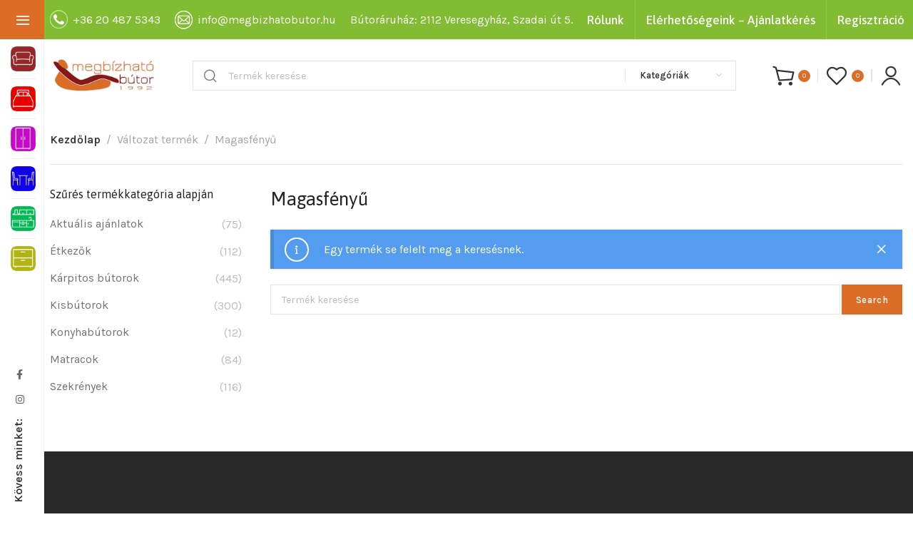

--- FILE ---
content_type: text/html; charset=UTF-8
request_url: https://www.megbizhatobutor.hu/valtozat/magasfenyu/
body_size: 37386
content:

	<!DOCTYPE html>
<html lang="hu">
	<head><meta charset="UTF-8"><script>if(navigator.userAgent.match(/MSIE|Internet Explorer/i)||navigator.userAgent.match(/Trident\/7\..*?rv:11/i)){var href=document.location.href;if(!href.match(/[?&]nowprocket/)){if(href.indexOf("?")==-1){if(href.indexOf("#")==-1){document.location.href=href+"?nowprocket=1"}else{document.location.href=href.replace("#","?nowprocket=1#")}}else{if(href.indexOf("#")==-1){document.location.href=href+"&nowprocket=1"}else{document.location.href=href.replace("#","&nowprocket=1#")}}}}</script><script>(()=>{class RocketLazyLoadScripts{constructor(){this.v="2.0.4",this.userEvents=["keydown","keyup","mousedown","mouseup","mousemove","mouseover","mouseout","touchmove","touchstart","touchend","touchcancel","wheel","click","dblclick","input"],this.attributeEvents=["onblur","onclick","oncontextmenu","ondblclick","onfocus","onmousedown","onmouseenter","onmouseleave","onmousemove","onmouseout","onmouseover","onmouseup","onmousewheel","onscroll","onsubmit"]}async t(){this.i(),this.o(),/iP(ad|hone)/.test(navigator.userAgent)&&this.h(),this.u(),this.l(this),this.m(),this.k(this),this.p(this),this._(),await Promise.all([this.R(),this.L()]),this.lastBreath=Date.now(),this.S(this),this.P(),this.D(),this.O(),this.M(),await this.C(this.delayedScripts.normal),await this.C(this.delayedScripts.defer),await this.C(this.delayedScripts.async),await this.T(),await this.F(),await this.j(),await this.A(),window.dispatchEvent(new Event("rocket-allScriptsLoaded")),this.everythingLoaded=!0,this.lastTouchEnd&&await new Promise(t=>setTimeout(t,500-Date.now()+this.lastTouchEnd)),this.I(),this.H(),this.U(),this.W()}i(){this.CSPIssue=sessionStorage.getItem("rocketCSPIssue"),document.addEventListener("securitypolicyviolation",t=>{this.CSPIssue||"script-src-elem"!==t.violatedDirective||"data"!==t.blockedURI||(this.CSPIssue=!0,sessionStorage.setItem("rocketCSPIssue",!0))},{isRocket:!0})}o(){window.addEventListener("pageshow",t=>{this.persisted=t.persisted,this.realWindowLoadedFired=!0},{isRocket:!0}),window.addEventListener("pagehide",()=>{this.onFirstUserAction=null},{isRocket:!0})}h(){let t;function e(e){t=e}window.addEventListener("touchstart",e,{isRocket:!0}),window.addEventListener("touchend",function i(o){o.changedTouches[0]&&t.changedTouches[0]&&Math.abs(o.changedTouches[0].pageX-t.changedTouches[0].pageX)<10&&Math.abs(o.changedTouches[0].pageY-t.changedTouches[0].pageY)<10&&o.timeStamp-t.timeStamp<200&&(window.removeEventListener("touchstart",e,{isRocket:!0}),window.removeEventListener("touchend",i,{isRocket:!0}),"INPUT"===o.target.tagName&&"text"===o.target.type||(o.target.dispatchEvent(new TouchEvent("touchend",{target:o.target,bubbles:!0})),o.target.dispatchEvent(new MouseEvent("mouseover",{target:o.target,bubbles:!0})),o.target.dispatchEvent(new PointerEvent("click",{target:o.target,bubbles:!0,cancelable:!0,detail:1,clientX:o.changedTouches[0].clientX,clientY:o.changedTouches[0].clientY})),event.preventDefault()))},{isRocket:!0})}q(t){this.userActionTriggered||("mousemove"!==t.type||this.firstMousemoveIgnored?"keyup"===t.type||"mouseover"===t.type||"mouseout"===t.type||(this.userActionTriggered=!0,this.onFirstUserAction&&this.onFirstUserAction()):this.firstMousemoveIgnored=!0),"click"===t.type&&t.preventDefault(),t.stopPropagation(),t.stopImmediatePropagation(),"touchstart"===this.lastEvent&&"touchend"===t.type&&(this.lastTouchEnd=Date.now()),"click"===t.type&&(this.lastTouchEnd=0),this.lastEvent=t.type,t.composedPath&&t.composedPath()[0].getRootNode()instanceof ShadowRoot&&(t.rocketTarget=t.composedPath()[0]),this.savedUserEvents.push(t)}u(){this.savedUserEvents=[],this.userEventHandler=this.q.bind(this),this.userEvents.forEach(t=>window.addEventListener(t,this.userEventHandler,{passive:!1,isRocket:!0})),document.addEventListener("visibilitychange",this.userEventHandler,{isRocket:!0})}U(){this.userEvents.forEach(t=>window.removeEventListener(t,this.userEventHandler,{passive:!1,isRocket:!0})),document.removeEventListener("visibilitychange",this.userEventHandler,{isRocket:!0}),this.savedUserEvents.forEach(t=>{(t.rocketTarget||t.target).dispatchEvent(new window[t.constructor.name](t.type,t))})}m(){const t="return false",e=Array.from(this.attributeEvents,t=>"data-rocket-"+t),i="["+this.attributeEvents.join("],[")+"]",o="[data-rocket-"+this.attributeEvents.join("],[data-rocket-")+"]",s=(e,i,o)=>{o&&o!==t&&(e.setAttribute("data-rocket-"+i,o),e["rocket"+i]=new Function("event",o),e.setAttribute(i,t))};new MutationObserver(t=>{for(const n of t)"attributes"===n.type&&(n.attributeName.startsWith("data-rocket-")||this.everythingLoaded?n.attributeName.startsWith("data-rocket-")&&this.everythingLoaded&&this.N(n.target,n.attributeName.substring(12)):s(n.target,n.attributeName,n.target.getAttribute(n.attributeName))),"childList"===n.type&&n.addedNodes.forEach(t=>{if(t.nodeType===Node.ELEMENT_NODE)if(this.everythingLoaded)for(const i of[t,...t.querySelectorAll(o)])for(const t of i.getAttributeNames())e.includes(t)&&this.N(i,t.substring(12));else for(const e of[t,...t.querySelectorAll(i)])for(const t of e.getAttributeNames())this.attributeEvents.includes(t)&&s(e,t,e.getAttribute(t))})}).observe(document,{subtree:!0,childList:!0,attributeFilter:[...this.attributeEvents,...e]})}I(){this.attributeEvents.forEach(t=>{document.querySelectorAll("[data-rocket-"+t+"]").forEach(e=>{this.N(e,t)})})}N(t,e){const i=t.getAttribute("data-rocket-"+e);i&&(t.setAttribute(e,i),t.removeAttribute("data-rocket-"+e))}k(t){Object.defineProperty(HTMLElement.prototype,"onclick",{get(){return this.rocketonclick||null},set(e){this.rocketonclick=e,this.setAttribute(t.everythingLoaded?"onclick":"data-rocket-onclick","this.rocketonclick(event)")}})}S(t){function e(e,i){let o=e[i];e[i]=null,Object.defineProperty(e,i,{get:()=>o,set(s){t.everythingLoaded?o=s:e["rocket"+i]=o=s}})}e(document,"onreadystatechange"),e(window,"onload"),e(window,"onpageshow");try{Object.defineProperty(document,"readyState",{get:()=>t.rocketReadyState,set(e){t.rocketReadyState=e},configurable:!0}),document.readyState="loading"}catch(t){console.log("WPRocket DJE readyState conflict, bypassing")}}l(t){this.originalAddEventListener=EventTarget.prototype.addEventListener,this.originalRemoveEventListener=EventTarget.prototype.removeEventListener,this.savedEventListeners=[],EventTarget.prototype.addEventListener=function(e,i,o){o&&o.isRocket||!t.B(e,this)&&!t.userEvents.includes(e)||t.B(e,this)&&!t.userActionTriggered||e.startsWith("rocket-")||t.everythingLoaded?t.originalAddEventListener.call(this,e,i,o):(t.savedEventListeners.push({target:this,remove:!1,type:e,func:i,options:o}),"mouseenter"!==e&&"mouseleave"!==e||t.originalAddEventListener.call(this,e,t.savedUserEvents.push,o))},EventTarget.prototype.removeEventListener=function(e,i,o){o&&o.isRocket||!t.B(e,this)&&!t.userEvents.includes(e)||t.B(e,this)&&!t.userActionTriggered||e.startsWith("rocket-")||t.everythingLoaded?t.originalRemoveEventListener.call(this,e,i,o):t.savedEventListeners.push({target:this,remove:!0,type:e,func:i,options:o})}}J(t,e){this.savedEventListeners=this.savedEventListeners.filter(i=>{let o=i.type,s=i.target||window;return e!==o||t!==s||(this.B(o,s)&&(i.type="rocket-"+o),this.$(i),!1)})}H(){EventTarget.prototype.addEventListener=this.originalAddEventListener,EventTarget.prototype.removeEventListener=this.originalRemoveEventListener,this.savedEventListeners.forEach(t=>this.$(t))}$(t){t.remove?this.originalRemoveEventListener.call(t.target,t.type,t.func,t.options):this.originalAddEventListener.call(t.target,t.type,t.func,t.options)}p(t){let e;function i(e){return t.everythingLoaded?e:e.split(" ").map(t=>"load"===t||t.startsWith("load.")?"rocket-jquery-load":t).join(" ")}function o(o){function s(e){const s=o.fn[e];o.fn[e]=o.fn.init.prototype[e]=function(){return this[0]===window&&t.userActionTriggered&&("string"==typeof arguments[0]||arguments[0]instanceof String?arguments[0]=i(arguments[0]):"object"==typeof arguments[0]&&Object.keys(arguments[0]).forEach(t=>{const e=arguments[0][t];delete arguments[0][t],arguments[0][i(t)]=e})),s.apply(this,arguments),this}}if(o&&o.fn&&!t.allJQueries.includes(o)){const e={DOMContentLoaded:[],"rocket-DOMContentLoaded":[]};for(const t in e)document.addEventListener(t,()=>{e[t].forEach(t=>t())},{isRocket:!0});o.fn.ready=o.fn.init.prototype.ready=function(i){function s(){parseInt(o.fn.jquery)>2?setTimeout(()=>i.bind(document)(o)):i.bind(document)(o)}return"function"==typeof i&&(t.realDomReadyFired?!t.userActionTriggered||t.fauxDomReadyFired?s():e["rocket-DOMContentLoaded"].push(s):e.DOMContentLoaded.push(s)),o([])},s("on"),s("one"),s("off"),t.allJQueries.push(o)}e=o}t.allJQueries=[],o(window.jQuery),Object.defineProperty(window,"jQuery",{get:()=>e,set(t){o(t)}})}P(){const t=new Map;document.write=document.writeln=function(e){const i=document.currentScript,o=document.createRange(),s=i.parentElement;let n=t.get(i);void 0===n&&(n=i.nextSibling,t.set(i,n));const c=document.createDocumentFragment();o.setStart(c,0),c.appendChild(o.createContextualFragment(e)),s.insertBefore(c,n)}}async R(){return new Promise(t=>{this.userActionTriggered?t():this.onFirstUserAction=t})}async L(){return new Promise(t=>{document.addEventListener("DOMContentLoaded",()=>{this.realDomReadyFired=!0,t()},{isRocket:!0})})}async j(){return this.realWindowLoadedFired?Promise.resolve():new Promise(t=>{window.addEventListener("load",t,{isRocket:!0})})}M(){this.pendingScripts=[];this.scriptsMutationObserver=new MutationObserver(t=>{for(const e of t)e.addedNodes.forEach(t=>{"SCRIPT"!==t.tagName||t.noModule||t.isWPRocket||this.pendingScripts.push({script:t,promise:new Promise(e=>{const i=()=>{const i=this.pendingScripts.findIndex(e=>e.script===t);i>=0&&this.pendingScripts.splice(i,1),e()};t.addEventListener("load",i,{isRocket:!0}),t.addEventListener("error",i,{isRocket:!0}),setTimeout(i,1e3)})})})}),this.scriptsMutationObserver.observe(document,{childList:!0,subtree:!0})}async F(){await this.X(),this.pendingScripts.length?(await this.pendingScripts[0].promise,await this.F()):this.scriptsMutationObserver.disconnect()}D(){this.delayedScripts={normal:[],async:[],defer:[]},document.querySelectorAll("script[type$=rocketlazyloadscript]").forEach(t=>{t.hasAttribute("data-rocket-src")?t.hasAttribute("async")&&!1!==t.async?this.delayedScripts.async.push(t):t.hasAttribute("defer")&&!1!==t.defer||"module"===t.getAttribute("data-rocket-type")?this.delayedScripts.defer.push(t):this.delayedScripts.normal.push(t):this.delayedScripts.normal.push(t)})}async _(){await this.L();let t=[];document.querySelectorAll("script[type$=rocketlazyloadscript][data-rocket-src]").forEach(e=>{let i=e.getAttribute("data-rocket-src");if(i&&!i.startsWith("data:")){i.startsWith("//")&&(i=location.protocol+i);try{const o=new URL(i).origin;o!==location.origin&&t.push({src:o,crossOrigin:e.crossOrigin||"module"===e.getAttribute("data-rocket-type")})}catch(t){}}}),t=[...new Map(t.map(t=>[JSON.stringify(t),t])).values()],this.Y(t,"preconnect")}async G(t){if(await this.K(),!0!==t.noModule||!("noModule"in HTMLScriptElement.prototype))return new Promise(e=>{let i;function o(){(i||t).setAttribute("data-rocket-status","executed"),e()}try{if(navigator.userAgent.includes("Firefox/")||""===navigator.vendor||this.CSPIssue)i=document.createElement("script"),[...t.attributes].forEach(t=>{let e=t.nodeName;"type"!==e&&("data-rocket-type"===e&&(e="type"),"data-rocket-src"===e&&(e="src"),i.setAttribute(e,t.nodeValue))}),t.text&&(i.text=t.text),t.nonce&&(i.nonce=t.nonce),i.hasAttribute("src")?(i.addEventListener("load",o,{isRocket:!0}),i.addEventListener("error",()=>{i.setAttribute("data-rocket-status","failed-network"),e()},{isRocket:!0}),setTimeout(()=>{i.isConnected||e()},1)):(i.text=t.text,o()),i.isWPRocket=!0,t.parentNode.replaceChild(i,t);else{const i=t.getAttribute("data-rocket-type"),s=t.getAttribute("data-rocket-src");i?(t.type=i,t.removeAttribute("data-rocket-type")):t.removeAttribute("type"),t.addEventListener("load",o,{isRocket:!0}),t.addEventListener("error",i=>{this.CSPIssue&&i.target.src.startsWith("data:")?(console.log("WPRocket: CSP fallback activated"),t.removeAttribute("src"),this.G(t).then(e)):(t.setAttribute("data-rocket-status","failed-network"),e())},{isRocket:!0}),s?(t.fetchPriority="high",t.removeAttribute("data-rocket-src"),t.src=s):t.src="data:text/javascript;base64,"+window.btoa(unescape(encodeURIComponent(t.text)))}}catch(i){t.setAttribute("data-rocket-status","failed-transform"),e()}});t.setAttribute("data-rocket-status","skipped")}async C(t){const e=t.shift();return e?(e.isConnected&&await this.G(e),this.C(t)):Promise.resolve()}O(){this.Y([...this.delayedScripts.normal,...this.delayedScripts.defer,...this.delayedScripts.async],"preload")}Y(t,e){this.trash=this.trash||[];let i=!0;var o=document.createDocumentFragment();t.forEach(t=>{const s=t.getAttribute&&t.getAttribute("data-rocket-src")||t.src;if(s&&!s.startsWith("data:")){const n=document.createElement("link");n.href=s,n.rel=e,"preconnect"!==e&&(n.as="script",n.fetchPriority=i?"high":"low"),t.getAttribute&&"module"===t.getAttribute("data-rocket-type")&&(n.crossOrigin=!0),t.crossOrigin&&(n.crossOrigin=t.crossOrigin),t.integrity&&(n.integrity=t.integrity),t.nonce&&(n.nonce=t.nonce),o.appendChild(n),this.trash.push(n),i=!1}}),document.head.appendChild(o)}W(){this.trash.forEach(t=>t.remove())}async T(){try{document.readyState="interactive"}catch(t){}this.fauxDomReadyFired=!0;try{await this.K(),this.J(document,"readystatechange"),document.dispatchEvent(new Event("rocket-readystatechange")),await this.K(),document.rocketonreadystatechange&&document.rocketonreadystatechange(),await this.K(),this.J(document,"DOMContentLoaded"),document.dispatchEvent(new Event("rocket-DOMContentLoaded")),await this.K(),this.J(window,"DOMContentLoaded"),window.dispatchEvent(new Event("rocket-DOMContentLoaded"))}catch(t){console.error(t)}}async A(){try{document.readyState="complete"}catch(t){}try{await this.K(),this.J(document,"readystatechange"),document.dispatchEvent(new Event("rocket-readystatechange")),await this.K(),document.rocketonreadystatechange&&document.rocketonreadystatechange(),await this.K(),this.J(window,"load"),window.dispatchEvent(new Event("rocket-load")),await this.K(),window.rocketonload&&window.rocketonload(),await this.K(),this.allJQueries.forEach(t=>t(window).trigger("rocket-jquery-load")),await this.K(),this.J(window,"pageshow");const t=new Event("rocket-pageshow");t.persisted=this.persisted,window.dispatchEvent(t),await this.K(),window.rocketonpageshow&&window.rocketonpageshow({persisted:this.persisted})}catch(t){console.error(t)}}async K(){Date.now()-this.lastBreath>45&&(await this.X(),this.lastBreath=Date.now())}async X(){return document.hidden?new Promise(t=>setTimeout(t)):new Promise(t=>requestAnimationFrame(t))}B(t,e){return e===document&&"readystatechange"===t||(e===document&&"DOMContentLoaded"===t||(e===window&&"DOMContentLoaded"===t||(e===window&&"load"===t||e===window&&"pageshow"===t)))}static run(){(new RocketLazyLoadScripts).t()}}RocketLazyLoadScripts.run()})();</script>
		
		<meta name="viewport" content="width=device-width, initial-scale=1.0, maximum-scale=1.0, user-scalable=no">
		<link rel="profile" href="https://gmpg.org/xfn/11">
		<link rel="pingback" href="https://www.megbizhatobutor.hu/xmlrpc.php">
		<title>Magasfényű &#8211; Megbízható bútor &#8211; Minőségi Bútorok házhozszállítással</title>
<link data-rocket-preload as="style" href="https://fonts.googleapis.com/css?family=Karla%3A200%2C300%2C400%2C500%2C600%2C700%2C800%2C200italic%2C300italic%2C400italic%2C500italic%2C600italic%2C700italic%2C800italic%7CAsap%3A100%2C200%2C300%2C400%2C500%2C600%2C700%2C800%2C900%2C100italic%2C200italic%2C300italic%2C400italic%2C500italic%2C600italic%2C700italic%2C800italic%2C900italic&#038;display=swap" rel="preload">
<link href="https://fonts.googleapis.com/css?family=Karla%3A200%2C300%2C400%2C500%2C600%2C700%2C800%2C200italic%2C300italic%2C400italic%2C500italic%2C600italic%2C700italic%2C800italic%7CAsap%3A100%2C200%2C300%2C400%2C500%2C600%2C700%2C800%2C900%2C100italic%2C200italic%2C300italic%2C400italic%2C500italic%2C600italic%2C700italic%2C800italic%2C900italic&#038;display=swap" media="print" onload="this.media=&#039;all&#039;" rel="stylesheet">
<noscript><link rel="stylesheet" href="https://fonts.googleapis.com/css?family=Karla%3A200%2C300%2C400%2C500%2C600%2C700%2C800%2C200italic%2C300italic%2C400italic%2C500italic%2C600italic%2C700italic%2C800italic%7CAsap%3A100%2C200%2C300%2C400%2C500%2C600%2C700%2C800%2C900%2C100italic%2C200italic%2C300italic%2C400italic%2C500italic%2C600italic%2C700italic%2C800italic%2C900italic&#038;display=swap"></noscript>
<meta name='robots' content='max-image-preview:large' />

<!-- Google Tag Manager for WordPress by gtm4wp.com -->
<script data-cfasync="false" data-pagespeed-no-defer>
	var gtm4wp_datalayer_name = "dataLayer";
	var dataLayer = dataLayer || [];
	const gtm4wp_use_sku_instead = false;
	const gtm4wp_currency = 'HUF';
	const gtm4wp_product_per_impression = 10;
	const gtm4wp_clear_ecommerce = false;
	const gtm4wp_datalayer_max_timeout = 2000;
</script>
<!-- End Google Tag Manager for WordPress by gtm4wp.com --><link rel='dns-prefetch' href='//capi-automation.s3.us-east-2.amazonaws.com' />
<link rel='dns-prefetch' href='//fonts.googleapis.com' />
<link href='https://fonts.gstatic.com' crossorigin rel='preconnect' />
<link rel="alternate" type="application/rss+xml" title="Megbízható bútor - Minőségi Bútorok házhozszállítással &raquo; hírcsatorna" href="https://www.megbizhatobutor.hu/feed/" />
<link rel="alternate" type="application/rss+xml" title="Megbízható bútor - Minőségi Bútorok házhozszállítással &raquo; hozzászólás hírcsatorna" href="https://www.megbizhatobutor.hu/comments/feed/" />
<link rel="alternate" type="application/rss+xml" title="Megbízható bútor - Minőségi Bútorok házhozszállítással &raquo; Magasfényű Változat hírforrás" href="https://www.megbizhatobutor.hu/valtozat/magasfenyu/feed/" />
		<style>
			.lazyload,
			.lazyloading {
				max-width: 100%;
			}
		</style>
		<style id='wp-img-auto-sizes-contain-inline-css' type='text/css'>
img:is([sizes=auto i],[sizes^="auto," i]){contain-intrinsic-size:3000px 1500px}
/*# sourceURL=wp-img-auto-sizes-contain-inline-css */
</style>
<link rel='stylesheet' id='wp-block-library-css' href='https://www.megbizhatobutor.hu/wp-includes/css/dist/block-library/style.min.css?ver=6.9' type='text/css' media='all' />
<style id='wp-block-group-inline-css' type='text/css'>
.wp-block-group{box-sizing:border-box}:where(.wp-block-group.wp-block-group-is-layout-constrained){position:relative}
/*# sourceURL=https://www.megbizhatobutor.hu/wp-includes/blocks/group/style.min.css */
</style>
<link data-minify="1" rel='stylesheet' id='wc-blocks-style-css' href='https://www.megbizhatobutor.hu/wp-content/cache/min/1/wp-content/plugins/woocommerce/assets/client/blocks/wc-blocks.css?ver=1764672080' type='text/css' media='all' />
<style id='global-styles-inline-css' type='text/css'>
:root{--wp--preset--aspect-ratio--square: 1;--wp--preset--aspect-ratio--4-3: 4/3;--wp--preset--aspect-ratio--3-4: 3/4;--wp--preset--aspect-ratio--3-2: 3/2;--wp--preset--aspect-ratio--2-3: 2/3;--wp--preset--aspect-ratio--16-9: 16/9;--wp--preset--aspect-ratio--9-16: 9/16;--wp--preset--color--black: #000000;--wp--preset--color--cyan-bluish-gray: #abb8c3;--wp--preset--color--white: #ffffff;--wp--preset--color--pale-pink: #f78da7;--wp--preset--color--vivid-red: #cf2e2e;--wp--preset--color--luminous-vivid-orange: #ff6900;--wp--preset--color--luminous-vivid-amber: #fcb900;--wp--preset--color--light-green-cyan: #7bdcb5;--wp--preset--color--vivid-green-cyan: #00d084;--wp--preset--color--pale-cyan-blue: #8ed1fc;--wp--preset--color--vivid-cyan-blue: #0693e3;--wp--preset--color--vivid-purple: #9b51e0;--wp--preset--gradient--vivid-cyan-blue-to-vivid-purple: linear-gradient(135deg,rgb(6,147,227) 0%,rgb(155,81,224) 100%);--wp--preset--gradient--light-green-cyan-to-vivid-green-cyan: linear-gradient(135deg,rgb(122,220,180) 0%,rgb(0,208,130) 100%);--wp--preset--gradient--luminous-vivid-amber-to-luminous-vivid-orange: linear-gradient(135deg,rgb(252,185,0) 0%,rgb(255,105,0) 100%);--wp--preset--gradient--luminous-vivid-orange-to-vivid-red: linear-gradient(135deg,rgb(255,105,0) 0%,rgb(207,46,46) 100%);--wp--preset--gradient--very-light-gray-to-cyan-bluish-gray: linear-gradient(135deg,rgb(238,238,238) 0%,rgb(169,184,195) 100%);--wp--preset--gradient--cool-to-warm-spectrum: linear-gradient(135deg,rgb(74,234,220) 0%,rgb(151,120,209) 20%,rgb(207,42,186) 40%,rgb(238,44,130) 60%,rgb(251,105,98) 80%,rgb(254,248,76) 100%);--wp--preset--gradient--blush-light-purple: linear-gradient(135deg,rgb(255,206,236) 0%,rgb(152,150,240) 100%);--wp--preset--gradient--blush-bordeaux: linear-gradient(135deg,rgb(254,205,165) 0%,rgb(254,45,45) 50%,rgb(107,0,62) 100%);--wp--preset--gradient--luminous-dusk: linear-gradient(135deg,rgb(255,203,112) 0%,rgb(199,81,192) 50%,rgb(65,88,208) 100%);--wp--preset--gradient--pale-ocean: linear-gradient(135deg,rgb(255,245,203) 0%,rgb(182,227,212) 50%,rgb(51,167,181) 100%);--wp--preset--gradient--electric-grass: linear-gradient(135deg,rgb(202,248,128) 0%,rgb(113,206,126) 100%);--wp--preset--gradient--midnight: linear-gradient(135deg,rgb(2,3,129) 0%,rgb(40,116,252) 100%);--wp--preset--font-size--small: 13px;--wp--preset--font-size--medium: 20px;--wp--preset--font-size--large: 36px;--wp--preset--font-size--x-large: 42px;--wp--preset--spacing--20: 0.44rem;--wp--preset--spacing--30: 0.67rem;--wp--preset--spacing--40: 1rem;--wp--preset--spacing--50: 1.5rem;--wp--preset--spacing--60: 2.25rem;--wp--preset--spacing--70: 3.38rem;--wp--preset--spacing--80: 5.06rem;--wp--preset--shadow--natural: 6px 6px 9px rgba(0, 0, 0, 0.2);--wp--preset--shadow--deep: 12px 12px 50px rgba(0, 0, 0, 0.4);--wp--preset--shadow--sharp: 6px 6px 0px rgba(0, 0, 0, 0.2);--wp--preset--shadow--outlined: 6px 6px 0px -3px rgb(255, 255, 255), 6px 6px rgb(0, 0, 0);--wp--preset--shadow--crisp: 6px 6px 0px rgb(0, 0, 0);}:where(.is-layout-flex){gap: 0.5em;}:where(.is-layout-grid){gap: 0.5em;}body .is-layout-flex{display: flex;}.is-layout-flex{flex-wrap: wrap;align-items: center;}.is-layout-flex > :is(*, div){margin: 0;}body .is-layout-grid{display: grid;}.is-layout-grid > :is(*, div){margin: 0;}:where(.wp-block-columns.is-layout-flex){gap: 2em;}:where(.wp-block-columns.is-layout-grid){gap: 2em;}:where(.wp-block-post-template.is-layout-flex){gap: 1.25em;}:where(.wp-block-post-template.is-layout-grid){gap: 1.25em;}.has-black-color{color: var(--wp--preset--color--black) !important;}.has-cyan-bluish-gray-color{color: var(--wp--preset--color--cyan-bluish-gray) !important;}.has-white-color{color: var(--wp--preset--color--white) !important;}.has-pale-pink-color{color: var(--wp--preset--color--pale-pink) !important;}.has-vivid-red-color{color: var(--wp--preset--color--vivid-red) !important;}.has-luminous-vivid-orange-color{color: var(--wp--preset--color--luminous-vivid-orange) !important;}.has-luminous-vivid-amber-color{color: var(--wp--preset--color--luminous-vivid-amber) !important;}.has-light-green-cyan-color{color: var(--wp--preset--color--light-green-cyan) !important;}.has-vivid-green-cyan-color{color: var(--wp--preset--color--vivid-green-cyan) !important;}.has-pale-cyan-blue-color{color: var(--wp--preset--color--pale-cyan-blue) !important;}.has-vivid-cyan-blue-color{color: var(--wp--preset--color--vivid-cyan-blue) !important;}.has-vivid-purple-color{color: var(--wp--preset--color--vivid-purple) !important;}.has-black-background-color{background-color: var(--wp--preset--color--black) !important;}.has-cyan-bluish-gray-background-color{background-color: var(--wp--preset--color--cyan-bluish-gray) !important;}.has-white-background-color{background-color: var(--wp--preset--color--white) !important;}.has-pale-pink-background-color{background-color: var(--wp--preset--color--pale-pink) !important;}.has-vivid-red-background-color{background-color: var(--wp--preset--color--vivid-red) !important;}.has-luminous-vivid-orange-background-color{background-color: var(--wp--preset--color--luminous-vivid-orange) !important;}.has-luminous-vivid-amber-background-color{background-color: var(--wp--preset--color--luminous-vivid-amber) !important;}.has-light-green-cyan-background-color{background-color: var(--wp--preset--color--light-green-cyan) !important;}.has-vivid-green-cyan-background-color{background-color: var(--wp--preset--color--vivid-green-cyan) !important;}.has-pale-cyan-blue-background-color{background-color: var(--wp--preset--color--pale-cyan-blue) !important;}.has-vivid-cyan-blue-background-color{background-color: var(--wp--preset--color--vivid-cyan-blue) !important;}.has-vivid-purple-background-color{background-color: var(--wp--preset--color--vivid-purple) !important;}.has-black-border-color{border-color: var(--wp--preset--color--black) !important;}.has-cyan-bluish-gray-border-color{border-color: var(--wp--preset--color--cyan-bluish-gray) !important;}.has-white-border-color{border-color: var(--wp--preset--color--white) !important;}.has-pale-pink-border-color{border-color: var(--wp--preset--color--pale-pink) !important;}.has-vivid-red-border-color{border-color: var(--wp--preset--color--vivid-red) !important;}.has-luminous-vivid-orange-border-color{border-color: var(--wp--preset--color--luminous-vivid-orange) !important;}.has-luminous-vivid-amber-border-color{border-color: var(--wp--preset--color--luminous-vivid-amber) !important;}.has-light-green-cyan-border-color{border-color: var(--wp--preset--color--light-green-cyan) !important;}.has-vivid-green-cyan-border-color{border-color: var(--wp--preset--color--vivid-green-cyan) !important;}.has-pale-cyan-blue-border-color{border-color: var(--wp--preset--color--pale-cyan-blue) !important;}.has-vivid-cyan-blue-border-color{border-color: var(--wp--preset--color--vivid-cyan-blue) !important;}.has-vivid-purple-border-color{border-color: var(--wp--preset--color--vivid-purple) !important;}.has-vivid-cyan-blue-to-vivid-purple-gradient-background{background: var(--wp--preset--gradient--vivid-cyan-blue-to-vivid-purple) !important;}.has-light-green-cyan-to-vivid-green-cyan-gradient-background{background: var(--wp--preset--gradient--light-green-cyan-to-vivid-green-cyan) !important;}.has-luminous-vivid-amber-to-luminous-vivid-orange-gradient-background{background: var(--wp--preset--gradient--luminous-vivid-amber-to-luminous-vivid-orange) !important;}.has-luminous-vivid-orange-to-vivid-red-gradient-background{background: var(--wp--preset--gradient--luminous-vivid-orange-to-vivid-red) !important;}.has-very-light-gray-to-cyan-bluish-gray-gradient-background{background: var(--wp--preset--gradient--very-light-gray-to-cyan-bluish-gray) !important;}.has-cool-to-warm-spectrum-gradient-background{background: var(--wp--preset--gradient--cool-to-warm-spectrum) !important;}.has-blush-light-purple-gradient-background{background: var(--wp--preset--gradient--blush-light-purple) !important;}.has-blush-bordeaux-gradient-background{background: var(--wp--preset--gradient--blush-bordeaux) !important;}.has-luminous-dusk-gradient-background{background: var(--wp--preset--gradient--luminous-dusk) !important;}.has-pale-ocean-gradient-background{background: var(--wp--preset--gradient--pale-ocean) !important;}.has-electric-grass-gradient-background{background: var(--wp--preset--gradient--electric-grass) !important;}.has-midnight-gradient-background{background: var(--wp--preset--gradient--midnight) !important;}.has-small-font-size{font-size: var(--wp--preset--font-size--small) !important;}.has-medium-font-size{font-size: var(--wp--preset--font-size--medium) !important;}.has-large-font-size{font-size: var(--wp--preset--font-size--large) !important;}.has-x-large-font-size{font-size: var(--wp--preset--font-size--x-large) !important;}
/*# sourceURL=global-styles-inline-css */
</style>

<style id='classic-theme-styles-inline-css' type='text/css'>
/*! This file is auto-generated */
.wp-block-button__link{color:#fff;background-color:#32373c;border-radius:9999px;box-shadow:none;text-decoration:none;padding:calc(.667em + 2px) calc(1.333em + 2px);font-size:1.125em}.wp-block-file__button{background:#32373c;color:#fff;text-decoration:none}
/*# sourceURL=/wp-includes/css/classic-themes.min.css */
</style>
<link data-minify="1" rel='stylesheet' id='awcdp-frontend-css' href='https://www.megbizhatobutor.hu/wp-content/cache/min/1/wp-content/plugins/deposits-partial-payments-for-woocommerce/assets/css/frontend.css?ver=1764672080' type='text/css' media='all' />
<link data-minify="1" rel='stylesheet' id='user-registration-general-css' href='https://www.megbizhatobutor.hu/wp-content/cache/background-css/1/www.megbizhatobutor.hu/wp-content/cache/min/1/wp-content/plugins/user-registration/assets/css/user-registration.css?ver=1764672080&wpr_t=1769560133' type='text/css' media='all' />
<style id='woocommerce-inline-inline-css' type='text/css'>
.woocommerce form .form-row .required { visibility: visible; }
/*# sourceURL=woocommerce-inline-inline-css */
</style>
<link data-minify="1" rel='stylesheet' id='brands-styles-css' href='https://www.megbizhatobutor.hu/wp-content/cache/min/1/wp-content/plugins/woocommerce/assets/css/brands.css?ver=1764672080' type='text/css' media='all' />
<link data-minify="1" rel='stylesheet' id='simple_css_frontend-css' href='https://www.megbizhatobutor.hu/wp-content/cache/min/1/wp-content/plugins/simplepay-for-woocommerce/assets/css/frontend.css?ver=1764672080' type='text/css' media='all' />
<link data-minify="1" rel='stylesheet' id='elementor-icons-css' href='https://www.megbizhatobutor.hu/wp-content/cache/min/1/wp-content/plugins/elementor/assets/lib/eicons/css/elementor-icons.min.css?ver=1764672080' type='text/css' media='all' />
<link rel='stylesheet' id='elementor-frontend-css' href='https://www.megbizhatobutor.hu/wp-content/plugins/elementor/assets/css/frontend.min.css?ver=3.32.4' type='text/css' media='all' />
<link data-minify="1" rel='stylesheet' id='elementor-post-12-css' href='https://www.megbizhatobutor.hu/wp-content/cache/min/1/wp-content/uploads/elementor/css/post-12.css?ver=1764672080' type='text/css' media='all' />
<link rel='stylesheet' id='xts-style-css' href='https://www.megbizhatobutor.hu/wp-content/cache/background-css/1/www.megbizhatobutor.hu/wp-content/themes/xts-hitek/style.min.css?ver=1.7.0&wpr_t=1769560133' type='text/css' media='all' />
<link data-minify="1" rel='stylesheet' id='xts-style-theme_settings_default-css' href='https://www.megbizhatobutor.hu/wp-content/cache/min/1/wp-content/uploads/2025/12/xts-theme_settings_default-1764672082.css?ver=1764672084' type='text/css' media='all' />

<link data-minify="1" rel='stylesheet' id='elementor-gf-local-roboto-css' href='https://www.megbizhatobutor.hu/wp-content/cache/min/1/wp-content/uploads/elementor/google-fonts/css/roboto.css?ver=1764672080' type='text/css' media='all' />
<link data-minify="1" rel='stylesheet' id='elementor-gf-local-robotoslab-css' href='https://www.megbizhatobutor.hu/wp-content/cache/min/1/wp-content/uploads/elementor/google-fonts/css/robotoslab.css?ver=1764672080' type='text/css' media='all' />
<script type="rocketlazyloadscript" data-rocket-type="text/javascript" data-rocket-src="https://www.megbizhatobutor.hu/wp-includes/js/jquery/jquery.min.js?ver=3.7.1" id="jquery-core-js"></script>
<script type="rocketlazyloadscript" data-rocket-type="text/javascript" data-rocket-src="https://www.megbizhatobutor.hu/wp-includes/js/jquery/jquery-migrate.min.js?ver=3.4.1" id="jquery-migrate-js"></script>
<script type="rocketlazyloadscript" data-rocket-type="text/javascript" data-rocket-src="https://www.megbizhatobutor.hu/wp-content/plugins/woocommerce/assets/js/jquery-blockui/jquery.blockUI.min.js?ver=2.7.0-wc.10.2.2" id="jquery-blockui-js" defer="defer" data-wp-strategy="defer"></script>
<script type="text/javascript" id="wc-add-to-cart-js-extra">
/* <![CDATA[ */
var wc_add_to_cart_params = {"ajax_url":"/wp-admin/admin-ajax.php","wc_ajax_url":"/?wc-ajax=%%endpoint%%","i18n_view_cart":"Kos\u00e1r","cart_url":"https://www.megbizhatobutor.hu/kosar/","is_cart":"","cart_redirect_after_add":"no"};
//# sourceURL=wc-add-to-cart-js-extra
/* ]]> */
</script>
<script type="rocketlazyloadscript" data-rocket-type="text/javascript" data-rocket-src="https://www.megbizhatobutor.hu/wp-content/plugins/woocommerce/assets/js/frontend/add-to-cart.min.js?ver=10.2.2" id="wc-add-to-cart-js" defer="defer" data-wp-strategy="defer"></script>
<script type="rocketlazyloadscript" data-rocket-type="text/javascript" data-rocket-src="https://www.megbizhatobutor.hu/wp-content/plugins/woocommerce/assets/js/js-cookie/js.cookie.min.js?ver=2.1.4-wc.10.2.2" id="js-cookie-js" defer="defer" data-wp-strategy="defer"></script>
<script type="text/javascript" id="woocommerce-js-extra">
/* <![CDATA[ */
var woocommerce_params = {"ajax_url":"/wp-admin/admin-ajax.php","wc_ajax_url":"/?wc-ajax=%%endpoint%%","i18n_password_show":"Jelsz\u00f3 megjelen\u00edt\u00e9se","i18n_password_hide":"Jelsz\u00f3 elrejt\u00e9se"};
//# sourceURL=woocommerce-js-extra
/* ]]> */
</script>
<script type="rocketlazyloadscript" data-rocket-type="text/javascript" data-rocket-src="https://www.megbizhatobutor.hu/wp-content/plugins/woocommerce/assets/js/frontend/woocommerce.min.js?ver=10.2.2" id="woocommerce-js" defer="defer" data-wp-strategy="defer"></script>
<script type="rocketlazyloadscript" data-rocket-type="text/javascript" data-rocket-src="https://www.megbizhatobutor.hu/wp-content/themes/xts-hitek/js/device.min.js?ver=1.7.0" id="xts-device-library-js" data-rocket-defer defer></script>
<script type="rocketlazyloadscript" data-rocket-type="text/javascript" data-rocket-src="https://www.megbizhatobutor.hu/wp-content/themes/xts-hitek/js/scripts/scrollBar.min.js?ver=1.7.0" id="xts-scrollbar-js" data-rocket-defer defer></script>
<link rel="https://api.w.org/" href="https://www.megbizhatobutor.hu/wp-json/" /><link rel="EditURI" type="application/rsd+xml" title="RSD" href="https://www.megbizhatobutor.hu/xmlrpc.php?rsd" />
<meta name="generator" content="WordPress 6.9" />
<meta name="generator" content="WooCommerce 10.2.2" />

<!-- Google Tag Manager for WordPress by gtm4wp.com -->
<!-- GTM Container placement set to automatic -->
<script data-cfasync="false" data-pagespeed-no-defer>
	var dataLayer_content = {"pageTitle":"Magasfényű &#8211; Megbízható bútor &#8211; Minőségi Bútorok házhozszállítással","pagePostType":false,"pagePostType2":"tax-","pageCategory":[],"postCountOnPage":0,"postCountTotal":0};
	dataLayer.push( dataLayer_content );
</script>
<script type="rocketlazyloadscript" data-cfasync="false" data-pagespeed-no-defer>
(function(w,d,s,l,i){w[l]=w[l]||[];w[l].push({'gtm.start':
new Date().getTime(),event:'gtm.js'});var f=d.getElementsByTagName(s)[0],
j=d.createElement(s),dl=l!='dataLayer'?'&l='+l:'';j.async=true;j.src=
'//www.googletagmanager.com/gtm.js?id='+i+dl;f.parentNode.insertBefore(j,f);
})(window,document,'script','dataLayer','GTM-T4F3BSB');
</script>
<!-- End Google Tag Manager for WordPress by gtm4wp.com --><!-- Google tag (gtag.js) --> <script type="rocketlazyloadscript" async data-rocket-src="https://www.googletagmanager.com/gtag/js?id=G-KFBWZ202XD"></script> <script type="rocketlazyloadscript"> window.dataLayer = window.dataLayer || []; function gtag(){dataLayer.push(arguments);} gtag('js', new Date()); gtag('config', 'G-KFBWZ202XD'); </script>
<!-- Google Tag Manager -->
<script type="rocketlazyloadscript">(function(w,d,s,l,i){w[l]=w[l]||[];w[l].push({'gtm.start':
new Date().getTime(),event:'gtm.js'});var f=d.getElementsByTagName(s)[0],
j=d.createElement(s),dl=l!='dataLayer'?'&l='+l:'';j.async=true;j.src=
'https://www.googletagmanager.com/gtm.js?id='+i+dl;f.parentNode.insertBefore(j,f);
})(window,document,'script','dataLayer','GTM-T4F3BSB');</script>
<!-- End Google Tag Manager -->

		<script type="rocketlazyloadscript">
			document.documentElement.className = document.documentElement.className.replace('no-js', 'js');
		</script>
				<style>
			.no-js img.lazyload {
				display: none;
			}

			figure.wp-block-image img.lazyloading {
				min-width: 150px;
			}

			.lazyload,
			.lazyloading {
				--smush-placeholder-width: 100px;
				--smush-placeholder-aspect-ratio: 1/1;
				width: var(--smush-image-width, var(--smush-placeholder-width)) !important;
				aspect-ratio: var(--smush-image-aspect-ratio, var(--smush-placeholder-aspect-ratio)) !important;
			}

						.lazyload, .lazyloading {
				opacity: 0;
			}

			.lazyloaded {
				opacity: 1;
				transition: opacity 400ms;
				transition-delay: 0ms;
			}

					</style>
		<!-- Google site verification - Google for WooCommerce -->
<meta name="google-site-verification" content="mcv4ao4fWzgZl1Wgt0PicqR-AP-jNdrFxL3ZR6laP3I" />
	<noscript><style>.woocommerce-product-gallery{ opacity: 1 !important; }</style></noscript>
	<meta name="generator" content="Elementor 3.32.4; features: additional_custom_breakpoints; settings: css_print_method-external, google_font-enabled, font_display-auto">
			<script type="rocketlazyloadscript" data-rocket-type="text/javascript">
				!function(f,b,e,v,n,t,s){if(f.fbq)return;n=f.fbq=function(){n.callMethod?
					n.callMethod.apply(n,arguments):n.queue.push(arguments)};if(!f._fbq)f._fbq=n;
					n.push=n;n.loaded=!0;n.version='2.0';n.queue=[];t=b.createElement(e);t.async=!0;
					t.src=v;s=b.getElementsByTagName(e)[0];s.parentNode.insertBefore(t,s)}(window,
					document,'script','https://connect.facebook.net/en_US/fbevents.js');
			</script>
			<!-- WooCommerce Facebook Integration Begin -->
			<script type="rocketlazyloadscript" data-rocket-type="text/javascript">

				fbq('init', '152328195440821', {}, {
    "agent": "woocommerce_0-10.2.2-3.5.10"
});

				document.addEventListener( 'DOMContentLoaded', function() {
					// Insert placeholder for events injected when a product is added to the cart through AJAX.
					document.body.insertAdjacentHTML( 'beforeend', '<div class=\"wc-facebook-pixel-event-placeholder\"></div>' );
				}, false );

			</script>
			<!-- WooCommerce Facebook Integration End -->
						<style>
				.e-con.e-parent:nth-of-type(n+4):not(.e-lazyloaded):not(.e-no-lazyload),
				.e-con.e-parent:nth-of-type(n+4):not(.e-lazyloaded):not(.e-no-lazyload) * {
					background-image: none !important;
				}
				@media screen and (max-height: 1024px) {
					.e-con.e-parent:nth-of-type(n+3):not(.e-lazyloaded):not(.e-no-lazyload),
					.e-con.e-parent:nth-of-type(n+3):not(.e-lazyloaded):not(.e-no-lazyload) * {
						background-image: none !important;
					}
				}
				@media screen and (max-height: 640px) {
					.e-con.e-parent:nth-of-type(n+2):not(.e-lazyloaded):not(.e-no-lazyload),
					.e-con.e-parent:nth-of-type(n+2):not(.e-lazyloaded):not(.e-no-lazyload) * {
						background-image: none !important;
					}
				}
			</style>
			<script type="rocketlazyloadscript">(()=>{var o=[],i={};["on","off","toggle","show"].forEach((l=>{i[l]=function(){o.push([l,arguments])}})),window.Boxzilla=i,window.boxzilla_queue=o})();</script><meta name="generator" content="Powered by Slider Revolution 6.7.38 - responsive, Mobile-Friendly Slider Plugin for WordPress with comfortable drag and drop interface." />
<link rel="icon" href="https://www.megbizhatobutor.hu/wp-content/uploads/2023/06/cropped-megbizhato_butor_ico-32x32.png" sizes="32x32" />
<link rel="icon" href="https://www.megbizhatobutor.hu/wp-content/uploads/2023/06/cropped-megbizhato_butor_ico-192x192.png" sizes="192x192" />
<link rel="apple-touch-icon" href="https://www.megbizhatobutor.hu/wp-content/uploads/2023/06/cropped-megbizhato_butor_ico-180x180.png" />
<meta name="msapplication-TileImage" content="https://www.megbizhatobutor.hu/wp-content/uploads/2023/06/cropped-megbizhato_butor_ico-270x270.png" />
<script type="rocketlazyloadscript">function setREVStartSize(e){
			//window.requestAnimationFrame(function() {
				window.RSIW = window.RSIW===undefined ? window.innerWidth : window.RSIW;
				window.RSIH = window.RSIH===undefined ? window.innerHeight : window.RSIH;
				try {
					var pw = document.getElementById(e.c).parentNode.offsetWidth,
						newh;
					pw = pw===0 || isNaN(pw) || (e.l=="fullwidth" || e.layout=="fullwidth") ? window.RSIW : pw;
					e.tabw = e.tabw===undefined ? 0 : parseInt(e.tabw);
					e.thumbw = e.thumbw===undefined ? 0 : parseInt(e.thumbw);
					e.tabh = e.tabh===undefined ? 0 : parseInt(e.tabh);
					e.thumbh = e.thumbh===undefined ? 0 : parseInt(e.thumbh);
					e.tabhide = e.tabhide===undefined ? 0 : parseInt(e.tabhide);
					e.thumbhide = e.thumbhide===undefined ? 0 : parseInt(e.thumbhide);
					e.mh = e.mh===undefined || e.mh=="" || e.mh==="auto" ? 0 : parseInt(e.mh,0);
					if(e.layout==="fullscreen" || e.l==="fullscreen")
						newh = Math.max(e.mh,window.RSIH);
					else{
						e.gw = Array.isArray(e.gw) ? e.gw : [e.gw];
						for (var i in e.rl) if (e.gw[i]===undefined || e.gw[i]===0) e.gw[i] = e.gw[i-1];
						e.gh = e.el===undefined || e.el==="" || (Array.isArray(e.el) && e.el.length==0)? e.gh : e.el;
						e.gh = Array.isArray(e.gh) ? e.gh : [e.gh];
						for (var i in e.rl) if (e.gh[i]===undefined || e.gh[i]===0) e.gh[i] = e.gh[i-1];
											
						var nl = new Array(e.rl.length),
							ix = 0,
							sl;
						e.tabw = e.tabhide>=pw ? 0 : e.tabw;
						e.thumbw = e.thumbhide>=pw ? 0 : e.thumbw;
						e.tabh = e.tabhide>=pw ? 0 : e.tabh;
						e.thumbh = e.thumbhide>=pw ? 0 : e.thumbh;
						for (var i in e.rl) nl[i] = e.rl[i]<window.RSIW ? 0 : e.rl[i];
						sl = nl[0];
						for (var i in nl) if (sl>nl[i] && nl[i]>0) { sl = nl[i]; ix=i;}
						var m = pw>(e.gw[ix]+e.tabw+e.thumbw) ? 1 : (pw-(e.tabw+e.thumbw)) / (e.gw[ix]);
						newh =  (e.gh[ix] * m) + (e.tabh + e.thumbh);
					}
					var el = document.getElementById(e.c);
					if (el!==null && el) el.style.height = newh+"px";
					el = document.getElementById(e.c+"_wrapper");
					if (el!==null && el) {
						el.style.height = newh+"px";
						el.style.display = "block";
					}
				} catch(e){
					console.log("Failure at Presize of Slider:" + e)
				}
			//});
		  };</script>
<style id="hucommerce-theme-fix">
</style>
					<style data-type="xts-style-header_878395">
				.xts-header {
	background-color: rgba(255, 255, 255, 1);
}

/* DROPDOWN ALIGN BOTTOM IN TOP BAR */

.xts-top-bar.xts-dropdowns-align-bottom .xts-dropdown {
	margin-top: 7.5px;
}

.xts-top-bar.xts-dropdowns-align-bottom .xts-dropdown:after {
	height: 17.5px;
}


/* DROPDOWN ALIGN BOTTOM IN GENERAL HEADER */

.xts-general-header.xts-dropdowns-align-bottom .xts-dropdown {
	margin-top: 30px;
}

.xts-general-header.xts-dropdowns-align-bottom .xts-dropdown:after {
	height: 40px;
}

	.xts-sticked .xts-general-header.xts-dropdowns-align-bottom .xts-dropdown {
		margin-top: 25px;
	}

	.xts-sticked .xts-general-header.xts-dropdowns-align-bottom .xts-dropdown:after {
		height: 35px;
	}

/* DROPDOWN ALIGN BOTTOM IN HEADER BOTTOM */

.xts-header-bottom.xts-dropdowns-align-bottom .xts-dropdown {
	margin-top: -20px;
}

.xts-header-bottom.xts-dropdowns-align-bottom .xts-dropdown:after {
	height: -10px;
}



@media (min-width: 1025px) {

	/* HEIGHT OF ROWS ON HEADER */

	.xts-top-bar .xts-header-row-inner {
		height: 55px;
	}

	.xts-general-header .xts-header-row-inner {
		height: 100px;
	}

	.xts-header-bottom .xts-header-row-inner {
		height: 0px;
	}

	/* HEIGHT OF ROWS WHEN HEADER IS STICKY */

	.xts-sticky-real.xts-sticked .xts-top-bar .xts-header-row-inner {
		height: 0px;
	}

	.xts-sticky-real.xts-sticked .xts-general-header .xts-header-row-inner {
		height: 90px;
	}

	.xts-sticky-real.xts-sticked .xts-header-bottom .xts-header-row-inner {
		height: 0px;
	}

	/* HEIGHT OF HEADER CLONE */

	.xts-header-clone .xts-header-row-inner {
		height: 90px;
	}

	/* HEIGHT OF PAGE TITLE WHEN HEADER IS OVER CONTENT */

	.xts-header-overlap .xts-page-title.xts-size-xs {
		padding-top: 165px;
	}

	.xts-header-overlap .xts-page-title.xts-size-s {
		padding-top: 175px;
	}

	.xts-header-overlap .xts-page-title.xts-size-m {
		padding-top: 195px;
	}

	.xts-header-overlap .xts-page-title.xts-size-l {
		padding-top: 235px;
	}

	.xts-header-overlap .xts-page-title.xts-size-xl {
		padding-top: 265px;
	}

	.xts-header-overlap .xts-page-title.xts-size-xxl {
		padding-top: 355px;
	}

	/* HEIGHT OF HEADER BUILDER ELEMENTS */

	/* HEIGHT ELEMENTS IN TOP BAR */

	.xts-top-bar .xts-logo img {
		max-height: 55px;
	}

	.xts-sticked .xts-top-bar .xts-logo img {
		max-height: 0px;
	}

	/* HEIGHT ELEMENTS IN GENERAL HEADER */

	.xts-general-header .xts-logo img {
		max-height: 100px;
	}

	.xts-sticked .xts-general-header .xts-logo img {
		max-height: 90px;
	}

	/* HEIGHT ELEMENTS IN BOTTOM HEADER */

	.xts-header-bottom .xts-logo img {
		max-height: 0px;
	}

	.xts-sticked .xts-header-bottom .xts-logo img {
		max-height: 0px;
	}

	/* HEIGHT ELEMENTS IN HEADER CLONE */

	.xts-header-clone .xts-general-header .xts-logo img {
		max-height: 90px;
	}
}

@media (max-width: 1024px) {

	/* HEIGHT OF ROWS ON HEADER */

	.xts-top-bar .xts-header-row-inner {
		height: 0px;
	}

	.xts-general-header .xts-header-row-inner {
		height: 60px;
	}

	.xts-header-bottom .xts-header-row-inner {
		height: 0px;
	}

	/* HEADER OVER CONTENT */

	.xts-header-overlap .xts-page-title {
		padding-top: 80px;
	}

	/* HEIGHT ELEMENTS IN TOP BAR */

	.xts-top-bar .xts-logo img {
		max-height: 0px;
	}

	/* HEIGHT ELEMENTS IN GENERAL HEADER */

	.xts-general-header .xts-logo img {
		max-height: 60px;
	}

	/* HEIGHT ELEMENTS IN BOTTOM HEADER */

	.xts-header-bottom .xts-logo img {
		max-height: 0px;
	}
}
.xts-close-side.xts-location-header {
	top: 155px;
}
.admin-bar .xts-close-side.xts-location-header {
	top: 187px;
}
.xts-close-side.xts-location-sticky-header {
	top: 90px;
}
.admin-bar .xts-close-side.xts-location-sticky-header {
	top: 122px;
}
		
.xts-top-bar {
	background-color: rgba(130, 188, 50, 1);border-color: rgba(237, 237, 237, 1);border-bottom-width: 1px;border-style: solid;
}

.xts-general-header {
	background-color: rgba(255, 255, 255, 1);border-style: solid;
}

.xts-header-bottom {
	border-style: solid;
}
			</style>
				
		<!-- Global site tag (gtag.js) - Google Ads: AW-10895787704 - Google for WooCommerce -->
		<script type="rocketlazyloadscript" async data-rocket-src="https://www.googletagmanager.com/gtag/js?id=AW-10895787704"></script>
		<script type="rocketlazyloadscript">
			window.dataLayer = window.dataLayer || [];
			function gtag() { dataLayer.push(arguments); }
			gtag( 'consent', 'default', {
				analytics_storage: 'denied',
				ad_storage: 'denied',
				ad_user_data: 'denied',
				ad_personalization: 'denied',
				region: ['AT', 'BE', 'BG', 'HR', 'CY', 'CZ', 'DK', 'EE', 'FI', 'FR', 'DE', 'GR', 'HU', 'IS', 'IE', 'IT', 'LV', 'LI', 'LT', 'LU', 'MT', 'NL', 'NO', 'PL', 'PT', 'RO', 'SK', 'SI', 'ES', 'SE', 'GB', 'CH'],
				wait_for_update: 500,
			} );
			gtag('js', new Date());
			gtag('set', 'developer_id.dOGY3NW', true);
			gtag("config", "AW-10895787704", { "groups": "GLA", "send_page_view": false });		</script>

			<link rel='stylesheet' id='widget-spacer-css' href='https://www.megbizhatobutor.hu/wp-content/plugins/elementor/assets/css/widget-spacer.min.css?ver=3.32.4' type='text/css' media='all' />
<link rel='stylesheet' id='widget-image-css' href='https://www.megbizhatobutor.hu/wp-content/plugins/elementor/assets/css/widget-image.min.css?ver=3.32.4' type='text/css' media='all' />
<link rel='stylesheet' id='widget-nav-menu-css' href='https://www.megbizhatobutor.hu/wp-content/plugins/elementor-pro/assets/css/widget-nav-menu.min.css?ver=3.32.2' type='text/css' media='all' />
<link rel='stylesheet' id='elementor-icons-shared-0-css' href='https://www.megbizhatobutor.hu/wp-content/plugins/elementor/assets/lib/font-awesome/css/fontawesome.min.css?ver=5.15.3' type='text/css' media='all' />
<link data-minify="1" rel='stylesheet' id='elementor-icons-fa-solid-css' href='https://www.megbizhatobutor.hu/wp-content/cache/min/1/wp-content/plugins/elementor/assets/lib/font-awesome/css/solid.min.css?ver=1764672080' type='text/css' media='all' />
<link data-minify="1" rel='stylesheet' id='elementor-icons-fa-regular-css' href='https://www.megbizhatobutor.hu/wp-content/cache/min/1/wp-content/plugins/elementor/assets/lib/font-awesome/css/regular.min.css?ver=1764672080' type='text/css' media='all' />
<link data-minify="1" rel='stylesheet' id='elementor-icons-fa-brands-css' href='https://www.megbizhatobutor.hu/wp-content/cache/min/1/wp-content/plugins/elementor/assets/lib/font-awesome/css/brands.min.css?ver=1764672080' type='text/css' media='all' />
<link data-minify="1" rel='stylesheet' id='rs-plugin-settings-css' href='https://www.megbizhatobutor.hu/wp-content/cache/background-css/1/www.megbizhatobutor.hu/wp-content/cache/min/1/wp-content/plugins/revslider/sr6/assets/css/rs6.css?ver=1764672080&wpr_t=1769560133' type='text/css' media='all' />
<style id='rs-plugin-settings-inline-css' type='text/css'>
#rs-demo-id {}
/*# sourceURL=rs-plugin-settings-inline-css */
</style>
<style id="wpr-lazyload-bg-container"></style><style id="wpr-lazyload-bg-exclusion"></style>
<noscript>
<style id="wpr-lazyload-bg-nostyle">.ur-front-spinner{--wpr-bg-bab81d83-87a9-4e5a-96ac-70b219cd5846: url('https://www.megbizhatobutor.hu/wp-content/plugins/user-registration/assets/images/wpspin_light-2x.gif');}.user-registration-Button .ur-spinner::before,.ur-submit-button .ur-spinner::before{--wpr-bg-b371aca5-c661-40bc-8c1c-0c4439e201f6: url('https://www.megbizhatobutor.hu/wp-content/plugins/user-registration/assets/images/icons/loader.svg');}.block-editor-page .ur-shortcode-form-embed-theme .ur-shortcode-form-embed-theme-tooltips-red-arrow{--wpr-bg-37c657b3-35e9-4a68-bdba-0efc2992138e: url('https://www.megbizhatobutor.hu/wp-content/plugins/user-registration/assets/images/icons/red-arrow.svg');}.et-db #et-boc .et-l .et-fb-modules-list ul>li.urm-registration-form:before{--wpr-bg-fd817725-a63d-46ee-a77a-8b53ef2b097d: url('https://www.megbizhatobutor.hu/wp-content/plugins/user-registration/assets/images/blocks/registration-form.svg');}.et-db #et-boc .et-l .et-fb-modules-list ul>li.urm-login-form:before{--wpr-bg-2ec11009-0952-48df-b6ea-48f759b6b9d7: url('https://www.megbizhatobutor.hu/wp-content/plugins/user-registration/assets/images/blocks/login-form.svg');}.et-db #et-boc .et-l .et-fb-modules-list ul>li.urm-myaccount:before{--wpr-bg-0e34f77b-7454-4131-ad20-46a342e53e0c: url('https://www.megbizhatobutor.hu/wp-content/plugins/user-registration/assets/images/blocks/my-account.svg');}.et-db #et-boc .et-l .et-fb-modules-list ul>li.urm-edit-profile:before{--wpr-bg-37ac627f-483b-4916-ae7f-22e5b96892af: url('https://www.megbizhatobutor.hu/wp-content/plugins/user-registration/assets/images/blocks/edit-profile.svg');}.et-db #et-boc .et-l .et-fb-modules-list ul>li.urm-edit-password:before{--wpr-bg-85af8460-57b4-434e-a4a7-03ede7b43f14: url('https://www.megbizhatobutor.hu/wp-content/plugins/user-registration/assets/images/blocks/edit-password.svg');}.et-db #et-boc .et-l .et-fb-modules-list ul>li.urm-content-restriction:before{--wpr-bg-aa338fd3-50c3-4c20-9a08-52c15de8ebcb: url('https://www.megbizhatobutor.hu/wp-content/plugins/user-registration/assets/images/blocks/content-restriction.svg');}.et-db #et-boc .et-l .et-fb-modules-list ul>li.urm-membership-groups:before{--wpr-bg-95d3e30d-0ed4-42f9-9556-f6498c4e0d76: url('https://www.megbizhatobutor.hu/wp-content/plugins/user-registration/assets/images/blocks/membership-groups.svg');}.et-db #et-boc .et-l .et-fb-modules-list ul>li.urm-membership-thank-you:before{--wpr-bg-c98195ad-6ed1-4492-ac05-201d95dcae5c: url('https://www.megbizhatobutor.hu/wp-content/plugins/user-registration/assets/images/blocks/thankyou.svg');}.pswp__button,.pswp__button--arrow--left:before,.pswp__button--arrow--right:before{--wpr-bg-c692ee17-3643-4e4f-af54-cd1a6de26039: url('https://www.megbizhatobutor.hu/wp-content/themes/xts-hitek/images/default-skin.png');}.pswp__preloader--active .pswp__preloader__icn{--wpr-bg-d8c790ca-d582-4818-a8e6-82b413f652d4: url('https://www.megbizhatobutor.hu/wp-content/themes/xts-hitek/images/preloader.gif');}.pswp--svg .pswp__button,.pswp--svg .pswp__button--arrow--left:before,.pswp--svg .pswp__button--arrow--right:before{--wpr-bg-18b0dce1-063c-44cf-8a93-81f32ea7b999: url('https://www.megbizhatobutor.hu/wp-content/themes/xts-hitek/images/default-skin.svg');}.xts-slide-overlay.xts-style-dotted.xts-dotted-light{--wpr-bg-a46eb99c-e704-44a1-bf31-87900c929ccd: url('https://www.megbizhatobutor.hu/wp-content/themes/xts-hitek/images/dots-light.png');}.xts-slide-overlay.xts-style-dotted.xts-dotted-dark{--wpr-bg-34054b97-080d-4d56-b4d1-8d9a2a5d3b08: url('https://www.megbizhatobutor.hu/wp-content/themes/xts-hitek/images/dots-dark.png');}.xts-social-login a.xts-login-goo:before{--wpr-bg-ea4cc73b-e6ab-4eab-917f-3d6f682126d4: url('https://www.megbizhatobutor.hu/wp-content/themes/xts-hitek/images/google-btn-icon.svg');}rs-dotted.twoxtwo{--wpr-bg-eca135a5-ca25-4586-a594-e17aa1601fc6: url('https://www.megbizhatobutor.hu/wp-content/plugins/revslider/sr6/assets/assets/gridtile.png');}rs-dotted.twoxtwowhite{--wpr-bg-2ad46c82-1284-4907-9f17-cd26b81b82ed: url('https://www.megbizhatobutor.hu/wp-content/plugins/revslider/sr6/assets/assets/gridtile_white.png');}rs-dotted.threexthree{--wpr-bg-804fbac5-4024-45ae-9832-474af73ac38d: url('https://www.megbizhatobutor.hu/wp-content/plugins/revslider/sr6/assets/assets/gridtile_3x3.png');}rs-dotted.threexthreewhite{--wpr-bg-e1507f97-d0e0-49bb-9e49-d5fc3ab9a399: url('https://www.megbizhatobutor.hu/wp-content/plugins/revslider/sr6/assets/assets/gridtile_3x3_white.png');}.rs-layer.slidelink a div{--wpr-bg-90c72838-0ef7-431c-8c7d-15ea4dd2a0c2: url('https://www.megbizhatobutor.hu/wp-content/plugins/revslider/sr6/assets/assets/coloredbg.png');}.rs-layer.slidelink a span{--wpr-bg-24e4b876-e317-4f5f-82eb-822e1e202f5d: url('https://www.megbizhatobutor.hu/wp-content/plugins/revslider/sr6/assets/assets/coloredbg.png');}rs-loader.spinner0{--wpr-bg-4c9956c4-334c-4d7f-add8-2df4bb3493ef: url('https://www.megbizhatobutor.hu/wp-content/plugins/revslider/sr6/assets/assets/loader.gif');}rs-loader.spinner5{--wpr-bg-fa5015d4-e6a2-4ddf-941e-1b7b0261631b: url('https://www.megbizhatobutor.hu/wp-content/plugins/revslider/sr6/assets/assets/loader.gif');}</style>
</noscript>
<script type="application/javascript">const rocket_pairs = [{"selector":".ur-front-spinner","style":".ur-front-spinner{--wpr-bg-bab81d83-87a9-4e5a-96ac-70b219cd5846: url('https:\/\/www.megbizhatobutor.hu\/wp-content\/plugins\/user-registration\/assets\/images\/wpspin_light-2x.gif');}","hash":"bab81d83-87a9-4e5a-96ac-70b219cd5846","url":"https:\/\/www.megbizhatobutor.hu\/wp-content\/plugins\/user-registration\/assets\/images\/wpspin_light-2x.gif"},{"selector":".user-registration-Button .ur-spinner,.ur-submit-button .ur-spinner","style":".user-registration-Button .ur-spinner::before,.ur-submit-button .ur-spinner::before{--wpr-bg-b371aca5-c661-40bc-8c1c-0c4439e201f6: url('https:\/\/www.megbizhatobutor.hu\/wp-content\/plugins\/user-registration\/assets\/images\/icons\/loader.svg');}","hash":"b371aca5-c661-40bc-8c1c-0c4439e201f6","url":"https:\/\/www.megbizhatobutor.hu\/wp-content\/plugins\/user-registration\/assets\/images\/icons\/loader.svg"},{"selector":".block-editor-page .ur-shortcode-form-embed-theme .ur-shortcode-form-embed-theme-tooltips-red-arrow","style":".block-editor-page .ur-shortcode-form-embed-theme .ur-shortcode-form-embed-theme-tooltips-red-arrow{--wpr-bg-37c657b3-35e9-4a68-bdba-0efc2992138e: url('https:\/\/www.megbizhatobutor.hu\/wp-content\/plugins\/user-registration\/assets\/images\/icons\/red-arrow.svg');}","hash":"37c657b3-35e9-4a68-bdba-0efc2992138e","url":"https:\/\/www.megbizhatobutor.hu\/wp-content\/plugins\/user-registration\/assets\/images\/icons\/red-arrow.svg"},{"selector":".et-db #et-boc .et-l .et-fb-modules-list ul>li.urm-registration-form","style":".et-db #et-boc .et-l .et-fb-modules-list ul>li.urm-registration-form:before{--wpr-bg-fd817725-a63d-46ee-a77a-8b53ef2b097d: url('https:\/\/www.megbizhatobutor.hu\/wp-content\/plugins\/user-registration\/assets\/images\/blocks\/registration-form.svg');}","hash":"fd817725-a63d-46ee-a77a-8b53ef2b097d","url":"https:\/\/www.megbizhatobutor.hu\/wp-content\/plugins\/user-registration\/assets\/images\/blocks\/registration-form.svg"},{"selector":".et-db #et-boc .et-l .et-fb-modules-list ul>li.urm-login-form","style":".et-db #et-boc .et-l .et-fb-modules-list ul>li.urm-login-form:before{--wpr-bg-2ec11009-0952-48df-b6ea-48f759b6b9d7: url('https:\/\/www.megbizhatobutor.hu\/wp-content\/plugins\/user-registration\/assets\/images\/blocks\/login-form.svg');}","hash":"2ec11009-0952-48df-b6ea-48f759b6b9d7","url":"https:\/\/www.megbizhatobutor.hu\/wp-content\/plugins\/user-registration\/assets\/images\/blocks\/login-form.svg"},{"selector":".et-db #et-boc .et-l .et-fb-modules-list ul>li.urm-myaccount","style":".et-db #et-boc .et-l .et-fb-modules-list ul>li.urm-myaccount:before{--wpr-bg-0e34f77b-7454-4131-ad20-46a342e53e0c: url('https:\/\/www.megbizhatobutor.hu\/wp-content\/plugins\/user-registration\/assets\/images\/blocks\/my-account.svg');}","hash":"0e34f77b-7454-4131-ad20-46a342e53e0c","url":"https:\/\/www.megbizhatobutor.hu\/wp-content\/plugins\/user-registration\/assets\/images\/blocks\/my-account.svg"},{"selector":".et-db #et-boc .et-l .et-fb-modules-list ul>li.urm-edit-profile","style":".et-db #et-boc .et-l .et-fb-modules-list ul>li.urm-edit-profile:before{--wpr-bg-37ac627f-483b-4916-ae7f-22e5b96892af: url('https:\/\/www.megbizhatobutor.hu\/wp-content\/plugins\/user-registration\/assets\/images\/blocks\/edit-profile.svg');}","hash":"37ac627f-483b-4916-ae7f-22e5b96892af","url":"https:\/\/www.megbizhatobutor.hu\/wp-content\/plugins\/user-registration\/assets\/images\/blocks\/edit-profile.svg"},{"selector":".et-db #et-boc .et-l .et-fb-modules-list ul>li.urm-edit-password","style":".et-db #et-boc .et-l .et-fb-modules-list ul>li.urm-edit-password:before{--wpr-bg-85af8460-57b4-434e-a4a7-03ede7b43f14: url('https:\/\/www.megbizhatobutor.hu\/wp-content\/plugins\/user-registration\/assets\/images\/blocks\/edit-password.svg');}","hash":"85af8460-57b4-434e-a4a7-03ede7b43f14","url":"https:\/\/www.megbizhatobutor.hu\/wp-content\/plugins\/user-registration\/assets\/images\/blocks\/edit-password.svg"},{"selector":".et-db #et-boc .et-l .et-fb-modules-list ul>li.urm-content-restriction","style":".et-db #et-boc .et-l .et-fb-modules-list ul>li.urm-content-restriction:before{--wpr-bg-aa338fd3-50c3-4c20-9a08-52c15de8ebcb: url('https:\/\/www.megbizhatobutor.hu\/wp-content\/plugins\/user-registration\/assets\/images\/blocks\/content-restriction.svg');}","hash":"aa338fd3-50c3-4c20-9a08-52c15de8ebcb","url":"https:\/\/www.megbizhatobutor.hu\/wp-content\/plugins\/user-registration\/assets\/images\/blocks\/content-restriction.svg"},{"selector":".et-db #et-boc .et-l .et-fb-modules-list ul>li.urm-membership-groups","style":".et-db #et-boc .et-l .et-fb-modules-list ul>li.urm-membership-groups:before{--wpr-bg-95d3e30d-0ed4-42f9-9556-f6498c4e0d76: url('https:\/\/www.megbizhatobutor.hu\/wp-content\/plugins\/user-registration\/assets\/images\/blocks\/membership-groups.svg');}","hash":"95d3e30d-0ed4-42f9-9556-f6498c4e0d76","url":"https:\/\/www.megbizhatobutor.hu\/wp-content\/plugins\/user-registration\/assets\/images\/blocks\/membership-groups.svg"},{"selector":".et-db #et-boc .et-l .et-fb-modules-list ul>li.urm-membership-thank-you","style":".et-db #et-boc .et-l .et-fb-modules-list ul>li.urm-membership-thank-you:before{--wpr-bg-c98195ad-6ed1-4492-ac05-201d95dcae5c: url('https:\/\/www.megbizhatobutor.hu\/wp-content\/plugins\/user-registration\/assets\/images\/blocks\/thankyou.svg');}","hash":"c98195ad-6ed1-4492-ac05-201d95dcae5c","url":"https:\/\/www.megbizhatobutor.hu\/wp-content\/plugins\/user-registration\/assets\/images\/blocks\/thankyou.svg"},{"selector":".pswp__button,.pswp__button--arrow--left,.pswp__button--arrow--right","style":".pswp__button,.pswp__button--arrow--left:before,.pswp__button--arrow--right:before{--wpr-bg-c692ee17-3643-4e4f-af54-cd1a6de26039: url('https:\/\/www.megbizhatobutor.hu\/wp-content\/themes\/xts-hitek\/images\/default-skin.png');}","hash":"c692ee17-3643-4e4f-af54-cd1a6de26039","url":"https:\/\/www.megbizhatobutor.hu\/wp-content\/themes\/xts-hitek\/images\/default-skin.png"},{"selector":".pswp__preloader--active .pswp__preloader__icn","style":".pswp__preloader--active .pswp__preloader__icn{--wpr-bg-d8c790ca-d582-4818-a8e6-82b413f652d4: url('https:\/\/www.megbizhatobutor.hu\/wp-content\/themes\/xts-hitek\/images\/preloader.gif');}","hash":"d8c790ca-d582-4818-a8e6-82b413f652d4","url":"https:\/\/www.megbizhatobutor.hu\/wp-content\/themes\/xts-hitek\/images\/preloader.gif"},{"selector":".pswp--svg .pswp__button,.pswp--svg .pswp__button--arrow--left,.pswp--svg .pswp__button--arrow--right","style":".pswp--svg .pswp__button,.pswp--svg .pswp__button--arrow--left:before,.pswp--svg .pswp__button--arrow--right:before{--wpr-bg-18b0dce1-063c-44cf-8a93-81f32ea7b999: url('https:\/\/www.megbizhatobutor.hu\/wp-content\/themes\/xts-hitek\/images\/default-skin.svg');}","hash":"18b0dce1-063c-44cf-8a93-81f32ea7b999","url":"https:\/\/www.megbizhatobutor.hu\/wp-content\/themes\/xts-hitek\/images\/default-skin.svg"},{"selector":".xts-slide-overlay.xts-style-dotted.xts-dotted-light","style":".xts-slide-overlay.xts-style-dotted.xts-dotted-light{--wpr-bg-a46eb99c-e704-44a1-bf31-87900c929ccd: url('https:\/\/www.megbizhatobutor.hu\/wp-content\/themes\/xts-hitek\/images\/dots-light.png');}","hash":"a46eb99c-e704-44a1-bf31-87900c929ccd","url":"https:\/\/www.megbizhatobutor.hu\/wp-content\/themes\/xts-hitek\/images\/dots-light.png"},{"selector":".xts-slide-overlay.xts-style-dotted.xts-dotted-dark","style":".xts-slide-overlay.xts-style-dotted.xts-dotted-dark{--wpr-bg-34054b97-080d-4d56-b4d1-8d9a2a5d3b08: url('https:\/\/www.megbizhatobutor.hu\/wp-content\/themes\/xts-hitek\/images\/dots-dark.png');}","hash":"34054b97-080d-4d56-b4d1-8d9a2a5d3b08","url":"https:\/\/www.megbizhatobutor.hu\/wp-content\/themes\/xts-hitek\/images\/dots-dark.png"},{"selector":".xts-social-login a.xts-login-goo","style":".xts-social-login a.xts-login-goo:before{--wpr-bg-ea4cc73b-e6ab-4eab-917f-3d6f682126d4: url('https:\/\/www.megbizhatobutor.hu\/wp-content\/themes\/xts-hitek\/images\/google-btn-icon.svg');}","hash":"ea4cc73b-e6ab-4eab-917f-3d6f682126d4","url":"https:\/\/www.megbizhatobutor.hu\/wp-content\/themes\/xts-hitek\/images\/google-btn-icon.svg"},{"selector":"rs-dotted.twoxtwo","style":"rs-dotted.twoxtwo{--wpr-bg-eca135a5-ca25-4586-a594-e17aa1601fc6: url('https:\/\/www.megbizhatobutor.hu\/wp-content\/plugins\/revslider\/sr6\/assets\/assets\/gridtile.png');}","hash":"eca135a5-ca25-4586-a594-e17aa1601fc6","url":"https:\/\/www.megbizhatobutor.hu\/wp-content\/plugins\/revslider\/sr6\/assets\/assets\/gridtile.png"},{"selector":"rs-dotted.twoxtwowhite","style":"rs-dotted.twoxtwowhite{--wpr-bg-2ad46c82-1284-4907-9f17-cd26b81b82ed: url('https:\/\/www.megbizhatobutor.hu\/wp-content\/plugins\/revslider\/sr6\/assets\/assets\/gridtile_white.png');}","hash":"2ad46c82-1284-4907-9f17-cd26b81b82ed","url":"https:\/\/www.megbizhatobutor.hu\/wp-content\/plugins\/revslider\/sr6\/assets\/assets\/gridtile_white.png"},{"selector":"rs-dotted.threexthree","style":"rs-dotted.threexthree{--wpr-bg-804fbac5-4024-45ae-9832-474af73ac38d: url('https:\/\/www.megbizhatobutor.hu\/wp-content\/plugins\/revslider\/sr6\/assets\/assets\/gridtile_3x3.png');}","hash":"804fbac5-4024-45ae-9832-474af73ac38d","url":"https:\/\/www.megbizhatobutor.hu\/wp-content\/plugins\/revslider\/sr6\/assets\/assets\/gridtile_3x3.png"},{"selector":"rs-dotted.threexthreewhite","style":"rs-dotted.threexthreewhite{--wpr-bg-e1507f97-d0e0-49bb-9e49-d5fc3ab9a399: url('https:\/\/www.megbizhatobutor.hu\/wp-content\/plugins\/revslider\/sr6\/assets\/assets\/gridtile_3x3_white.png');}","hash":"e1507f97-d0e0-49bb-9e49-d5fc3ab9a399","url":"https:\/\/www.megbizhatobutor.hu\/wp-content\/plugins\/revslider\/sr6\/assets\/assets\/gridtile_3x3_white.png"},{"selector":".rs-layer.slidelink a div","style":".rs-layer.slidelink a div{--wpr-bg-90c72838-0ef7-431c-8c7d-15ea4dd2a0c2: url('https:\/\/www.megbizhatobutor.hu\/wp-content\/plugins\/revslider\/sr6\/assets\/assets\/coloredbg.png');}","hash":"90c72838-0ef7-431c-8c7d-15ea4dd2a0c2","url":"https:\/\/www.megbizhatobutor.hu\/wp-content\/plugins\/revslider\/sr6\/assets\/assets\/coloredbg.png"},{"selector":".rs-layer.slidelink a span","style":".rs-layer.slidelink a span{--wpr-bg-24e4b876-e317-4f5f-82eb-822e1e202f5d: url('https:\/\/www.megbizhatobutor.hu\/wp-content\/plugins\/revslider\/sr6\/assets\/assets\/coloredbg.png');}","hash":"24e4b876-e317-4f5f-82eb-822e1e202f5d","url":"https:\/\/www.megbizhatobutor.hu\/wp-content\/plugins\/revslider\/sr6\/assets\/assets\/coloredbg.png"},{"selector":"rs-loader.spinner0","style":"rs-loader.spinner0{--wpr-bg-4c9956c4-334c-4d7f-add8-2df4bb3493ef: url('https:\/\/www.megbizhatobutor.hu\/wp-content\/plugins\/revslider\/sr6\/assets\/assets\/loader.gif');}","hash":"4c9956c4-334c-4d7f-add8-2df4bb3493ef","url":"https:\/\/www.megbizhatobutor.hu\/wp-content\/plugins\/revslider\/sr6\/assets\/assets\/loader.gif"},{"selector":"rs-loader.spinner5","style":"rs-loader.spinner5{--wpr-bg-fa5015d4-e6a2-4ddf-941e-1b7b0261631b: url('https:\/\/www.megbizhatobutor.hu\/wp-content\/plugins\/revslider\/sr6\/assets\/assets\/loader.gif');}","hash":"fa5015d4-e6a2-4ddf-941e-1b7b0261631b","url":"https:\/\/www.megbizhatobutor.hu\/wp-content\/plugins\/revslider\/sr6\/assets\/assets\/loader.gif"}]; const rocket_excluded_pairs = [];</script><meta name="generator" content="WP Rocket 3.20.0.2" data-wpr-features="wpr_lazyload_css_bg_img wpr_delay_js wpr_defer_js wpr_minify_js wpr_image_dimensions wpr_minify_css wpr_preload_links wpr_desktop" /></head>

	
	<body data-rsssl=1 class="archive tax-pa_valtozat term-magasfenyu term-1512 wp-theme-xts-hitek theme-xts-hitek user-registration-page ur-settings-sidebar-show woocommerce woocommerce-page woocommerce-no-js xts-shop-archive xts-sticky-cats-enabled xts-cat-accordion xts-sticky-navbar-enabled elementor-default elementor-kit-12">

		<script type="rocketlazyloadscript" data-rocket-type="text/javascript" id="xts-flicker-fix">//flicker fix.</script>
<!-- GTM Container placement set to automatic -->
<!-- Google Tag Manager (noscript) -->
				<noscript><iframe data-src="https://www.googletagmanager.com/ns.html?id=GTM-T4F3BSB" height="0" width="0" style="display:none;visibility:hidden" aria-hidden="true" src="[data-uri]" class="lazyload" data-load-mode="1"></iframe></noscript>
<!-- End Google Tag Manager (noscript) --><!-- Google Tag Manager (noscript) -->
<noscript><iframe data-src="https://www.googletagmanager.com/ns.html?id=GTM-T4F3BSB"
height="0" width="0" style="display:none;visibility:hidden" src="[data-uri]" class="lazyload" data-load-mode="1"></iframe></noscript>
<!-- End Google Tag Manager (noscript) -->
<script type="rocketlazyloadscript" data-rocket-type="text/javascript">
/* <![CDATA[ */
gtag("event", "page_view", {send_to: "GLA"});
/* ]]> */
</script>

		
		<div data-rocket-location-hash="88d18d46cbfa5d1ea48b8e494f51d2fc" class="xts-site-wrapper">

			
							<header data-rocket-location-hash="d2107fbe9daf54ee395cb2aff6751fc0" class="xts-header xts-scroll-stick xts-sticky-real">
					
<div data-rocket-location-hash="acc67c04d341250d941a2a0d6225374c" class="xts-header-main xts-header-inner">
	
<div class="xts-header-row xts-top-bar xts-sticky-off xts-with-bg xts-hide-md xts-header-scheme-light xts-dropdowns-align-bottom">
	<div data-rocket-location-hash="0841f15ebf099eeaba6f2c7f735d0671" class="container">
		<div class="xts-header-row-inner">
			
<div class="xts-header-col xts-start xts-desktop">
	
		<div class="xts-infobox xts-textalign-left xts-icon-side xts-items-center xts-header-infobox xts-icon-gap-s xts-cursor-pointer" onclick="window.location.href=&quot;tel:+36%2020%20487%205343&quot;">
							<div class="xts-box-icon-wrapper">
					<div class="xts-box-icon xts-type-image">
						<img width="25" height="27" data-src="https://www.megbizhatobutor.hu/wp-content/uploads/2021/10/telefon3-2.png" class="attachment-full size-full wp-image-3166 lazyload" alt="" decoding="async" src="[data-uri]" style="--smush-placeholder-width: 25px; --smush-placeholder-aspect-ratio: 25/27;" />					</div>
				</div>
			
			<div class="xts-box-content xts-reset-mb-10 xts-reset-all-last">
				
				
									<div class="xts-box-desc xts-textcolor-white xts-header-fontsize-m" data-elementor-setting-key="description">
						+36 20 487 5343					</div>
				
							</div>

					</div>

		
		<div class="xts-infobox xts-textalign-left xts-icon-side xts-items-center xts-header-infobox xts-icon-gap-s xts-cursor-pointer" onclick="window.location.href=&quot;mailto:info@megbizhatobutor.hu&quot;">
							<div class="xts-box-icon-wrapper">
					<div class="xts-box-icon xts-type-image">
						<img width="25" height="26" data-src="https://www.megbizhatobutor.hu/wp-content/uploads/2021/10/email-ikon-1.png" class="attachment-full size-full wp-image-3168 lazyload" alt="" decoding="async" src="[data-uri]" style="--smush-placeholder-width: 25px; --smush-placeholder-aspect-ratio: 25/26;" />					</div>
				</div>
			
			<div class="xts-box-content xts-reset-mb-10 xts-reset-all-last">
				
				
									<div class="xts-box-desc xts-textcolor-white xts-header-fontsize-m" data-elementor-setting-key="description">
						info@megbizhatobutor.hu					</div>
				
							</div>

					</div>

		
		<div class="xts-infobox xts-textalign-left xts-icon-side xts-items-center xts-header-infobox xts-icon-gap-s" onclick="">
			
			<div class="xts-box-content xts-reset-mb-10 xts-reset-all-last">
				
				
									<div class="xts-box-desc xts-textcolor-white xts-header-fontsize-m" data-elementor-setting-key="description">
						Bútoráruház: 2112 Veresegyház, Szadai út 5.					</div>
				
							</div>

					</div>

		</div>

<div class="xts-header-col xts-center xts-desktop xts-empty">
	</div>

<div class="xts-header-col xts-end xts-desktop">
	<div class="xts-header-nav-wrapper xts-nav-wrapper xts-textalign-left xts-full-height"><ul id="menu-main-menu" class="menu xts-nav xts-nav-main xts-direction-h xts-style-separated xts-gap-m"><li id="menu-item-39917" class="menu-item menu-item-type-post_type menu-item-object-page menu-item-39917 item-level-0 xts-event-hover"><a href="https://www.megbizhatobutor.hu/rolunk/" class="xts-nav-link"><span class="xts-nav-text">Rólunk</span></a></li>
<li id="menu-item-39916" class="menu-item menu-item-type-post_type menu-item-object-page menu-item-39916 item-level-0 xts-event-hover"><a href="https://www.megbizhatobutor.hu/elerhetosegeink/" class="xts-nav-link"><span class="xts-nav-text">Elérhetőségeink &#8211; Ajánlatkérés</span></a></li>
<li id="menu-item-55672" class="menu-item menu-item-type-custom menu-item-object-custom menu-item-55672 item-level-0 xts-event-hover"><a href="https://www.megbizhatobutor.hu/regisztracio/" class="xts-nav-link"><span class="xts-nav-text">Regisztráció</span></a></li>
</ul></div></div>

<div class="xts-header-col xts-full xts-mobile xts-empty">
	</div>
		</div>
	</div>
</div>

<div class="xts-header-row xts-general-header xts-sticky-on xts-with-bg xts-dropdowns-align-bottom">
	<div data-rocket-location-hash="c2b2a1461d8b94e639cd80a05325878c" class="container">
		<div class="xts-header-row-inner">
			
<div class="xts-header-col xts-start xts-desktop">
	
<div class="xts-logo">
	<a href="https://www.megbizhatobutor.hu/" rel="home">
		<img width="208" height="64" class="xts-logo-main lazyload" data-src="https://www.megbizhatobutor.hu/wp-content/uploads/2021/10/megbizhato-butor-logo-ok.png" alt="Megbízható bútor - Minőségi Bútorok házhozszállítással" style="--smush-placeholder-width: 208px; --smush-placeholder-aspect-ratio: 208/64;max-width: 150px;" src="[data-uri]" />
			</a>
</div>

<div class="xts-header-space  xts-direction-h" style="width:30px;"></div>
</div>

<div class="xts-header-col xts-center xts-desktop">
	
<div class="xts-search-wrapper xts-search-form  xts-header-search-form">
	
	
	<form role="search" method="get" class="searchform xts-style-icon-alt-2 xts-with-cats xts-ajax-search" action="https://www.megbizhatobutor.hu/"  data-thumbnail="1" data-price="1" data-post_type="product" data-count="10" data-categories_on_results="no" data-sku="no" data-symbols_count="3">
		<div class="searchform-input">
			<input type="text" class="s" placeholder="Termék keresése" value="" name="s" />
			<input type="hidden" name="post_type" value="product">

											<div class="xts-search-cats">
					<input type="hidden" name="product_cat" value="0">
					<a href="#" data-val="0">
						<span>Kategóriák</span>
					</a>

					<div class="xts-dropdown xts-dropdown-search-cats">
						<div class="xts-dropdown-inner xts-scroll">
							<ul class="xts-sub-menu xts-scroll-content">
								<li class="xts-cat-item">
									<a href="#" data-val="0">
										Kategóriák									</a>
								</li>

									<li class="cat-item cat-item-487"><a href="https://www.megbizhatobutor.hu/termekkategoria/aktualis/" data-val="aktualis">Aktuális ajánlatok</a>
</li>
	<li class="cat-item cat-item-378"><a href="https://www.megbizhatobutor.hu/termekkategoria/szekrenyek/" data-val="szekrenyek">Szekrények</a>
<ul class='children'>
	<li class="cat-item cat-item-440"><a href="https://www.megbizhatobutor.hu/termekkategoria/szekrenyek/gardrobszekrenyek/" data-val="gardrobszekrenyek">Gardróbszekrények</a>
</li>
	<li class="cat-item cat-item-466"><a href="https://www.megbizhatobutor.hu/termekkategoria/szekrenyek/ifjusagi-szekrenysorok/" data-val="ifjusagi-szekrenysorok">Ifjúsági szekrénysorok</a>
</li>
	<li class="cat-item cat-item-442"><a href="https://www.megbizhatobutor.hu/termekkategoria/szekrenyek/nappali-szekrenysorok/" data-val="nappali-szekrenysorok">Nappali szekrénysorok</a>
</li>
	<li class="cat-item cat-item-467"><a href="https://www.megbizhatobutor.hu/termekkategoria/szekrenyek/polcok-konyvespolcok/" data-val="polcok-konyvespolcok">Polcok, könyvespolcok</a>
</li>
</ul>
</li>
	<li class="cat-item cat-item-396"><a href="https://www.megbizhatobutor.hu/termekkategoria/etkezok/" data-val="etkezok">Étkezők</a>
<ul class='children'>
	<li class="cat-item cat-item-482"><a href="https://www.megbizhatobutor.hu/termekkategoria/etkezok/etkezoasztalok/" data-val="etkezoasztalok">Étkezőasztalok</a>
</li>
	<li class="cat-item cat-item-483"><a href="https://www.megbizhatobutor.hu/termekkategoria/etkezok/etkezoszekek/" data-val="etkezoszekek">Étkezőszékek</a>
</li>
	<li class="cat-item cat-item-455"><a href="https://www.megbizhatobutor.hu/termekkategoria/etkezok/talaloszekrenyek/" data-val="talaloszekrenyek">Tálalószekrények</a>
</li>
</ul>
</li>
	<li class="cat-item cat-item-368"><a href="https://www.megbizhatobutor.hu/termekkategoria/karpitosbutorok/" data-val="karpitosbutorok">Kárpitos bútorok</a>
<ul class='children'>
	<li class="cat-item cat-item-327"><a href="https://www.megbizhatobutor.hu/termekkategoria/karpitosbutorok/agykeret/" data-val="agykeret">Ágykeret</a>
</li>
	<li class="cat-item cat-item-328"><a href="https://www.megbizhatobutor.hu/termekkategoria/karpitosbutorok/franciaagyak/" data-val="franciaagyak">Franciaágyak</a>
</li>
	<li class="cat-item cat-item-450"><a href="https://www.megbizhatobutor.hu/termekkategoria/karpitosbutorok/heverok-gyerekagyak-fotelagyak/" data-val="heverok-gyerekagyak-fotelagyak">Heverők, gyerekágyak, fotelágyak</a>
</li>
	<li class="cat-item cat-item-443"><a href="https://www.megbizhatobutor.hu/termekkategoria/karpitosbutorok/kanapek/" data-val="kanapek">Kanapék</a>
</li>
	<li class="cat-item cat-item-326"><a href="https://www.megbizhatobutor.hu/termekkategoria/karpitosbutorok/sarokgarinitura/" data-val="sarokgarinitura">Sarokgarinitúra</a>
</li>
	<li class="cat-item cat-item-449"><a href="https://www.megbizhatobutor.hu/termekkategoria/karpitosbutorok/sarokgarnitura-u-alaku/" data-val="sarokgarnitura-u-alaku">Sarokgarnitúra U alakú</a>
</li>
	<li class="cat-item cat-item-444"><a href="https://www.megbizhatobutor.hu/termekkategoria/karpitosbutorok/ulogarniturak/" data-val="ulogarniturak">Ülőgarnitúrák</a>
</li>
</ul>
</li>
	<li class="cat-item cat-item-399"><a href="https://www.megbizhatobutor.hu/termekkategoria/kisbutor/" data-val="kisbutor">Kisbútorok</a>
<ul class='children'>
	<li class="cat-item cat-item-493"><a href="https://www.megbizhatobutor.hu/termekkategoria/kisbutor/cipos-szekrenyek/" data-val="cipos-szekrenyek">Cipős szekrények</a>
</li>
	<li class="cat-item cat-item-494"><a href="https://www.megbizhatobutor.hu/termekkategoria/kisbutor/dohanyzoasztalok/" data-val="dohanyzoasztalok">Dohányzóasztalok</a>
</li>
	<li class="cat-item cat-item-506"><a href="https://www.megbizhatobutor.hu/termekkategoria/kisbutor/eloszoba-falak/" data-val="eloszoba-falak">Előszoba falak</a>
</li>
	<li class="cat-item cat-item-496"><a href="https://www.megbizhatobutor.hu/termekkategoria/kisbutor/irodai-szekek-klubfotelok/" data-val="irodai-szekek-klubfotelok">Irodai székek, klubfotelok</a>
</li>
	<li class="cat-item cat-item-486"><a href="https://www.megbizhatobutor.hu/termekkategoria/kisbutor/komod-agynemutarto-es-ejjeliszekreny/" data-val="komod-agynemutarto-es-ejjeliszekreny">Komód, ágyneműtartó és éjjeliszekrény</a>
</li>
	<li class="cat-item cat-item-497"><a href="https://www.megbizhatobutor.hu/termekkategoria/kisbutor/pihenofotelek-fotelek-puffok/" data-val="pihenofotelek-fotelek-puffok">Pihenőfotelek, Fotelek, Puffok</a>
</li>
	<li class="cat-item cat-item-469"><a href="https://www.megbizhatobutor.hu/termekkategoria/kisbutor/polcok/" data-val="polcok">Polcok</a>
</li>
	<li class="cat-item cat-item-490"><a href="https://www.megbizhatobutor.hu/termekkategoria/kisbutor/szamitogep-es-iroasztalok/" data-val="szamitogep-es-iroasztalok">Számítógép- és íróasztalok</a>
</li>
	<li class="cat-item cat-item-492"><a href="https://www.megbizhatobutor.hu/termekkategoria/kisbutor/tv-allvanyok/" data-val="tv-allvanyok">TV-állványok</a>
</li>
</ul>
</li>
	<li class="cat-item cat-item-367"><a href="https://www.megbizhatobutor.hu/termekkategoria/konyhabutor/" data-val="konyhabutor">Konyhabútorok</a>
<ul class='children'>
	<li class="cat-item cat-item-489"><a href="https://www.megbizhatobutor.hu/termekkategoria/konyhabutor/72-cm-es-felso-szekrennyel/" data-val="72-cm-es-felso-szekrennyel">72 cm-es felső szekrénnyel</a>
</li>
</ul>
</li>
	<li class="cat-item cat-item-403"><a href="https://www.megbizhatobutor.hu/termekkategoria/matracok/" data-val="matracok">Matracok</a>
<ul class='children'>
	<li class="cat-item cat-item-505"><a href="https://www.megbizhatobutor.hu/termekkategoria/matracok/alvas-kiegeszitok/" data-val="alvas-kiegeszitok">Alvás kiegészítők</a>
</li>
	<li class="cat-item cat-item-475"><a href="https://www.megbizhatobutor.hu/termekkategoria/matracok/bonell-rugos-matracok/" data-val="bonell-rugos-matracok">Bonell rugós matracok</a>
</li>
	<li class="cat-item cat-item-504"><a href="https://www.megbizhatobutor.hu/termekkategoria/matracok/fedo-matracok-matracvedok/" data-val="fedo-matracok-matracvedok">Fedő matracok, matracvédők</a>
</li>
	<li class="cat-item cat-item-471"><a href="https://www.megbizhatobutor.hu/termekkategoria/matracok/gyerek-matracok/" data-val="gyerek-matracok">Gyerek matracok</a>
</li>
	<li class="cat-item cat-item-472"><a href="https://www.megbizhatobutor.hu/termekkategoria/matracok/szivacs-matracok/" data-val="szivacs-matracok">Szivacs matracok</a>
	<ul class='children'>
	<li class="cat-item cat-item-473"><a href="https://www.megbizhatobutor.hu/termekkategoria/matracok/szivacs-matracok/hab-es-pur-hab-matracok/" data-val="hab-es-pur-hab-matracok">Hab és Pur-hab matracok</a>
</li>
	<li class="cat-item cat-item-478"><a href="https://www.megbizhatobutor.hu/termekkategoria/matracok/szivacs-matracok/memoria-hab-matracok/" data-val="memoria-hab-matracok">Memória hab matracok</a>
</li>
	<li class="cat-item cat-item-479"><a href="https://www.megbizhatobutor.hu/termekkategoria/matracok/szivacs-matracok/vakuum-matracok/" data-val="vakuum-matracok">Vákuum matracok</a>
</li>
	</ul>
</li>
	<li class="cat-item cat-item-477"><a href="https://www.megbizhatobutor.hu/termekkategoria/matracok/taskarugos-matracok/" data-val="taskarugos-matracok">Táskarugós matracok</a>
</li>
</ul>
</li>
							</ul>
						</div>
					</div>
				</div>
					</div>

		<button type="submit" class="searchsubmit">
			
			<span class="submit-text">
				Search			</span>
		</button>
	</form>

	
						<div class="xts-search-results-wrapper">
				<div class="xts-dropdown xts-search-results xts-scroll">
					<div class="xts-dropdown-inner xts-scroll-content"></div>
				</div>
			</div>
			
	</div>

<div class="xts-header-space  xts-direction-h" style="width:30px;"></div>

<div class="xts-header-cart xts-header-el xts-design-count-alt xts-style-icon xts-opener">
	<a href="https://www.megbizhatobutor.hu/kosar/">
		<span class="xts-header-el-icon xts-icon-cart">
			
										<span class="xts-cart-count">
				0
				<span>
					items				</span>
			</span>
							</span>

		<span class="xts-header-el-label">
			
			<span class="xts-cart-divider">/</span> 
						<span class="xts-cart-subtotal">
				<span class="woocommerce-Price-amount amount"><bdi>0&nbsp;<span class="woocommerce-Price-currencySymbol">&#70;&#116;</span></bdi></span>			</span>
				</span>
	</a>

	</div>

<div class="xts-header-divider xts-direction-v xts-j68l319djsla44wlzskz"></div>

<div class="xts-header-wishlist xts-header-el xts-style-icon xts-design-count-alt">
	<a href="https://www.megbizhatobutor.hu/kedvencek/">
		<span class="xts-header-el-icon xts-icon-default">
			
							<span class="xts-wishlist-count">
					0				</span>
					</span>

		<span class="xts-header-el-label">
			Kedvencek		</span>
	</a>
</div>

<div class="xts-header-divider xts-direction-v xts-sge7bghl2nqehsb6v3sn"></div>

<div class="xts-header-divider xts-direction-v xts-hnyqsg7dr0rp2gmvp82k"></div>

<div class="xts-header-my-account xts-header-el xts-design-default xts-style-icon xts-opener">
	<a href="https://www.megbizhatobutor.hu/fiokom/">
		<span class="xts-header-el-icon">
					</span>

		<span class="xts-header-el-label">
			Bejelentkezés		</span>
	</a>

	</div>
</div>

<div class="xts-header-col xts-end xts-desktop xts-empty">
	</div>

<div class="xts-header-col xts-start xts-mobile">
	
<div class="xts-logo">
	<a href="https://www.megbizhatobutor.hu/" rel="home">
		<img width="208" height="64" class="xts-logo-main lazyload" data-src="https://www.megbizhatobutor.hu/wp-content/uploads/2021/10/megbizhato-butor-logo-ok.png" alt="Megbízható bútor - Minőségi Bútorok házhozszállítással" style="--smush-placeholder-width: 208px; --smush-placeholder-aspect-ratio: 208/64;max-width: 110px;" src="[data-uri]" />
			</a>
</div>
</div>

<div class="xts-header-col xts-center xts-mobile xts-empty">
	</div>

<div class="xts-header-col xts-end xts-mobile">
	
<div class="xts-header-cart xts-header-el xts-design-count xts-style-icon xts-opener">
	<a href="https://www.megbizhatobutor.hu/kosar/">
		<span class="xts-header-el-icon xts-icon-bag">
			
										<span class="xts-cart-count">
				0
				<span>
					items				</span>
			</span>
							</span>

		<span class="xts-header-el-label">
			
			<span class="xts-cart-divider">/</span> 
						<span class="xts-cart-subtotal">
				<span class="woocommerce-Price-amount amount"><bdi>0&nbsp;<span class="woocommerce-Price-currencySymbol">&#70;&#116;</span></bdi></span>			</span>
				</span>
	</a>

	</div>

<div class="xts-header-mobile-burger xts-header-el xts-style-icon-text xts-design-default">
	<a href="#">
		<span class="xts-header-el-icon">
					</span>

		<span class="xts-header-el-label">
			Menu		</span>
	</a>
</div>
</div>
		</div>
	</div>
</div>
</div>
				</header>
			
			
								<div data-rocket-location-hash="dbc94e13f9c45c3c6754ffa007efcad1" class="xts-site-content">
		
				<div data-rocket-location-hash="e6eb6fcccd8ab4e0754c54f80a5d14c0" class="container">
			<div class="xts-shop-head-nav row row-spacing-0">
				<div class="col xts-shop-tools">
					<nav class="woocommerce-breadcrumb xts-breadcrumbs"><a href="https://www.megbizhatobutor.hu">Kezdőlap</a><span class="xts-delimiter"></span>Változat termék<span class="xts-delimiter"></span>Magasfényű</nav>				</div>

				<div class="col-auto xts-shop-tools">
									</div>
			</div>
		</div>
		
		<div class="container">
			<div class="row row-spacing-40 xts-sidebar-hidden-md">
		
	
<aside class="xts-sidebar col-lg-3 col-md-3 col-12 order-last order-md-first xts-sidebar-left xts-sidebar-hidden-md xts-sidebar-sticky xts-shop-widget-sidebar">
	<div data-rocket-location-hash="45ef65eea4f284e17dd848f32716db1d" class="xts-heading-with-btn">
		<span class="title xts-fontsize-m">
			Sidebar		</span>

		<div data-rocket-location-hash="f351bba4e4772a6e17ce1b256971d86d" class="xts-close-button xts-action-btn xts-style-inline">
			<a href="#" >Kilépés</a>
		</div>
	</div>

	<div class="xts-sidebar-inner">
		<div id="woocommerce_product_categories-4" class="widget woocommerce widget_product_categories"><span class="widget-title title"><span>Szűrés termékkategória alapján</span></span><ul class="product-categories"><li class="cat-item cat-item-487"><a href="https://www.megbizhatobutor.hu/termekkategoria/aktualis/">Aktuális ajánlatok</a> <span class="count">(75)</span></li>
<li class="cat-item cat-item-396 cat-parent"><a href="https://www.megbizhatobutor.hu/termekkategoria/etkezok/">Étkezők</a> <span class="count">(112)</span><ul class='children'>
<li class="cat-item cat-item-482"><a href="https://www.megbizhatobutor.hu/termekkategoria/etkezok/etkezoasztalok/">Étkezőasztalok</a> <span class="count">(42)</span></li>
<li class="cat-item cat-item-483"><a href="https://www.megbizhatobutor.hu/termekkategoria/etkezok/etkezoszekek/">Étkezőszékek</a> <span class="count">(69)</span></li>
<li class="cat-item cat-item-455"><a href="https://www.megbizhatobutor.hu/termekkategoria/etkezok/talaloszekrenyek/">Tálalószekrények</a> <span class="count">(1)</span></li>
</ul>
</li>
<li class="cat-item cat-item-368 cat-parent"><a href="https://www.megbizhatobutor.hu/termekkategoria/karpitosbutorok/">Kárpitos bútorok</a> <span class="count">(445)</span><ul class='children'>
<li class="cat-item cat-item-327"><a href="https://www.megbizhatobutor.hu/termekkategoria/karpitosbutorok/agykeret/">Ágykeret</a> <span class="count">(87)</span></li>
<li class="cat-item cat-item-328"><a href="https://www.megbizhatobutor.hu/termekkategoria/karpitosbutorok/franciaagyak/">Franciaágyak</a> <span class="count">(65)</span></li>
<li class="cat-item cat-item-450"><a href="https://www.megbizhatobutor.hu/termekkategoria/karpitosbutorok/heverok-gyerekagyak-fotelagyak/">Heverők, gyerekágyak, fotelágyak</a> <span class="count">(27)</span></li>
<li class="cat-item cat-item-443"><a href="https://www.megbizhatobutor.hu/termekkategoria/karpitosbutorok/kanapek/">Kanapék</a> <span class="count">(83)</span></li>
<li class="cat-item cat-item-326"><a href="https://www.megbizhatobutor.hu/termekkategoria/karpitosbutorok/sarokgarinitura/">Sarokgarinitúra</a> <span class="count">(118)</span></li>
<li class="cat-item cat-item-449"><a href="https://www.megbizhatobutor.hu/termekkategoria/karpitosbutorok/sarokgarnitura-u-alaku/">Sarokgarnitúra U alakú</a> <span class="count">(33)</span></li>
<li class="cat-item cat-item-444"><a href="https://www.megbizhatobutor.hu/termekkategoria/karpitosbutorok/ulogarniturak/">Ülőgarnitúrák</a> <span class="count">(30)</span></li>
</ul>
</li>
<li class="cat-item cat-item-399 cat-parent"><a href="https://www.megbizhatobutor.hu/termekkategoria/kisbutor/">Kisbútorok</a> <span class="count">(300)</span><ul class='children'>
<li class="cat-item cat-item-493"><a href="https://www.megbizhatobutor.hu/termekkategoria/kisbutor/cipos-szekrenyek/">Cipős szekrények</a> <span class="count">(4)</span></li>
<li class="cat-item cat-item-494"><a href="https://www.megbizhatobutor.hu/termekkategoria/kisbutor/dohanyzoasztalok/">Dohányzóasztalok</a> <span class="count">(37)</span></li>
<li class="cat-item cat-item-506"><a href="https://www.megbizhatobutor.hu/termekkategoria/kisbutor/eloszoba-falak/">Előszoba falak</a> <span class="count">(20)</span></li>
<li class="cat-item cat-item-496"><a href="https://www.megbizhatobutor.hu/termekkategoria/kisbutor/irodai-szekek-klubfotelok/">Irodai székek, klubfotelok</a> <span class="count">(72)</span></li>
<li class="cat-item cat-item-486"><a href="https://www.megbizhatobutor.hu/termekkategoria/kisbutor/komod-agynemutarto-es-ejjeliszekreny/">Komód, ágyneműtartó és éjjeliszekrény</a> <span class="count">(65)</span></li>
<li class="cat-item cat-item-497"><a href="https://www.megbizhatobutor.hu/termekkategoria/kisbutor/pihenofotelek-fotelek-puffok/">Pihenőfotelek, Fotelek, Puffok</a> <span class="count">(58)</span></li>
<li class="cat-item cat-item-469"><a href="https://www.megbizhatobutor.hu/termekkategoria/kisbutor/polcok/">Polcok</a> <span class="count">(21)</span></li>
<li class="cat-item cat-item-490"><a href="https://www.megbizhatobutor.hu/termekkategoria/kisbutor/szamitogep-es-iroasztalok/">Számítógép- és íróasztalok</a> <span class="count">(20)</span></li>
<li class="cat-item cat-item-492"><a href="https://www.megbizhatobutor.hu/termekkategoria/kisbutor/tv-allvanyok/">TV-állványok</a> <span class="count">(3)</span></li>
</ul>
</li>
<li class="cat-item cat-item-367 cat-parent"><a href="https://www.megbizhatobutor.hu/termekkategoria/konyhabutor/">Konyhabútorok</a> <span class="count">(12)</span><ul class='children'>
<li class="cat-item cat-item-489"><a href="https://www.megbizhatobutor.hu/termekkategoria/konyhabutor/72-cm-es-felso-szekrennyel/">72 cm-es felső szekrénnyel</a> <span class="count">(12)</span></li>
</ul>
</li>
<li class="cat-item cat-item-403 cat-parent"><a href="https://www.megbizhatobutor.hu/termekkategoria/matracok/">Matracok</a> <span class="count">(84)</span><ul class='children'>
<li class="cat-item cat-item-505"><a href="https://www.megbizhatobutor.hu/termekkategoria/matracok/alvas-kiegeszitok/">Alvás kiegészítők</a> <span class="count">(8)</span></li>
<li class="cat-item cat-item-475"><a href="https://www.megbizhatobutor.hu/termekkategoria/matracok/bonell-rugos-matracok/">Bonell rugós matracok</a> <span class="count">(8)</span></li>
<li class="cat-item cat-item-504"><a href="https://www.megbizhatobutor.hu/termekkategoria/matracok/fedo-matracok-matracvedok/">Fedő matracok, matracvédők</a> <span class="count">(6)</span></li>
<li class="cat-item cat-item-471"><a href="https://www.megbizhatobutor.hu/termekkategoria/matracok/gyerek-matracok/">Gyerek matracok</a> <span class="count">(3)</span></li>
<li class="cat-item cat-item-472 cat-parent"><a href="https://www.megbizhatobutor.hu/termekkategoria/matracok/szivacs-matracok/">Szivacs matracok</a> <span class="count">(52)</span>	<ul class='children'>
<li class="cat-item cat-item-473"><a href="https://www.megbizhatobutor.hu/termekkategoria/matracok/szivacs-matracok/hab-es-pur-hab-matracok/">Hab és Pur-hab matracok</a> <span class="count">(38)</span></li>
<li class="cat-item cat-item-478"><a href="https://www.megbizhatobutor.hu/termekkategoria/matracok/szivacs-matracok/memoria-hab-matracok/">Memória hab matracok</a> <span class="count">(6)</span></li>
<li class="cat-item cat-item-479"><a href="https://www.megbizhatobutor.hu/termekkategoria/matracok/szivacs-matracok/vakuum-matracok/">Vákuum matracok</a> <span class="count">(2)</span></li>
	</ul>
</li>
<li class="cat-item cat-item-477"><a href="https://www.megbizhatobutor.hu/termekkategoria/matracok/taskarugos-matracok/">Táskarugós matracok</a> <span class="count">(10)</span></li>
</ul>
</li>
<li class="cat-item cat-item-378 cat-parent"><a href="https://www.megbizhatobutor.hu/termekkategoria/szekrenyek/">Szekrények</a> <span class="count">(116)</span><ul class='children'>
<li class="cat-item cat-item-440"><a href="https://www.megbizhatobutor.hu/termekkategoria/szekrenyek/gardrobszekrenyek/">Gardróbszekrények</a> <span class="count">(77)</span></li>
<li class="cat-item cat-item-466"><a href="https://www.megbizhatobutor.hu/termekkategoria/szekrenyek/ifjusagi-szekrenysorok/">Ifjúsági szekrénysorok</a> <span class="count">(1)</span></li>
<li class="cat-item cat-item-442"><a href="https://www.megbizhatobutor.hu/termekkategoria/szekrenyek/nappali-szekrenysorok/">Nappali szekrénysorok</a> <span class="count">(20)</span></li>
<li class="cat-item cat-item-467"><a href="https://www.megbizhatobutor.hu/termekkategoria/szekrenyek/polcok-konyvespolcok/">Polcok, könyvespolcok</a> <span class="count">(19)</span></li>
</ul>
</li>
</ul></div>	</div>
</aside>

		<div class="xts-sidebar-opener xts-action-btn xts-style-icon-bg-text">
			<a href="#">
				<span>
					Open sidebar				</span>
			</a>
		</div>
		
		<div class="xts-content-area col-lg-9 col-12 col-md-9 xts-description-before xts-without-products xts-ajax-content">
		
	
<div data-rocket-location-hash="125fcf211fce0624789efd96937dcd89" class="woocommerce-notices-wrapper"></div>
<div class="xts-shop-head row">
	<div class="xts-shop-tools col-fill">
				<h1 class="xts-title title">
			Magasfényű		</h1>
			</div>

	<div class="xts-shop-tools col-auto">
			</div>
</div>


<div class="xts-active-filters"></div>

		<div class="xts-shop-loader xts-sticky-loader">
		<span class="xts-loader"></span>
	</div>


					<div class="woocommerce-no-products-found">
	
	<div class="woocommerce-info" role="status">
		Egy termék se felelt meg a keresésnek.	</div>
</div>


<div class="xts-no-products-search">
	
<div data-rocket-location-hash="1238d06d69eda16bddb7b862cdb86b41" class="xts-search-wrapper xts-search-form">
	
	
	<form role="search" method="get" class="searchform" action="https://www.megbizhatobutor.hu/" >
		<div class="searchform-input">
			<input type="text" class="s" placeholder="Termék keresése" value="" name="s" />
			<input type="hidden" name="post_type" value="product">

					</div>

		<button type="submit" class="searchsubmit">
			
			<span class="submit-text">
				Search			</span>
		</button>
	</form>

	
	
	</div>
</div>

		
		

		</div>
		

				
						</div> <!-- .row -->

					</div> <!-- .container -->

				
							</div> <!-- .xts-site-content -->
					
							<footer data-rocket-location-hash="cfac0df0d09d360a30f70432317f8ff5" class="xts-footer xts-scheme-light xts-widget-scheme-light xts-with-html_block">
							<div class="container">
					<div class="row row-spacing-bottom-30 xts-footer-widgets">
													<div class="xts-footer-col col-12">
											<link data-minify="1" rel="stylesheet" id="elementor-post-2036-css" href="https://www.megbizhatobutor.hu/wp-content/cache/min/1/wp-content/uploads/elementor/css/post-2036.css?ver=1764672080" type="text/css" media="all">
					<div data-elementor-type="wp-post" data-elementor-id="2036" class="elementor elementor-2036" data-elementor-post-type="xts-html-block">
						<section class="xts-negative-gap elementor-section elementor-top-section elementor-element elementor-element-766797f xts-section-stretch elementor-section-boxed elementor-section-height-default elementor-section-height-default" data-id="766797f" data-element_type="section" data-settings="{&quot;background_background&quot;:&quot;classic&quot;}">
							<div class="elementor-background-overlay"></div>
							<div class="elementor-container elementor-column-gap-default">
					<div class="elementor-column elementor-col-100 elementor-top-column elementor-element elementor-element-d303f24" data-id="d303f24" data-element_type="column">
			<div class="elementor-widget-wrap elementor-element-populated">
						<div class="elementor-element elementor-element-22cd7a6 elementor-widget elementor-widget-spacer" data-id="22cd7a6" data-element_type="widget" data-widget_type="spacer.default">
				<div class="elementor-widget-container">
							<div class="elementor-spacer">
			<div class="elementor-spacer-inner"></div>
		</div>
						</div>
				</div>
				<section class="xts-negative-gap elementor-section elementor-inner-section elementor-element elementor-element-762f126 elementor-section-boxed elementor-section-height-default elementor-section-height-default xts-section-disabled" data-id="762f126" data-element_type="section">
						<div class="elementor-container elementor-column-gap-default">
					<div class="elementor-column elementor-col-25 elementor-inner-column elementor-element elementor-element-5953d14" data-id="5953d14" data-element_type="column">
			<div class="elementor-widget-wrap elementor-element-populated">
						<div class="elementor-element elementor-element-9fb42ed elementor-widget elementor-widget-image" data-id="9fb42ed" data-element_type="widget" data-widget_type="image.default">
				<div class="elementor-widget-container">
															<img width="255" height="88" data-src="https://www.megbizhatobutor.hu/wp-content/uploads/2020/09/megbizhatobutor_logo-feher.png" title="megbizhatobutor_logo-feher" alt="megbizhatobutor_logo-feher" src="[data-uri]" class="lazyload" style="--smush-placeholder-width: 255px; --smush-placeholder-aspect-ratio: 255/88;" />															</div>
				</div>
				<div class="elementor-element elementor-element-11d7da5 xts-scheme-light xts-textalign-inherit elementor-widget elementor-widget-text-editor" data-id="11d7da5" data-element_type="widget" data-widget_type="text-editor.default">
				<div class="elementor-widget-container">
									<p>Üzletünk címe:<br />2112 Veresegyház,<br />Szadai u. 5.</p>								</div>
				</div>
				<div class="elementor-element elementor-element-bce7a59 elementor-widget elementor-widget-spacer" data-id="bce7a59" data-element_type="widget" data-widget_type="spacer.default">
				<div class="elementor-widget-container">
							<div class="elementor-spacer">
			<div class="elementor-spacer-inner"></div>
		</div>
						</div>
				</div>
				<div class="elementor-element elementor-element-1829e58 elementor-icon-list--layout-traditional elementor-list-item-link-full_width elementor-widget elementor-widget-icon-list" data-id="1829e58" data-element_type="widget" data-widget_type="icon-list.default">
				<div class="elementor-widget-container">
							<ul class="elementor-icon-list-items">
							<li class="elementor-icon-list-item">
											<a href="tel:+36204875343">

												<span class="elementor-icon-list-icon">
							<i aria-hidden="true" class="fas fa-phone"></i>						</span>
										<span class="elementor-icon-list-text">+36 20 487 5343</span>
											</a>
									</li>
								<li class="elementor-icon-list-item">
											<a href="mailto:info@megbizhatobutor.hu">

												<span class="elementor-icon-list-icon">
							<i aria-hidden="true" class="far fa-envelope"></i>						</span>
										<span class="elementor-icon-list-text">info@megbizhatobutor.hu</span>
											</a>
									</li>
						</ul>
						</div>
				</div>
					</div>
		</div>
				<div class="elementor-column elementor-col-25 elementor-inner-column elementor-element elementor-element-51fe1e9" data-id="51fe1e9" data-element_type="column">
			<div class="elementor-widget-wrap elementor-element-populated">
						<div class="elementor-element elementor-element-0b51ff0 xts-width-100 elementor-widget elementor-widget-xts_title" data-id="0b51ff0" data-element_type="widget" data-widget_type="xts_title.default">
				<div class="elementor-widget-container">
								<div class="xts-section-heading xts-reset-mb-10 xts-reset-last xts-textalign-left xts-scheme-light" data-animation-delay="">
				
									<h4 class="xts-section-title title xts-design-default xts-fontsize-xs">
						<span class="xts-section-title-text" data-elementor-setting-key="title">
							Nyitvatartás						</span>

											</h4>
				
				
							</div>
						</div>
				</div>
				<div class="elementor-element elementor-element-9f12a05 xts-scheme-light xts-textalign-inherit elementor-widget elementor-widget-text-editor" data-id="9f12a05" data-element_type="widget" data-widget_type="text-editor.default">
				<div class="elementor-widget-container">
									<p>Hétfő 10:00-18:00<br />Kedd 10:00-17:00<br />Szerda 10:00-17:00<br />Csütörtök 10:00-17:00<br />Péntek 10:00-18:00<br />Szombat: 9:00-13:00</p>								</div>
				</div>
					</div>
		</div>
				<div class="elementor-column elementor-col-25 elementor-inner-column elementor-element elementor-element-8afc195" data-id="8afc195" data-element_type="column">
			<div class="elementor-widget-wrap elementor-element-populated">
						<div class="elementor-element elementor-element-a2178da xts-width-100 elementor-widget elementor-widget-xts_title" data-id="a2178da" data-element_type="widget" data-widget_type="xts_title.default">
				<div class="elementor-widget-container">
								<div class="xts-section-heading xts-reset-mb-10 xts-reset-last xts-textalign-left xts-scheme-light" data-animation-delay="">
				
									<h4 class="xts-section-title title xts-design-default xts-fontsize-xs">
						<span class="xts-section-title-text" data-elementor-setting-key="title">
							Menü						</span>

											</h4>
				
				
							</div>
						</div>
				</div>
				<div class="elementor-element elementor-element-36e93fe elementor-icon-list--layout-traditional elementor-list-item-link-full_width elementor-widget elementor-widget-icon-list" data-id="36e93fe" data-element_type="widget" data-widget_type="icon-list.default">
				<div class="elementor-widget-container">
							<ul class="elementor-icon-list-items">
							<li class="elementor-icon-list-item">
											<a href="https://www.megbizhatobutor.hu/index.php/uzlet/">

											<span class="elementor-icon-list-text">Minden termék</span>
											</a>
									</li>
								<li class="elementor-icon-list-item">
											<a href="https://www.megbizhatobutor.hu/index.php/kategoriak/">

											<span class="elementor-icon-list-text">Kategóriák</span>
											</a>
									</li>
								<li class="elementor-icon-list-item">
											<a href="https://www.megbizhatobutor.hu/index.php/rolunk/">

											<span class="elementor-icon-list-text">Rólunk</span>
											</a>
									</li>
								<li class="elementor-icon-list-item">
											<a href="https://www.megbizhatobutor.hu/index.php/elerhetosegeink/">

											<span class="elementor-icon-list-text">Elérhetőségeink</span>
											</a>
									</li>
						</ul>
						</div>
				</div>
				<div class="elementor-element elementor-element-01b82f8 elementor-icon-list--layout-traditional elementor-list-item-link-full_width elementor-widget elementor-widget-icon-list" data-id="01b82f8" data-element_type="widget" data-widget_type="icon-list.default">
				<div class="elementor-widget-container">
							<ul class="elementor-icon-list-items">
							<li class="elementor-icon-list-item">
											<a href="https://www.facebook.com/messages/t/1580607535537315" target="_blank">

												<span class="elementor-icon-list-icon">
							<i aria-hidden="true" class="fab fa-facebook"></i>						</span>
										<span class="elementor-icon-list-text">Üzenetküldés Facebookon</span>
											</a>
									</li>
								<li class="elementor-icon-list-item">
											<a href="https://www.facebook.com/megbizhatobutor/reviews" target="_blank">

												<span class="elementor-icon-list-icon">
							<i aria-hidden="true" class="far fa-comment-dots"></i>						</span>
										<span class="elementor-icon-list-text">Értékelje cégünket</span>
											</a>
									</li>
						</ul>
						</div>
				</div>
				<div class="elementor-element elementor-element-6a8cdcd elementor-widget elementor-widget-xts_social_buttons" data-id="6a8cdcd" data-element_type="widget" data-widget_type="xts_social_buttons.default">
				<div class="elementor-widget-container">
					
		<div class="xts-social-buttons-wrapper xts-textalign-left">

			
			<div class="xts-social-buttons xts-social-icons xts-type-follow xts-style-default xts-size-s xts-scheme-light">

				
				
				
									<a data-elementor-open-lightbox="no"  target="_blank" class="xts-social-facebook" href="https://www.facebook.com/megbizhatobutor">
						<i class="xts-i-facebook"></i>
											</a>
				
				
				
									<a data-elementor-open-lightbox="no"  target="_blank" class="xts-social-instagram" href="https://www.instagram.com/megbizhatobutor/">
						<i class="xts-i-instagram"></i>
											</a>
				
				
				
				
				
				
				
				
				
				
				
				
				
				
				
				
			</div>

		</div>
						</div>
				</div>
					</div>
		</div>
				<div class="elementor-column elementor-col-25 elementor-inner-column elementor-element elementor-element-18e00dc" data-id="18e00dc" data-element_type="column">
			<div class="elementor-widget-wrap elementor-element-populated">
						<div class="elementor-element elementor-element-74899ef xts-width-100 elementor-widget elementor-widget-xts_title" data-id="74899ef" data-element_type="widget" data-widget_type="xts_title.default">
				<div class="elementor-widget-container">
								<div class="xts-section-heading xts-reset-mb-10 xts-reset-last xts-textalign-left xts-scheme-light" data-animation-delay="">
				
									<h4 class="xts-section-title title xts-design-default xts-fontsize-xs">
						<span class="xts-section-title-text" data-elementor-setting-key="title">
							Tudnivalók						</span>

											</h4>
				
				
							</div>
						</div>
				</div>
				<div class="elementor-element elementor-element-b67587c elementor-icon-list--layout-traditional elementor-list-item-link-full_width elementor-widget elementor-widget-icon-list" data-id="b67587c" data-element_type="widget" data-widget_type="icon-list.default">
				<div class="elementor-widget-container">
							<ul class="elementor-icon-list-items">
							<li class="elementor-icon-list-item">
											<a href="https://www.megbizhatobutor.hu/altalanos-szerzodesi-feltetelek">

											<span class="elementor-icon-list-text">Általános szerződési feltételek</span>
											</a>
									</li>
								<li class="elementor-icon-list-item">
											<a href="https://www.megbizhatobutor.hu/szallitas-2/">

											<span class="elementor-icon-list-text">Szállítás</span>
											</a>
									</li>
								<li class="elementor-icon-list-item">
											<a href="https://www.megbizhatobutor.hu/osszeszereles">

											<span class="elementor-icon-list-text"> Összeszerelés</span>
											</a>
									</li>
								<li class="elementor-icon-list-item">
											<a href="https://www.megbizhatobutor.hu/garancia">

											<span class="elementor-icon-list-text">Garancia </span>
											</a>
									</li>
								<li class="elementor-icon-list-item">
											<a href="https://www.megbizhatobutor.hu/reklamacios-szabalyzat/">

											<span class="elementor-icon-list-text">Reklamációs szabályzat</span>
											</a>
									</li>
						</ul>
						</div>
				</div>
				<div class="elementor-element elementor-element-9da09ec elementor-icon-list--layout-traditional elementor-list-item-link-full_width elementor-widget elementor-widget-icon-list" data-id="9da09ec" data-element_type="widget" data-widget_type="icon-list.default">
				<div class="elementor-widget-container">
							<ul class="elementor-icon-list-items">
							<li class="elementor-icon-list-item">
											<a href="https://www.megbizhatobutor.hu/hasznos-informaciok">

											<span class="elementor-icon-list-text">Hasznos információk </span>
											</a>
									</li>
						</ul>
						</div>
				</div>
					</div>
		</div>
					</div>
		</section>
				<section class="xts-negative-gap elementor-section elementor-inner-section elementor-element elementor-element-9d4f00d elementor-section-content-space-between elementor-section-boxed elementor-section-height-default elementor-section-height-default xts-section-disabled" data-id="9d4f00d" data-element_type="section">
						<div class="elementor-container elementor-column-gap-default">
					<div class="elementor-column elementor-col-100 elementor-inner-column elementor-element elementor-element-bcea6e4" data-id="bcea6e4" data-element_type="column">
			<div class="elementor-widget-wrap elementor-element-populated">
						<div class="elementor-element elementor-element-bdac346 elementor-widget__width-auto xts-scheme-inherit xts-textalign-inherit elementor-widget elementor-widget-text-editor" data-id="bdac346" data-element_type="widget" data-widget_type="text-editor.default">
				<div class="elementor-widget-container">
									<p><b>A webshop készítője és karbantartója:</b> <a href="https://ramarketing.eu/">www.ramarketing.eu</a></p>								</div>
				</div>
				<div class="elementor-element elementor-element-bf3e405 elementor-widget__width-auto elementor-widget elementor-widget-xts_image" data-id="bf3e405" data-element_type="widget" data-widget_type="xts_image.default">
				<div class="elementor-widget-container">
								<div class="xts-image-single xts-textalign-center">
				<figure class="xts-image">
											<div class="xts-image-inner">
					
						<img width="255" height="22" data-src="https://www.megbizhatobutor.hu/wp-content/uploads/2020/09/fizetesimodok.png" class="attachment-large size-large wp-image-59618 lazyload" alt="" decoding="async" data-srcset="https://www.megbizhatobutor.hu/wp-content/uploads/2020/09/fizetesimodok.png 255w, https://www.megbizhatobutor.hu/wp-content/uploads/2020/09/fizetesimodok-100x9.png 100w" data-sizes="(max-width: 255px) 100vw, 255px" src="[data-uri]" style="--smush-placeholder-width: 255px; --smush-placeholder-aspect-ratio: 255/22;" />
											</div>
					
									</figure>

							</div>
						</div>
				</div>
					</div>
		</div>
					</div>
		</section>
					</div>
		</div>
					</div>
		</section>
				</div>
									</div>
												</div>
				</div>
			
			
		</footer>
				
		</div> <!-- .site-wrapper -->

					<ul class="xts-sticky-navbar xts-with-text">
							<li class="xts-navbar-shop">
				<a href="https://www.megbizhatobutor.hu/uzlet/">
					<span class="xts-navbar-icon">
						
											</span>

											<span class="xts-navbar-text">
							Termékek						</span>
									</a>
			</li>
					<li class="xts-navbar-wishlist">
				<a href="https://www.megbizhatobutor.hu/kedvencek/">
					<span class="xts-navbar-icon">
						
											</span>

											<span class="xts-navbar-text">
							Kedvencek						</span>
									</a>
			</li>
					<li class="xts-navbar-my-account xts-opener">
				<a href="https://www.megbizhatobutor.hu/fiokom/">
					<span class="xts-navbar-icon">
						
											</span>

											<span class="xts-navbar-text">
							Fiók						</span>
									</a>
			</li>
					</ul>
				<div data-rocket-location-hash="5425f6fa05749cce9d4c9a42a9046f64" class="xts-close-side xts-fill"></div>
		<a href="#" class="xts-scroll-to-top"></a>
		<div data-rocket-location-hash="95bbd630632221d4d9bf7bddad1c16be" class="xts-cart-widget-side xts-side-hidden xts-scroll xts-side-right xts-scheme-inherit">
			<div data-rocket-location-hash="f0f57ade520f6492368417adba553dfe" class="xts-heading-with-btn">
				<span class="title xts-fontsize-m">
					Bevásárló kosár				</span>

				<div data-rocket-location-hash="97afeec2373d068ad9072b41c3f12951" class="xts-close-button xts-action-btn xts-style-inline">
					<a href="#">Kilépés</a>
				</div>
			</div>

			<div data-rocket-location-hash="a65c8d6e8d90527a7815034db57e80a4" class="widget woocommerce widget_shopping_cart"><div data-rocket-location-hash="47c41dbb2ed23259266f1dbeb43a1251" class="widget_shopping_cart_content"></div></div>		</div>
				<div data-rocket-location-hash="33539906ff9dd0cfaac77f8c218abf85" class="xts-login-side xts-side-hidden woocommerce xts-side-right xts-scheme-inherit">
									<div class="xts-heading-with-btn">
			<span class="title xts-fontsize-m">
				Bejelentkezés			</span>

			<div class="xts-close-button xts-action-btn xts-style-inline">
				<a href="#" >Kilépés</a>
			</div>
		</div>

		<div class="woocommerce-notices-wrapper"></div>
		<form class="woocommerce-form woocommerce-form-login login" method="post" style="" action="https://www.megbizhatobutor.hu/uzlet/">

	
	
	<p class="form-row form-row-wide">
		<label for="username">Felhasználónév vagy e-mail cím			&nbsp;<span class="required">*</span></label>
		<input type="text" class="input-text" name="username" id="username" autocomplete="username" />
	</p>
	<p class="form-row form-row-wide">
		<label for="password">Jelszó			&nbsp;<span class="required">*</span></label>
		<input class="input-text woocommerce-Input" type="password" name="password" id="password" autocomplete="current-password" />
	</p>
	<div class="clear"></div>

	
	<p class="form-row xts-login-extra">
		<label class="woocommerce-form__label woocommerce-form__label-for-checkbox woocommerce-form-login__rememberme">
			<input class="woocommerce-form__input woocommerce-form__input-checkbox" name="rememberme" type="checkbox" id="rememberme" value="forever" />
			<span>Emlékezz rám</span>
		</label>

		<a class="lost-password" href="https://www.megbizhatobutor.hu/my-account/lost-password/">Elfelejtett jelszó?</a>
	</p>

	<p class="form-row xts-login-submit">
		<input type="hidden" id="woocommerce-login-nonce" name="woocommerce-login-nonce" value="b1224f05a9" /><input type="hidden" name="_wp_http_referer" value="/valtozat/magasfenyu/" />		<input type="hidden" name="redirect" value="https://www.megbizhatobutor.hu/uzlet/" />
		<button type="submit" class="woocommerce-button button woocommerce-form-login__submit" name="login" value="Belépés">Belépés</button>
	</p>

					
</form>

		<div data-rocket-location-hash="754066e5ff124ee4d54fd25d4dd233a8" class="xts-create-account-msg">
			<p>
				Nincs még fiókja?			</p>

			<a href="https://www.megbizhatobutor.hu/fiokom/" class="xts-button xts-size-s xts-color-primary">
				Fiók létrehozása			</a>
		</div>
							</div>
					<div data-rocket-location-hash="4c1f3d906a0c9603bec5e2343936e787" class="xts-sticky-cats">
				<div data-rocket-location-hash="eae9e092ae52b75fce4248921241b5f7" class="xts-sticky-cats-title">
					<span>Kategóriák</span>
				</div>

				<ul id="menu-header-categories" class="menu xts-nav xts-nav-sticky-cat xts-style-separated xts-direction-v"><li id="menu-item-3455" class="menu-item menu-item-type-taxonomy menu-item-object-product_cat menu-item-3455 item-level-0 xts-item-mega-menu xts-event-hover menu-item-has-children"style=" --xts-dropdown-width: 800px;"><a href="https://www.megbizhatobutor.hu/termekkategoria/karpitosbutorok/" class="xts-nav-link"><img width="200" height="200" data-src="https://www.megbizhatobutor.hu/wp-content/uploads/2021/12/karpitos-butorok-ikon.png" class="xts-nav-img lazyload" alt="" decoding="async" data-srcset="https://www.megbizhatobutor.hu/wp-content/uploads/2021/12/karpitos-butorok-ikon.png 200w, https://www.megbizhatobutor.hu/wp-content/uploads/2021/12/karpitos-butorok-ikon-100x100.png 100w" data-sizes="(max-width: 200px) 100vw, 200px" src="[data-uri]" style="--smush-placeholder-width: 200px; --smush-placeholder-aspect-ratio: 200/200;" /><span class="xts-nav-text">Kárpitos bútorok</span></a><div class="xts-dropdown xts-dropdown-menu xts-style-sized"><div class="container xts-dropdown-inner">			<link data-minify="1" rel="stylesheet" id="elementor-post-1801-css" href="https://www.megbizhatobutor.hu/wp-content/cache/min/1/wp-content/uploads/elementor/css/post-1801.css?ver=1764672080" type="text/css" media="all">
					<div data-elementor-type="wp-post" data-elementor-id="1801" class="elementor elementor-1801" data-elementor-post-type="xts-html-block">
						<section class="xts-negative-gap elementor-section elementor-top-section elementor-element elementor-element-b822832 elementor-section-boxed elementor-section-height-default elementor-section-height-default xts-section-disabled" data-id="b822832" data-element_type="section">
						<div class="elementor-container elementor-column-gap-default">
					<div class="elementor-column elementor-col-50 elementor-top-column elementor-element elementor-element-8fe2858" data-id="8fe2858" data-element_type="column">
			<div class="elementor-widget-wrap elementor-element-populated">
						<div class="elementor-element elementor-element-e0eddc2 elementor-nav-menu--dropdown-tablet elementor-nav-menu__text-align-aside elementor-nav-menu--toggle elementor-nav-menu--burger elementor-widget elementor-widget-global elementor-global-65331 elementor-widget-nav-menu" data-id="e0eddc2" data-element_type="widget" data-settings="{&quot;layout&quot;:&quot;vertical&quot;,&quot;submenu_icon&quot;:{&quot;value&quot;:&quot;fas fa-caret-down&quot;,&quot;library&quot;:&quot;fa-solid&quot;},&quot;toggle&quot;:&quot;burger&quot;}" data-widget_type="nav-menu.default">
				<div class="elementor-widget-container">
								<nav aria-label="Menü" class="elementor-nav-menu--main elementor-nav-menu__container elementor-nav-menu--layout-vertical e--pointer-underline e--animation-slide">
				<ul id="menu-1-e0eddc2" class="elementor-nav-menu sm-vertical"><li class="menu-item menu-item-type-taxonomy menu-item-object-product_cat menu-item-65276"><a href="https://www.megbizhatobutor.hu/termekkategoria/karpitosbutorok/" class="elementor-item">Kárpitos bútorok (Összes)</a></li>
<li class="menu-item menu-item-type-taxonomy menu-item-object-product_cat menu-item-65278"><a href="https://www.megbizhatobutor.hu/termekkategoria/karpitosbutorok/agykeret/" class="elementor-item">Ágykeret</a></li>
<li class="menu-item menu-item-type-taxonomy menu-item-object-product_cat menu-item-65281"><a href="https://www.megbizhatobutor.hu/termekkategoria/karpitosbutorok/franciaagyak/" class="elementor-item">Franciaágyak</a></li>
<li class="menu-item menu-item-type-taxonomy menu-item-object-product_cat menu-item-65284"><a href="https://www.megbizhatobutor.hu/termekkategoria/karpitosbutorok/heverok-gyerekagyak-fotelagyak/" class="elementor-item">Heverők, gyerekágyak, fotelágyak</a></li>
<li class="menu-item menu-item-type-taxonomy menu-item-object-product_cat menu-item-65279"><a href="https://www.megbizhatobutor.hu/termekkategoria/karpitosbutorok/kanapek/" class="elementor-item">Kanapék</a></li>
<li class="menu-item menu-item-type-taxonomy menu-item-object-product_cat menu-item-65277"><a href="https://www.megbizhatobutor.hu/termekkategoria/karpitosbutorok/sarokgarinitura/" class="elementor-item">Sarokgarinitúra</a></li>
<li class="menu-item menu-item-type-taxonomy menu-item-object-product_cat menu-item-65282"><a href="https://www.megbizhatobutor.hu/termekkategoria/karpitosbutorok/sarokgarnitura-u-alaku/" class="elementor-item">Sarokgarnitúra U alakú</a></li>
<li class="menu-item menu-item-type-taxonomy menu-item-object-product_cat menu-item-65283"><a href="https://www.megbizhatobutor.hu/termekkategoria/karpitosbutorok/ulogarniturak/" class="elementor-item">Ülőgarnitúrák</a></li>
</ul>			</nav>
					<div class="elementor-menu-toggle" role="button" tabindex="0" aria-label="Menü kapcsoló" aria-expanded="false">
			<i aria-hidden="true" role="presentation" class="elementor-menu-toggle__icon--open eicon-menu-bar"></i><i aria-hidden="true" role="presentation" class="elementor-menu-toggle__icon--close eicon-close"></i>		</div>
					<nav class="elementor-nav-menu--dropdown elementor-nav-menu__container" aria-hidden="true">
				<ul id="menu-2-e0eddc2" class="elementor-nav-menu sm-vertical"><li class="menu-item menu-item-type-taxonomy menu-item-object-product_cat menu-item-65276"><a href="https://www.megbizhatobutor.hu/termekkategoria/karpitosbutorok/" class="elementor-item" tabindex="-1">Kárpitos bútorok (Összes)</a></li>
<li class="menu-item menu-item-type-taxonomy menu-item-object-product_cat menu-item-65278"><a href="https://www.megbizhatobutor.hu/termekkategoria/karpitosbutorok/agykeret/" class="elementor-item" tabindex="-1">Ágykeret</a></li>
<li class="menu-item menu-item-type-taxonomy menu-item-object-product_cat menu-item-65281"><a href="https://www.megbizhatobutor.hu/termekkategoria/karpitosbutorok/franciaagyak/" class="elementor-item" tabindex="-1">Franciaágyak</a></li>
<li class="menu-item menu-item-type-taxonomy menu-item-object-product_cat menu-item-65284"><a href="https://www.megbizhatobutor.hu/termekkategoria/karpitosbutorok/heverok-gyerekagyak-fotelagyak/" class="elementor-item" tabindex="-1">Heverők, gyerekágyak, fotelágyak</a></li>
<li class="menu-item menu-item-type-taxonomy menu-item-object-product_cat menu-item-65279"><a href="https://www.megbizhatobutor.hu/termekkategoria/karpitosbutorok/kanapek/" class="elementor-item" tabindex="-1">Kanapék</a></li>
<li class="menu-item menu-item-type-taxonomy menu-item-object-product_cat menu-item-65277"><a href="https://www.megbizhatobutor.hu/termekkategoria/karpitosbutorok/sarokgarinitura/" class="elementor-item" tabindex="-1">Sarokgarinitúra</a></li>
<li class="menu-item menu-item-type-taxonomy menu-item-object-product_cat menu-item-65282"><a href="https://www.megbizhatobutor.hu/termekkategoria/karpitosbutorok/sarokgarnitura-u-alaku/" class="elementor-item" tabindex="-1">Sarokgarnitúra U alakú</a></li>
<li class="menu-item menu-item-type-taxonomy menu-item-object-product_cat menu-item-65283"><a href="https://www.megbizhatobutor.hu/termekkategoria/karpitosbutorok/ulogarniturak/" class="elementor-item" tabindex="-1">Ülőgarnitúrák</a></li>
</ul>			</nav>
						</div>
				</div>
					</div>
		</div>
				<div class="elementor-column elementor-col-50 elementor-top-column elementor-element elementor-element-51daed1" data-id="51daed1" data-element_type="column">
			<div class="elementor-widget-wrap elementor-element-populated">
						<div class="elementor-element elementor-element-77cc8fc elementor-widget elementor-widget-spacer" data-id="77cc8fc" data-element_type="widget" data-widget_type="spacer.default">
				<div class="elementor-widget-container">
							<div class="elementor-spacer">
			<div class="elementor-spacer-inner"></div>
		</div>
						</div>
				</div>
				<div class="elementor-element elementor-element-76a8311 elementor-widget elementor-widget-image" data-id="76a8311" data-element_type="widget" data-widget_type="image.default">
				<div class="elementor-widget-container">
															<img width="300" height="116" data-src="https://www.megbizhatobutor.hu/wp-content/uploads/2023/07/Megbizhato_butor_logo_19.jpg-300x116-1.png" class="attachment-large size-large wp-image-59455 lazyload" alt="" data-srcset="https://www.megbizhatobutor.hu/wp-content/uploads/2023/07/Megbizhato_butor_logo_19.jpg-300x116-1.png 300w, https://www.megbizhatobutor.hu/wp-content/uploads/2023/07/Megbizhato_butor_logo_19.jpg-300x116-1-100x39.png 100w" data-sizes="(max-width: 300px) 100vw, 300px" src="[data-uri]" style="--smush-placeholder-width: 300px; --smush-placeholder-aspect-ratio: 300/116;" />															</div>
				</div>
				<div class="elementor-element elementor-element-575de7a xts-scheme-inherit xts-textalign-inherit elementor-widget elementor-widget-text-editor" data-id="575de7a" data-element_type="widget" data-widget_type="text-editor.default">
				<div class="elementor-widget-container">
									<h2 style="text-align: center;">Boltunk címe:</h2><h3 style="text-align: center;">2112 Veresegyház, Szadai út 5.</h3>								</div>
				</div>
					</div>
		</div>
					</div>
		</section>
				</div>
		</div></div></li>
<li id="menu-item-3460" class="menu-item menu-item-type-taxonomy menu-item-object-product_cat menu-item-3460 item-level-0 xts-item-mega-menu xts-event-hover menu-item-has-children"style=" --xts-dropdown-width: 800px;"><a href="https://www.megbizhatobutor.hu/termekkategoria/matracok/" class="xts-nav-link"><img width="200" height="200" data-src="https://www.megbizhatobutor.hu/wp-content/uploads/2021/11/ikon-negyzetes-agy.png" class="xts-nav-img lazyload" alt="" decoding="async" data-srcset="https://www.megbizhatobutor.hu/wp-content/uploads/2021/11/ikon-negyzetes-agy.png 200w, https://www.megbizhatobutor.hu/wp-content/uploads/2021/11/ikon-negyzetes-agy-100x100.png 100w" data-sizes="(max-width: 200px) 100vw, 200px" src="[data-uri]" style="--smush-placeholder-width: 200px; --smush-placeholder-aspect-ratio: 200/200;" /><span class="xts-nav-text">Matracok</span></a><div class="xts-dropdown xts-dropdown-menu xts-style-sized"><div class="container xts-dropdown-inner">			<link data-minify="1" rel="stylesheet" id="elementor-post-1820-css" href="https://www.megbizhatobutor.hu/wp-content/cache/min/1/wp-content/uploads/elementor/css/post-1820.css?ver=1764672080" type="text/css" media="all">
					<div data-elementor-type="wp-post" data-elementor-id="1820" class="elementor elementor-1820" data-elementor-post-type="xts-html-block">
						<section class="xts-negative-gap elementor-section elementor-top-section elementor-element elementor-element-51c4ae05 elementor-section-boxed elementor-section-height-default elementor-section-height-default xts-section-disabled" data-id="51c4ae05" data-element_type="section">
						<div class="elementor-container elementor-column-gap-default">
					<div class="elementor-column elementor-col-50 elementor-top-column elementor-element elementor-element-26a1abeb" data-id="26a1abeb" data-element_type="column">
			<div class="elementor-widget-wrap elementor-element-populated">
						<div class="elementor-element elementor-element-dc23a45 elementor-nav-menu--dropdown-tablet elementor-nav-menu__text-align-aside elementor-nav-menu--toggle elementor-nav-menu--burger elementor-widget elementor-widget-nav-menu" data-id="dc23a45" data-element_type="widget" data-settings="{&quot;layout&quot;:&quot;vertical&quot;,&quot;submenu_icon&quot;:{&quot;value&quot;:&quot;&lt;i class=\&quot;fas fa-caret-down\&quot; aria-hidden=\&quot;true\&quot;&gt;&lt;\/i&gt;&quot;,&quot;library&quot;:&quot;fa-solid&quot;},&quot;toggle&quot;:&quot;burger&quot;}" data-widget_type="nav-menu.default">
				<div class="elementor-widget-container">
								<nav aria-label="Menü" class="elementor-nav-menu--main elementor-nav-menu__container elementor-nav-menu--layout-vertical e--pointer-underline e--animation-slide">
				<ul id="menu-1-dc23a45" class="elementor-nav-menu sm-vertical"><li class="menu-item menu-item-type-taxonomy menu-item-object-product_cat menu-item-65349"><a href="https://www.megbizhatobutor.hu/termekkategoria/matracok/" class="elementor-item">Matracok (Összes)</a></li>
<li class="menu-item menu-item-type-taxonomy menu-item-object-product_cat menu-item-65345"><a href="https://www.megbizhatobutor.hu/termekkategoria/matracok/alvas-kiegeszitok/" class="elementor-item">Alvás kiegészítők</a></li>
<li class="menu-item menu-item-type-taxonomy menu-item-object-product_cat menu-item-65346"><a href="https://www.megbizhatobutor.hu/termekkategoria/matracok/bonell-rugos-matracok/" class="elementor-item">Bonell rugós matracok</a></li>
<li class="menu-item menu-item-type-taxonomy menu-item-object-product_cat menu-item-65347"><a href="https://www.megbizhatobutor.hu/termekkategoria/matracok/fedo-matracok-matracvedok/" class="elementor-item">Fedő matracok, matracvédők</a></li>
<li class="menu-item menu-item-type-taxonomy menu-item-object-product_cat menu-item-65348"><a href="https://www.megbizhatobutor.hu/termekkategoria/matracok/gyerek-matracok/" class="elementor-item">Gyerek matracok</a></li>
<li class="menu-item menu-item-type-taxonomy menu-item-object-product_cat menu-item-65350"><a href="https://www.megbizhatobutor.hu/termekkategoria/matracok/szivacs-matracok/" class="elementor-item">Szivacs matracok</a></li>
<li class="menu-item menu-item-type-taxonomy menu-item-object-product_cat menu-item-65351"><a href="https://www.megbizhatobutor.hu/termekkategoria/matracok/taskarugos-matracok/" class="elementor-item">Táskarugós matracok</a></li>
</ul>			</nav>
					<div class="elementor-menu-toggle" role="button" tabindex="0" aria-label="Menü kapcsoló" aria-expanded="false">
			<i aria-hidden="true" role="presentation" class="elementor-menu-toggle__icon--open eicon-menu-bar"></i><i aria-hidden="true" role="presentation" class="elementor-menu-toggle__icon--close eicon-close"></i>		</div>
					<nav class="elementor-nav-menu--dropdown elementor-nav-menu__container" aria-hidden="true">
				<ul id="menu-2-dc23a45" class="elementor-nav-menu sm-vertical"><li class="menu-item menu-item-type-taxonomy menu-item-object-product_cat menu-item-65349"><a href="https://www.megbizhatobutor.hu/termekkategoria/matracok/" class="elementor-item" tabindex="-1">Matracok (Összes)</a></li>
<li class="menu-item menu-item-type-taxonomy menu-item-object-product_cat menu-item-65345"><a href="https://www.megbizhatobutor.hu/termekkategoria/matracok/alvas-kiegeszitok/" class="elementor-item" tabindex="-1">Alvás kiegészítők</a></li>
<li class="menu-item menu-item-type-taxonomy menu-item-object-product_cat menu-item-65346"><a href="https://www.megbizhatobutor.hu/termekkategoria/matracok/bonell-rugos-matracok/" class="elementor-item" tabindex="-1">Bonell rugós matracok</a></li>
<li class="menu-item menu-item-type-taxonomy menu-item-object-product_cat menu-item-65347"><a href="https://www.megbizhatobutor.hu/termekkategoria/matracok/fedo-matracok-matracvedok/" class="elementor-item" tabindex="-1">Fedő matracok, matracvédők</a></li>
<li class="menu-item menu-item-type-taxonomy menu-item-object-product_cat menu-item-65348"><a href="https://www.megbizhatobutor.hu/termekkategoria/matracok/gyerek-matracok/" class="elementor-item" tabindex="-1">Gyerek matracok</a></li>
<li class="menu-item menu-item-type-taxonomy menu-item-object-product_cat menu-item-65350"><a href="https://www.megbizhatobutor.hu/termekkategoria/matracok/szivacs-matracok/" class="elementor-item" tabindex="-1">Szivacs matracok</a></li>
<li class="menu-item menu-item-type-taxonomy menu-item-object-product_cat menu-item-65351"><a href="https://www.megbizhatobutor.hu/termekkategoria/matracok/taskarugos-matracok/" class="elementor-item" tabindex="-1">Táskarugós matracok</a></li>
</ul>			</nav>
						</div>
				</div>
					</div>
		</div>
				<div class="elementor-column elementor-col-50 elementor-top-column elementor-element elementor-element-580a3155" data-id="580a3155" data-element_type="column">
			<div class="elementor-widget-wrap elementor-element-populated">
						<div class="elementor-element elementor-element-64e593eb elementor-widget elementor-widget-spacer" data-id="64e593eb" data-element_type="widget" data-widget_type="spacer.default">
				<div class="elementor-widget-container">
							<div class="elementor-spacer">
			<div class="elementor-spacer-inner"></div>
		</div>
						</div>
				</div>
				<div class="elementor-element elementor-element-7ef72f66 elementor-widget elementor-widget-image" data-id="7ef72f66" data-element_type="widget" data-widget_type="image.default">
				<div class="elementor-widget-container">
															<img width="300" height="116" data-src="https://www.megbizhatobutor.hu/wp-content/uploads/2023/07/Megbizhato_butor_logo_19.jpg-300x116-1.png" class="attachment-large size-large wp-image-59455 lazyload" alt="" data-srcset="https://www.megbizhatobutor.hu/wp-content/uploads/2023/07/Megbizhato_butor_logo_19.jpg-300x116-1.png 300w, https://www.megbizhatobutor.hu/wp-content/uploads/2023/07/Megbizhato_butor_logo_19.jpg-300x116-1-100x39.png 100w" data-sizes="(max-width: 300px) 100vw, 300px" src="[data-uri]" style="--smush-placeholder-width: 300px; --smush-placeholder-aspect-ratio: 300/116;" />															</div>
				</div>
				<div class="elementor-element elementor-element-7d2a40de xts-scheme-inherit xts-textalign-inherit elementor-widget elementor-widget-text-editor" data-id="7d2a40de" data-element_type="widget" data-widget_type="text-editor.default">
				<div class="elementor-widget-container">
									<h2 style="text-align: center;">Boltunk címe:</h2><h3 style="text-align: center;">2112 Veresegyház, Szadai út 5.</h3>								</div>
				</div>
					</div>
		</div>
					</div>
		</section>
				</div>
		</div></div></li>
<li id="menu-item-3457" class="menu-item menu-item-type-taxonomy menu-item-object-product_cat menu-item-3457 item-level-0 xts-item-mega-menu xts-event-hover menu-item-has-children"style=" --xts-dropdown-width: 800px;"><a href="https://www.megbizhatobutor.hu/termekkategoria/szekrenyek/" class="xts-nav-link"><img width="200" height="200" data-src="https://www.megbizhatobutor.hu/wp-content/uploads/2021/11/szekreny-ikon2.png" class="xts-nav-img lazyload" alt="" decoding="async" data-srcset="https://www.megbizhatobutor.hu/wp-content/uploads/2021/11/szekreny-ikon2.png 200w, https://www.megbizhatobutor.hu/wp-content/uploads/2021/11/szekreny-ikon2-100x100.png 100w" data-sizes="(max-width: 200px) 100vw, 200px" src="[data-uri]" style="--smush-placeholder-width: 200px; --smush-placeholder-aspect-ratio: 200/200;" /><span class="xts-nav-text">Szekrények</span></a><div class="xts-dropdown xts-dropdown-menu xts-style-sized"><div class="container xts-dropdown-inner">			<link data-minify="1" rel="stylesheet" id="elementor-post-1829-css" href="https://www.megbizhatobutor.hu/wp-content/cache/min/1/wp-content/uploads/elementor/css/post-1829.css?ver=1764672080" type="text/css" media="all">
					<div data-elementor-type="wp-post" data-elementor-id="1829" class="elementor elementor-1829" data-elementor-post-type="xts-html-block">
						<section class="xts-negative-gap elementor-section elementor-top-section elementor-element elementor-element-5445c220 elementor-section-full_width elementor-section-height-default elementor-section-height-default xts-section-disabled" data-id="5445c220" data-element_type="section">
						<div class="elementor-container elementor-column-gap-default">
					<div class="elementor-column elementor-col-50 elementor-top-column elementor-element elementor-element-13dbf34" data-id="13dbf34" data-element_type="column">
			<div class="elementor-widget-wrap elementor-element-populated">
						<div class="elementor-element elementor-element-64254ac elementor-nav-menu--dropdown-tablet elementor-nav-menu__text-align-aside elementor-nav-menu--toggle elementor-nav-menu--burger elementor-widget elementor-widget-nav-menu" data-id="64254ac" data-element_type="widget" data-settings="{&quot;layout&quot;:&quot;vertical&quot;,&quot;submenu_icon&quot;:{&quot;value&quot;:&quot;&lt;i class=\&quot;fas fa-caret-down\&quot; aria-hidden=\&quot;true\&quot;&gt;&lt;\/i&gt;&quot;,&quot;library&quot;:&quot;fa-solid&quot;},&quot;toggle&quot;:&quot;burger&quot;}" data-widget_type="nav-menu.default">
				<div class="elementor-widget-container">
								<nav aria-label="Menü" class="elementor-nav-menu--main elementor-nav-menu__container elementor-nav-menu--layout-vertical e--pointer-underline e--animation-slide">
				<ul id="menu-1-64254ac" class="elementor-nav-menu sm-vertical"><li class="menu-item menu-item-type-taxonomy menu-item-object-product_cat menu-item-65355"><a href="https://www.megbizhatobutor.hu/termekkategoria/szekrenyek/" class="elementor-item">Szekrények (Összes)</a></li>
<li class="menu-item menu-item-type-taxonomy menu-item-object-product_cat menu-item-65356"><a href="https://www.megbizhatobutor.hu/termekkategoria/szekrenyek/gardrobszekrenyek/" class="elementor-item">Gardróbszekrények</a></li>
<li class="menu-item menu-item-type-taxonomy menu-item-object-product_cat menu-item-65357"><a href="https://www.megbizhatobutor.hu/termekkategoria/szekrenyek/ifjusagi-szekrenysorok/" class="elementor-item">Ifjúsági szekrénysorok</a></li>
<li class="menu-item menu-item-type-taxonomy menu-item-object-product_cat menu-item-65358"><a href="https://www.megbizhatobutor.hu/termekkategoria/szekrenyek/nappali-szekrenysorok/" class="elementor-item">Nappali szekrénysorok</a></li>
<li class="menu-item menu-item-type-taxonomy menu-item-object-product_cat menu-item-65359"><a href="https://www.megbizhatobutor.hu/termekkategoria/szekrenyek/polcok-konyvespolcok/" class="elementor-item">Polcok, könyvespolcok</a></li>
</ul>			</nav>
					<div class="elementor-menu-toggle" role="button" tabindex="0" aria-label="Menü kapcsoló" aria-expanded="false">
			<i aria-hidden="true" role="presentation" class="elementor-menu-toggle__icon--open eicon-menu-bar"></i><i aria-hidden="true" role="presentation" class="elementor-menu-toggle__icon--close eicon-close"></i>		</div>
					<nav class="elementor-nav-menu--dropdown elementor-nav-menu__container" aria-hidden="true">
				<ul id="menu-2-64254ac" class="elementor-nav-menu sm-vertical"><li class="menu-item menu-item-type-taxonomy menu-item-object-product_cat menu-item-65355"><a href="https://www.megbizhatobutor.hu/termekkategoria/szekrenyek/" class="elementor-item" tabindex="-1">Szekrények (Összes)</a></li>
<li class="menu-item menu-item-type-taxonomy menu-item-object-product_cat menu-item-65356"><a href="https://www.megbizhatobutor.hu/termekkategoria/szekrenyek/gardrobszekrenyek/" class="elementor-item" tabindex="-1">Gardróbszekrények</a></li>
<li class="menu-item menu-item-type-taxonomy menu-item-object-product_cat menu-item-65357"><a href="https://www.megbizhatobutor.hu/termekkategoria/szekrenyek/ifjusagi-szekrenysorok/" class="elementor-item" tabindex="-1">Ifjúsági szekrénysorok</a></li>
<li class="menu-item menu-item-type-taxonomy menu-item-object-product_cat menu-item-65358"><a href="https://www.megbizhatobutor.hu/termekkategoria/szekrenyek/nappali-szekrenysorok/" class="elementor-item" tabindex="-1">Nappali szekrénysorok</a></li>
<li class="menu-item menu-item-type-taxonomy menu-item-object-product_cat menu-item-65359"><a href="https://www.megbizhatobutor.hu/termekkategoria/szekrenyek/polcok-konyvespolcok/" class="elementor-item" tabindex="-1">Polcok, könyvespolcok</a></li>
</ul>			</nav>
						</div>
				</div>
					</div>
		</div>
				<div class="elementor-column elementor-col-50 elementor-top-column elementor-element elementor-element-28a5bded" data-id="28a5bded" data-element_type="column">
			<div class="elementor-widget-wrap elementor-element-populated">
						<div class="elementor-element elementor-element-765ad233 elementor-widget elementor-widget-image" data-id="765ad233" data-element_type="widget" data-widget_type="image.default">
				<div class="elementor-widget-container">
															<img width="300" height="116" data-src="https://www.megbizhatobutor.hu/wp-content/uploads/2023/07/Megbizhato_butor_logo_19.jpg-300x116-1.png" class="attachment-large size-large wp-image-59455 lazyload" alt="" data-srcset="https://www.megbizhatobutor.hu/wp-content/uploads/2023/07/Megbizhato_butor_logo_19.jpg-300x116-1.png 300w, https://www.megbizhatobutor.hu/wp-content/uploads/2023/07/Megbizhato_butor_logo_19.jpg-300x116-1-100x39.png 100w" data-sizes="(max-width: 300px) 100vw, 300px" src="[data-uri]" style="--smush-placeholder-width: 300px; --smush-placeholder-aspect-ratio: 300/116;" />															</div>
				</div>
				<div class="elementor-element elementor-element-5346544f xts-scheme-inherit xts-textalign-inherit elementor-widget elementor-widget-text-editor" data-id="5346544f" data-element_type="widget" data-widget_type="text-editor.default">
				<div class="elementor-widget-container">
									<h2 style="text-align: center;">Boltunk címe:</h2><h3 style="text-align: center;">2112 Veresegyház, Szadai út 5.</h3>								</div>
				</div>
					</div>
		</div>
					</div>
		</section>
				</div>
		</div></div></li>
<li id="menu-item-3459" class="menu-item menu-item-type-taxonomy menu-item-object-product_cat menu-item-3459 item-level-0 xts-item-mega-menu xts-event-hover menu-item-has-children"style=" --xts-dropdown-width: 800px;"><a href="https://www.megbizhatobutor.hu/termekkategoria/etkezok/" class="xts-nav-link"><img width="200" height="200" data-src="https://www.megbizhatobutor.hu/wp-content/uploads/2021/11/ikon-negyzetes-etkezo.png" class="xts-nav-img lazyload" alt="" decoding="async" data-srcset="https://www.megbizhatobutor.hu/wp-content/uploads/2021/11/ikon-negyzetes-etkezo.png 200w, https://www.megbizhatobutor.hu/wp-content/uploads/2021/11/ikon-negyzetes-etkezo-100x100.png 100w" data-sizes="(max-width: 200px) 100vw, 200px" src="[data-uri]" style="--smush-placeholder-width: 200px; --smush-placeholder-aspect-ratio: 200/200;" /><span class="xts-nav-text">Étkezők</span></a><div class="xts-dropdown xts-dropdown-menu xts-style-sized"><div class="container xts-dropdown-inner">			<link data-minify="1" rel="stylesheet" id="elementor-post-40325-css" href="https://www.megbizhatobutor.hu/wp-content/cache/min/1/wp-content/uploads/elementor/css/post-40325.css?ver=1764672080" type="text/css" media="all">
					<div data-elementor-type="wp-post" data-elementor-id="40325" class="elementor elementor-40325" data-elementor-post-type="xts-html-block">
						<section class="xts-negative-gap elementor-section elementor-top-section elementor-element elementor-element-641723c5 elementor-section-boxed elementor-section-height-default elementor-section-height-default xts-section-disabled" data-id="641723c5" data-element_type="section">
						<div class="elementor-container elementor-column-gap-default">
					<div class="elementor-column elementor-col-50 elementor-top-column elementor-element elementor-element-78dbda7c" data-id="78dbda7c" data-element_type="column">
			<div class="elementor-widget-wrap elementor-element-populated">
						<div class="elementor-element elementor-element-efd479e elementor-nav-menu--dropdown-tablet elementor-nav-menu__text-align-aside elementor-nav-menu--toggle elementor-nav-menu--burger elementor-widget elementor-widget-nav-menu" data-id="efd479e" data-element_type="widget" data-settings="{&quot;layout&quot;:&quot;vertical&quot;,&quot;submenu_icon&quot;:{&quot;value&quot;:&quot;&lt;i class=\&quot;fas fa-caret-down\&quot; aria-hidden=\&quot;true\&quot;&gt;&lt;\/i&gt;&quot;,&quot;library&quot;:&quot;fa-solid&quot;},&quot;toggle&quot;:&quot;burger&quot;}" data-widget_type="nav-menu.default">
				<div class="elementor-widget-container">
								<nav aria-label="Menü" class="elementor-nav-menu--main elementor-nav-menu__container elementor-nav-menu--layout-vertical e--pointer-underline e--animation-slide">
				<ul id="menu-1-efd479e" class="elementor-nav-menu sm-vertical"><li class="menu-item menu-item-type-taxonomy menu-item-object-product_cat menu-item-65382"><a href="https://www.megbizhatobutor.hu/termekkategoria/etkezok/" class="elementor-item">Étkezők (Összes)</a></li>
<li class="menu-item menu-item-type-taxonomy menu-item-object-product_cat menu-item-65383"><a href="https://www.megbizhatobutor.hu/termekkategoria/etkezok/etkezoasztalok/" class="elementor-item">Étkezőasztalok</a></li>
<li class="menu-item menu-item-type-taxonomy menu-item-object-product_cat menu-item-65384"><a href="https://www.megbizhatobutor.hu/termekkategoria/etkezok/etkezoszekek/" class="elementor-item">Étkezőszékek</a></li>
<li class="menu-item menu-item-type-taxonomy menu-item-object-product_cat menu-item-65385"><a href="https://www.megbizhatobutor.hu/termekkategoria/etkezok/talaloszekrenyek/" class="elementor-item">Tálalószekrények</a></li>
</ul>			</nav>
					<div class="elementor-menu-toggle" role="button" tabindex="0" aria-label="Menü kapcsoló" aria-expanded="false">
			<i aria-hidden="true" role="presentation" class="elementor-menu-toggle__icon--open eicon-menu-bar"></i><i aria-hidden="true" role="presentation" class="elementor-menu-toggle__icon--close eicon-close"></i>		</div>
					<nav class="elementor-nav-menu--dropdown elementor-nav-menu__container" aria-hidden="true">
				<ul id="menu-2-efd479e" class="elementor-nav-menu sm-vertical"><li class="menu-item menu-item-type-taxonomy menu-item-object-product_cat menu-item-65382"><a href="https://www.megbizhatobutor.hu/termekkategoria/etkezok/" class="elementor-item" tabindex="-1">Étkezők (Összes)</a></li>
<li class="menu-item menu-item-type-taxonomy menu-item-object-product_cat menu-item-65383"><a href="https://www.megbizhatobutor.hu/termekkategoria/etkezok/etkezoasztalok/" class="elementor-item" tabindex="-1">Étkezőasztalok</a></li>
<li class="menu-item menu-item-type-taxonomy menu-item-object-product_cat menu-item-65384"><a href="https://www.megbizhatobutor.hu/termekkategoria/etkezok/etkezoszekek/" class="elementor-item" tabindex="-1">Étkezőszékek</a></li>
<li class="menu-item menu-item-type-taxonomy menu-item-object-product_cat menu-item-65385"><a href="https://www.megbizhatobutor.hu/termekkategoria/etkezok/talaloszekrenyek/" class="elementor-item" tabindex="-1">Tálalószekrények</a></li>
</ul>			</nav>
						</div>
				</div>
					</div>
		</div>
				<div class="elementor-column elementor-col-50 elementor-top-column elementor-element elementor-element-550012c5" data-id="550012c5" data-element_type="column">
			<div class="elementor-widget-wrap elementor-element-populated">
						<div class="elementor-element elementor-element-24d8e4db elementor-widget elementor-widget-image" data-id="24d8e4db" data-element_type="widget" data-widget_type="image.default">
				<div class="elementor-widget-container">
															<img width="300" height="116" data-src="https://www.megbizhatobutor.hu/wp-content/uploads/2023/07/Megbizhato_butor_logo_19.jpg-300x116-1.png" class="attachment-large size-large wp-image-59455 lazyload" alt="" data-srcset="https://www.megbizhatobutor.hu/wp-content/uploads/2023/07/Megbizhato_butor_logo_19.jpg-300x116-1.png 300w, https://www.megbizhatobutor.hu/wp-content/uploads/2023/07/Megbizhato_butor_logo_19.jpg-300x116-1-100x39.png 100w" data-sizes="(max-width: 300px) 100vw, 300px" src="[data-uri]" style="--smush-placeholder-width: 300px; --smush-placeholder-aspect-ratio: 300/116;" />															</div>
				</div>
				<div class="elementor-element elementor-element-760c6bf6 xts-scheme-inherit xts-textalign-inherit elementor-widget elementor-widget-text-editor" data-id="760c6bf6" data-element_type="widget" data-widget_type="text-editor.default">
				<div class="elementor-widget-container">
									<h2 style="text-align: center;">Boltunk címe:</h2><h3 style="text-align: center;">2112 Veresegyház, Szadai út 5.</h3>								</div>
				</div>
					</div>
		</div>
					</div>
		</section>
				</div>
		</div></div></li>
<li id="menu-item-3454" class="menu-item menu-item-type-taxonomy menu-item-object-product_cat menu-item-3454 item-level-0 xts-item-mega-menu xts-event-hover menu-item-has-children"style=" --xts-dropdown-width: 800px;"><a href="https://www.megbizhatobutor.hu/termekkategoria/konyhabutor/" class="xts-nav-link"><img width="200" height="200" data-src="https://www.megbizhatobutor.hu/wp-content/uploads/2021/11/ikon-negyzetes-konyha.png" class="xts-nav-img lazyload" alt="" decoding="async" data-srcset="https://www.megbizhatobutor.hu/wp-content/uploads/2021/11/ikon-negyzetes-konyha.png 200w, https://www.megbizhatobutor.hu/wp-content/uploads/2021/11/ikon-negyzetes-konyha-100x100.png 100w" data-sizes="(max-width: 200px) 100vw, 200px" src="[data-uri]" style="--smush-placeholder-width: 200px; --smush-placeholder-aspect-ratio: 200/200;" /><span class="xts-nav-text">Konyhabútorok</span></a><div class="xts-dropdown xts-dropdown-menu xts-style-sized"><div class="container xts-dropdown-inner">			<link data-minify="1" rel="stylesheet" id="elementor-post-40330-css" href="https://www.megbizhatobutor.hu/wp-content/cache/min/1/wp-content/uploads/elementor/css/post-40330.css?ver=1764672080" type="text/css" media="all">
					<div data-elementor-type="wp-post" data-elementor-id="40330" class="elementor elementor-40330" data-elementor-post-type="xts-html-block">
						<section class="xts-negative-gap elementor-section elementor-top-section elementor-element elementor-element-36d2a3d7 elementor-section-boxed elementor-section-height-default elementor-section-height-default xts-section-disabled" data-id="36d2a3d7" data-element_type="section">
						<div class="elementor-container elementor-column-gap-default">
					<div class="elementor-column elementor-col-50 elementor-top-column elementor-element elementor-element-4d09aba5" data-id="4d09aba5" data-element_type="column">
			<div class="elementor-widget-wrap elementor-element-populated">
						<div class="elementor-element elementor-element-a61e9e6 elementor-widget elementor-widget-spacer" data-id="a61e9e6" data-element_type="widget" data-widget_type="spacer.default">
				<div class="elementor-widget-container">
							<div class="elementor-spacer">
			<div class="elementor-spacer-inner"></div>
		</div>
						</div>
				</div>
				<div class="elementor-element elementor-element-4ee6fa1 elementor-nav-menu--dropdown-tablet elementor-nav-menu__text-align-aside elementor-nav-menu--toggle elementor-nav-menu--burger elementor-widget elementor-widget-nav-menu" data-id="4ee6fa1" data-element_type="widget" data-settings="{&quot;layout&quot;:&quot;vertical&quot;,&quot;submenu_icon&quot;:{&quot;value&quot;:&quot;&lt;i class=\&quot;fas fa-caret-down\&quot; aria-hidden=\&quot;true\&quot;&gt;&lt;\/i&gt;&quot;,&quot;library&quot;:&quot;fa-solid&quot;},&quot;toggle&quot;:&quot;burger&quot;}" data-widget_type="nav-menu.default">
				<div class="elementor-widget-container">
								<nav aria-label="Menü" class="elementor-nav-menu--main elementor-nav-menu__container elementor-nav-menu--layout-vertical e--pointer-underline e--animation-slide">
				<ul id="menu-1-4ee6fa1" class="elementor-nav-menu sm-vertical"><li class="menu-item menu-item-type-taxonomy menu-item-object-product_cat menu-item-65388"><a href="https://www.megbizhatobutor.hu/termekkategoria/konyhabutor/" class="elementor-item">Konyhabútorok (Összes)</a></li>
<li class="menu-item menu-item-type-taxonomy menu-item-object-product_cat menu-item-65389"><a href="https://www.megbizhatobutor.hu/termekkategoria/konyhabutor/72-cm-es-felso-szekrennyel/" class="elementor-item">72 cm-es felső szekrénnyel</a></li>
</ul>			</nav>
					<div class="elementor-menu-toggle" role="button" tabindex="0" aria-label="Menü kapcsoló" aria-expanded="false">
			<i aria-hidden="true" role="presentation" class="elementor-menu-toggle__icon--open eicon-menu-bar"></i><i aria-hidden="true" role="presentation" class="elementor-menu-toggle__icon--close eicon-close"></i>		</div>
					<nav class="elementor-nav-menu--dropdown elementor-nav-menu__container" aria-hidden="true">
				<ul id="menu-2-4ee6fa1" class="elementor-nav-menu sm-vertical"><li class="menu-item menu-item-type-taxonomy menu-item-object-product_cat menu-item-65388"><a href="https://www.megbizhatobutor.hu/termekkategoria/konyhabutor/" class="elementor-item" tabindex="-1">Konyhabútorok (Összes)</a></li>
<li class="menu-item menu-item-type-taxonomy menu-item-object-product_cat menu-item-65389"><a href="https://www.megbizhatobutor.hu/termekkategoria/konyhabutor/72-cm-es-felso-szekrennyel/" class="elementor-item" tabindex="-1">72 cm-es felső szekrénnyel</a></li>
</ul>			</nav>
						</div>
				</div>
					</div>
		</div>
				<div class="elementor-column elementor-col-50 elementor-top-column elementor-element elementor-element-35264252" data-id="35264252" data-element_type="column">
			<div class="elementor-widget-wrap elementor-element-populated">
						<div class="elementor-element elementor-element-63681a51 elementor-widget elementor-widget-image" data-id="63681a51" data-element_type="widget" data-widget_type="image.default">
				<div class="elementor-widget-container">
															<img width="300" height="116" data-src="https://www.megbizhatobutor.hu/wp-content/uploads/2023/07/Megbizhato_butor_logo_19.jpg-300x116-1.png" class="attachment-large size-large wp-image-59455 lazyload" alt="" data-srcset="https://www.megbizhatobutor.hu/wp-content/uploads/2023/07/Megbizhato_butor_logo_19.jpg-300x116-1.png 300w, https://www.megbizhatobutor.hu/wp-content/uploads/2023/07/Megbizhato_butor_logo_19.jpg-300x116-1-100x39.png 100w" data-sizes="(max-width: 300px) 100vw, 300px" src="[data-uri]" style="--smush-placeholder-width: 300px; --smush-placeholder-aspect-ratio: 300/116;" />															</div>
				</div>
				<div class="elementor-element elementor-element-7d522789 xts-scheme-inherit xts-textalign-inherit elementor-widget elementor-widget-text-editor" data-id="7d522789" data-element_type="widget" data-widget_type="text-editor.default">
				<div class="elementor-widget-container">
									<h2 style="text-align: center;">Boltunk címe:</h2><h3 style="text-align: center;">2112 Veresegyház, Szadai út 5.</h3>								</div>
				</div>
					</div>
		</div>
					</div>
		</section>
				</div>
		</div></div></li>
<li id="menu-item-3456" class="menu-item menu-item-type-taxonomy menu-item-object-product_cat menu-item-3456 item-level-0 xts-item-mega-menu xts-event-hover menu-item-has-children"style=" --xts-dropdown-width: 800px;"><a href="https://www.megbizhatobutor.hu/termekkategoria/kisbutor/" class="xts-nav-link"><img width="200" height="200" data-src="https://www.megbizhatobutor.hu/wp-content/uploads/2021/11/ikon-negyzetes-kisbutor.png" class="xts-nav-img lazyload" alt="" decoding="async" data-srcset="https://www.megbizhatobutor.hu/wp-content/uploads/2021/11/ikon-negyzetes-kisbutor.png 200w, https://www.megbizhatobutor.hu/wp-content/uploads/2021/11/ikon-negyzetes-kisbutor-100x100.png 100w" data-sizes="(max-width: 200px) 100vw, 200px" src="[data-uri]" style="--smush-placeholder-width: 200px; --smush-placeholder-aspect-ratio: 200/200;" /><span class="xts-nav-text">Kisbútorok</span></a><div class="xts-dropdown xts-dropdown-menu xts-style-sized"><div class="container xts-dropdown-inner">			<link data-minify="1" rel="stylesheet" id="elementor-post-40341-css" href="https://www.megbizhatobutor.hu/wp-content/cache/min/1/wp-content/uploads/elementor/css/post-40341.css?ver=1764672080" type="text/css" media="all">
					<div data-elementor-type="wp-post" data-elementor-id="40341" class="elementor elementor-40341" data-elementor-post-type="xts-html-block">
						<section class="xts-negative-gap elementor-section elementor-top-section elementor-element elementor-element-74509005 elementor-section-boxed elementor-section-height-default elementor-section-height-default xts-section-disabled" data-id="74509005" data-element_type="section">
						<div class="elementor-container elementor-column-gap-default">
					<div class="elementor-column elementor-col-50 elementor-top-column elementor-element elementor-element-295eeb87" data-id="295eeb87" data-element_type="column">
			<div class="elementor-widget-wrap elementor-element-populated">
						<div class="elementor-element elementor-element-3032c29 elementor-nav-menu--dropdown-tablet elementor-nav-menu__text-align-aside elementor-nav-menu--toggle elementor-nav-menu--burger elementor-widget elementor-widget-nav-menu" data-id="3032c29" data-element_type="widget" data-settings="{&quot;layout&quot;:&quot;vertical&quot;,&quot;submenu_icon&quot;:{&quot;value&quot;:&quot;&lt;i class=\&quot;fas fa-caret-down\&quot; aria-hidden=\&quot;true\&quot;&gt;&lt;\/i&gt;&quot;,&quot;library&quot;:&quot;fa-solid&quot;},&quot;toggle&quot;:&quot;burger&quot;}" data-widget_type="nav-menu.default">
				<div class="elementor-widget-container">
								<nav aria-label="Menü" class="elementor-nav-menu--main elementor-nav-menu__container elementor-nav-menu--layout-vertical e--pointer-underline e--animation-slide">
				<ul id="menu-1-3032c29" class="elementor-nav-menu sm-vertical"><li class="menu-item menu-item-type-taxonomy menu-item-object-product_cat menu-item-65392"><a href="https://www.megbizhatobutor.hu/termekkategoria/kisbutor/" class="elementor-item">Kisbútorok (Összes)</a></li>
<li class="menu-item menu-item-type-taxonomy menu-item-object-product_cat menu-item-65398"><a href="https://www.megbizhatobutor.hu/termekkategoria/kisbutor/cipos-szekrenyek/" class="elementor-item">Cipős szekrények</a></li>
<li class="menu-item menu-item-type-taxonomy menu-item-object-product_cat menu-item-65399"><a href="https://www.megbizhatobutor.hu/termekkategoria/kisbutor/dohanyzoasztalok/" class="elementor-item">Dohányzóasztalok</a></li>
<li class="menu-item menu-item-type-taxonomy menu-item-object-product_cat menu-item-65400"><a href="https://www.megbizhatobutor.hu/termekkategoria/kisbutor/eloszoba-falak/" class="elementor-item">Előszoba falak</a></li>
<li class="menu-item menu-item-type-taxonomy menu-item-object-product_cat menu-item-65393"><a href="https://www.megbizhatobutor.hu/termekkategoria/kisbutor/irodai-szekek-klubfotelok/" class="elementor-item">Irodai székek, klubfotelok</a></li>
<li class="menu-item menu-item-type-taxonomy menu-item-object-product_cat menu-item-65394"><a href="https://www.megbizhatobutor.hu/termekkategoria/kisbutor/komod-agynemutarto-es-ejjeliszekreny/" class="elementor-item">Komód, ágyneműtartó és éjjeliszekrény</a></li>
<li class="menu-item menu-item-type-taxonomy menu-item-object-product_cat menu-item-65395"><a href="https://www.megbizhatobutor.hu/termekkategoria/kisbutor/pihenofotelek-fotelek-puffok/" class="elementor-item">Pihenőfotelek, Fotelek, Puffok</a></li>
<li class="menu-item menu-item-type-taxonomy menu-item-object-product_cat menu-item-65396"><a href="https://www.megbizhatobutor.hu/termekkategoria/kisbutor/polcok/" class="elementor-item">Polcok</a></li>
<li class="menu-item menu-item-type-taxonomy menu-item-object-product_cat menu-item-65397"><a href="https://www.megbizhatobutor.hu/termekkategoria/kisbutor/szamitogep-es-iroasztalok/" class="elementor-item">Számítógép- és íróasztalok</a></li>
<li class="menu-item menu-item-type-taxonomy menu-item-object-product_cat menu-item-65401"><a href="https://www.megbizhatobutor.hu/termekkategoria/kisbutor/tv-allvanyok/" class="elementor-item">TV-állványok</a></li>
</ul>			</nav>
					<div class="elementor-menu-toggle" role="button" tabindex="0" aria-label="Menü kapcsoló" aria-expanded="false">
			<i aria-hidden="true" role="presentation" class="elementor-menu-toggle__icon--open eicon-menu-bar"></i><i aria-hidden="true" role="presentation" class="elementor-menu-toggle__icon--close eicon-close"></i>		</div>
					<nav class="elementor-nav-menu--dropdown elementor-nav-menu__container" aria-hidden="true">
				<ul id="menu-2-3032c29" class="elementor-nav-menu sm-vertical"><li class="menu-item menu-item-type-taxonomy menu-item-object-product_cat menu-item-65392"><a href="https://www.megbizhatobutor.hu/termekkategoria/kisbutor/" class="elementor-item" tabindex="-1">Kisbútorok (Összes)</a></li>
<li class="menu-item menu-item-type-taxonomy menu-item-object-product_cat menu-item-65398"><a href="https://www.megbizhatobutor.hu/termekkategoria/kisbutor/cipos-szekrenyek/" class="elementor-item" tabindex="-1">Cipős szekrények</a></li>
<li class="menu-item menu-item-type-taxonomy menu-item-object-product_cat menu-item-65399"><a href="https://www.megbizhatobutor.hu/termekkategoria/kisbutor/dohanyzoasztalok/" class="elementor-item" tabindex="-1">Dohányzóasztalok</a></li>
<li class="menu-item menu-item-type-taxonomy menu-item-object-product_cat menu-item-65400"><a href="https://www.megbizhatobutor.hu/termekkategoria/kisbutor/eloszoba-falak/" class="elementor-item" tabindex="-1">Előszoba falak</a></li>
<li class="menu-item menu-item-type-taxonomy menu-item-object-product_cat menu-item-65393"><a href="https://www.megbizhatobutor.hu/termekkategoria/kisbutor/irodai-szekek-klubfotelok/" class="elementor-item" tabindex="-1">Irodai székek, klubfotelok</a></li>
<li class="menu-item menu-item-type-taxonomy menu-item-object-product_cat menu-item-65394"><a href="https://www.megbizhatobutor.hu/termekkategoria/kisbutor/komod-agynemutarto-es-ejjeliszekreny/" class="elementor-item" tabindex="-1">Komód, ágyneműtartó és éjjeliszekrény</a></li>
<li class="menu-item menu-item-type-taxonomy menu-item-object-product_cat menu-item-65395"><a href="https://www.megbizhatobutor.hu/termekkategoria/kisbutor/pihenofotelek-fotelek-puffok/" class="elementor-item" tabindex="-1">Pihenőfotelek, Fotelek, Puffok</a></li>
<li class="menu-item menu-item-type-taxonomy menu-item-object-product_cat menu-item-65396"><a href="https://www.megbizhatobutor.hu/termekkategoria/kisbutor/polcok/" class="elementor-item" tabindex="-1">Polcok</a></li>
<li class="menu-item menu-item-type-taxonomy menu-item-object-product_cat menu-item-65397"><a href="https://www.megbizhatobutor.hu/termekkategoria/kisbutor/szamitogep-es-iroasztalok/" class="elementor-item" tabindex="-1">Számítógép- és íróasztalok</a></li>
<li class="menu-item menu-item-type-taxonomy menu-item-object-product_cat menu-item-65401"><a href="https://www.megbizhatobutor.hu/termekkategoria/kisbutor/tv-allvanyok/" class="elementor-item" tabindex="-1">TV-állványok</a></li>
</ul>			</nav>
						</div>
				</div>
					</div>
		</div>
				<div class="elementor-column elementor-col-50 elementor-top-column elementor-element elementor-element-273b6828" data-id="273b6828" data-element_type="column">
			<div class="elementor-widget-wrap elementor-element-populated">
						<div class="elementor-element elementor-element-a015d3d elementor-widget elementor-widget-spacer" data-id="a015d3d" data-element_type="widget" data-widget_type="spacer.default">
				<div class="elementor-widget-container">
							<div class="elementor-spacer">
			<div class="elementor-spacer-inner"></div>
		</div>
						</div>
				</div>
				<div class="elementor-element elementor-element-60e50eaf elementor-widget elementor-widget-image" data-id="60e50eaf" data-element_type="widget" data-widget_type="image.default">
				<div class="elementor-widget-container">
															<img width="300" height="116" data-src="https://www.megbizhatobutor.hu/wp-content/uploads/2023/07/Megbizhato_butor_logo_19.jpg-300x116-1.png" class="attachment-large size-large wp-image-59455 lazyload" alt="" data-srcset="https://www.megbizhatobutor.hu/wp-content/uploads/2023/07/Megbizhato_butor_logo_19.jpg-300x116-1.png 300w, https://www.megbizhatobutor.hu/wp-content/uploads/2023/07/Megbizhato_butor_logo_19.jpg-300x116-1-100x39.png 100w" data-sizes="(max-width: 300px) 100vw, 300px" src="[data-uri]" style="--smush-placeholder-width: 300px; --smush-placeholder-aspect-ratio: 300/116;" />															</div>
				</div>
				<div class="elementor-element elementor-element-5363ce94 xts-scheme-inherit xts-textalign-inherit elementor-widget elementor-widget-text-editor" data-id="5363ce94" data-element_type="widget" data-widget_type="text-editor.default">
				<div class="elementor-widget-container">
									<h2 style="text-align: center;">Boltunk címe:</h2><h3 style="text-align: center;">2112 Veresegyház, Szadai út 5.</h3>								</div>
				</div>
					</div>
		</div>
					</div>
		</section>
				</div>
		</div></div></li>
</ul>
									
		<div data-rocket-location-hash="34ef3d6ce7a23a2a244e5626a4f12af4" class="xts-social-buttons-wrapper xts-textalign-center xts-sticky-social-wrapper">

							<span class="xts-social-label xts-textcolor-default xts-fontsize-default" data-elementor-setting-key="label_text">Kövess minket:</span>
			
			<div data-rocket-location-hash="275bd478113bf4f697412185db79ce1e" class="xts-social-buttons xts-social-icons xts-type-follow xts-style-with-text xts-size-s xts-shape-round">

				
				
				
									<a data-elementor-open-lightbox="no"  target="_blank" class="xts-social-facebook" href="https://www.facebook.com/megbizhatobutor">
						<i class="xts-i-facebook"></i>
													<span class="xts-social-name">Facebook</span>
											</a>
				
				
				
									<a data-elementor-open-lightbox="no"  target="_blank" class="xts-social-instagram" href="https://www.instagram.com/megbizhatobutor/">
						<i class="xts-i-instagram"></i>
													<span class="xts-social-name">Instagram</span>
											</a>
				
				
				
				
				
				
				
				
				
				
				
				
				
				
				
				
			</div>

		</div>
									</div>
		<div data-rocket-location-hash="ff988d3f4ed56e9918272758c6ca0d32" class="xts-side-mobile xts-side-hidden xts-side-right xts-scheme-inherit xts-widget-scheme-inherit">
<div class="xts-search-wrapper xts-search-form">
	
	
	<form role="search" method="get" class="searchform xts-style-icon-alt xts-ajax-search" action="https://www.megbizhatobutor.hu/"  data-thumbnail="1" data-price="1" data-post_type="product" data-count="20" data-categories_on_results="no" data-sku="no" data-symbols_count="3">
		<div class="searchform-input">
			<input type="text" class="s" placeholder="Termék keresése" value="" name="s" />
			<input type="hidden" name="post_type" value="product">

					</div>

		<button type="submit" class="searchsubmit">
			
			<span class="submit-text">
				Search			</span>
		</button>
	</form>

	
						<div data-rocket-location-hash="c83847ecb973481f1d265fe2d940f936" class="xts-search-results-wrapper xts-scroll">
				<div class="xts-search-results xts-scroll-content"></div>
			</div>
			
	</div>
<ul id="menu-mobile-menu" class="menu xts-nav xts-nav-mobile xts-direction-v xts-mobile-pages xts-active"><li id="menu-item-59425" class="menu-item menu-item-type-post_type menu-item-object-page menu-item-59425 item-level-0 xts-event-hover"><a href="https://www.megbizhatobutor.hu/kosar/" class="xts-nav-link"><span class="xts-nav-text">Kosár</span></a></li>
<li id="menu-item-59426" class="menu-item menu-item-type-post_type menu-item-object-page menu-item-59426 item-level-0 xts-event-hover"><a href="https://www.megbizhatobutor.hu/penztar/" class="xts-nav-link"><span class="xts-nav-text">Pénztár</span></a></li>
<li id="menu-item-3625" class="menu-item menu-item-type-custom menu-item-object-custom menu-item-3625 item-level-0 xts-event-hover"><a href="#" class="xts-nav-link"><span class="xts-nav-text">Kezdőoldal</span></a></li>
<li id="menu-item-40564" class="menu-item menu-item-type-post_type menu-item-object-page menu-item-has-children menu-item-40564 item-level-0 xts-event-hover"><a href="https://www.megbizhatobutor.hu/kategoriak/" class="xts-nav-link"><span class="xts-nav-text">Kategóriák</span></a><ul class="sub-menu xts-sub-menu">	<li id="menu-item-54116" class="menu-item menu-item-type-taxonomy menu-item-object-product_cat menu-item-54116 item-level-1"><a href="https://www.megbizhatobutor.hu/termekkategoria/karpitosbutorok/" class="xts-nav-link">Kárpitos bútorok</a></li>
	<li id="menu-item-54118" class="menu-item menu-item-type-taxonomy menu-item-object-product_cat menu-item-54118 item-level-1"><a href="https://www.megbizhatobutor.hu/termekkategoria/matracok/" class="xts-nav-link">Matracok</a></li>
	<li id="menu-item-54119" class="menu-item menu-item-type-taxonomy menu-item-object-product_cat menu-item-54119 item-level-1"><a href="https://www.megbizhatobutor.hu/termekkategoria/szekrenyek/" class="xts-nav-link">Szekrények</a></li>
	<li id="menu-item-65799" class="menu-item menu-item-type-taxonomy menu-item-object-product_cat menu-item-65799 item-level-1"><a href="https://www.megbizhatobutor.hu/termekkategoria/etkezok/" class="xts-nav-link">Étkezők</a></li>
	<li id="menu-item-54120" class="menu-item menu-item-type-taxonomy menu-item-object-product_cat menu-item-54120 item-level-1"><a href="https://www.megbizhatobutor.hu/termekkategoria/konyhabutor/" class="xts-nav-link">Konyhabútorok</a></li>
	<li id="menu-item-54121" class="menu-item menu-item-type-taxonomy menu-item-object-product_cat menu-item-54121 item-level-1"><a href="https://www.megbizhatobutor.hu/termekkategoria/kisbutor/" class="xts-nav-link">Kisbútorok</a></li>
</ul></li>
<li id="menu-item-40566" class="menu-item menu-item-type-post_type menu-item-object-page menu-item-40566 item-level-0 xts-event-hover"><a href="https://www.megbizhatobutor.hu/uzlet/" class="xts-nav-link"><span class="xts-nav-text">Minden termék</span></a></li>
<li id="menu-item-40584" class="menu-item menu-item-type-post_type menu-item-object-page menu-item-40584 item-level-0 xts-event-hover"><a href="https://www.megbizhatobutor.hu/elerhetosegeink/" class="xts-nav-link"><span class="xts-nav-text">Elérhetőségeink &#038; Ajánlatkérés</span></a></li>
<li id="menu-item-40585" class="menu-item menu-item-type-post_type menu-item-object-page menu-item-40585 item-level-0 xts-event-hover"><a href="https://www.megbizhatobutor.hu/rolunk/" class="xts-nav-link"><span class="xts-nav-text">Rólunk</span></a></li>
<li id="menu-item-55671" class="menu-item menu-item-type-custom menu-item-object-custom menu-item-55671 item-level-0 xts-event-hover"><a href="https://www.megbizhatobutor.hu/regisztracio/" class="xts-nav-link"><span class="xts-nav-text">Regisztráció</span></a></li>

					<li class="xts-menu-item-wishlist xts-menu-item-with-icon">
				<a href="https://www.megbizhatobutor.hu/kedvencek/" class="xts-nav-link">
					<span class="xts-nav-text">
						Kedvencek					</span>
				</a>
			</li>
		
					<li class="xts-menu-item-compare xts-menu-item-with-icon">
				<a href="https://www.megbizhatobutor.hu/compare/" class="xts-nav-link">
					<span class="xts-nav-text">
						Összehasonlítás					</span>
				</a>
			</li>
		
					<li class="xts-menu-item-account xts-menu-item-with-icon xts-opener">
				<a href="https://www.megbizhatobutor.hu/fiokom/" class="xts-nav-link">
					<span class="xts-nav-text">
						Bejelentkezés					</span>
				</a>

							</li>
		
		</ul>
					<div data-rocket-location-hash="39009e673cfa06a4fdb018cd22313102" class="xts-widgetarea-mobile">
				<div data-rocket-location-hash="fd35f4fc3897f4e94119df39df96277f" id="block-5" class="widget widget_block">
<div class="wp-block-group"><div class="wp-block-group__inner-container is-layout-flow wp-block-group-is-layout-flow"></div></div>
</div><div data-rocket-location-hash="d69dbefbc01e8bd2fbb3df04c7b9ae02" id="block-6" class="widget widget_block">
<div class="wp-block-group"><div class="wp-block-group__inner-container is-layout-flow wp-block-group-is-layout-flow"></div></div>
</div>	
			</div>
		
		</div>
		
		<script type="rocketlazyloadscript">
			window.RS_MODULES = window.RS_MODULES || {};
			window.RS_MODULES.modules = window.RS_MODULES.modules || {};
			window.RS_MODULES.waiting = window.RS_MODULES.waiting || [];
			window.RS_MODULES.defered = true;
			window.RS_MODULES.moduleWaiting = window.RS_MODULES.moduleWaiting || {};
			window.RS_MODULES.type = 'compiled';
		</script>
		<script type="speculationrules">
{"prefetch":[{"source":"document","where":{"and":[{"href_matches":"/*"},{"not":{"href_matches":["/wp-*.php","/wp-admin/*","/wp-content/uploads/*","/wp-content/*","/wp-content/plugins/*","/wp-content/themes/xts-hitek/*","/*\\?(.+)"]}},{"not":{"selector_matches":"a[rel~=\"nofollow\"]"}},{"not":{"selector_matches":".no-prefetch, .no-prefetch a"}}]},"eagerness":"conservative"}]}
</script>
<script type="application/ld+json">{"@context":"https:\/\/schema.org\/","@type":"BreadcrumbList","itemListElement":[{"@type":"ListItem","position":1,"item":{"name":"Kezd\u0151lap","@id":"https:\/\/www.megbizhatobutor.hu"}},{"@type":"ListItem","position":2,"item":{"name":"V\u00e1ltozat term\u00e9k","@id":"https:\/\/www.megbizhatobutor.hu\/valtozat\/magasfenyu\/"}},{"@type":"ListItem","position":3,"item":{"name":"Magasf\u00e9ny\u0171","@id":"https:\/\/www.megbizhatobutor.hu\/valtozat\/magasfenyu\/"}}]}</script>			<!-- Facebook Pixel Code -->
			<noscript>
				<img
					height="1"
					width="1"
					style="display:none"
					alt="fbpx"
					src="https://www.facebook.com/tr?id=152328195440821&ev=PageView&noscript=1"
				/>
			</noscript>
			<!-- End Facebook Pixel Code -->
						<script type="rocketlazyloadscript">
				const lazyloadRunObserver = () => {
					const lazyloadBackgrounds = document.querySelectorAll( `.e-con.e-parent:not(.e-lazyloaded)` );
					const lazyloadBackgroundObserver = new IntersectionObserver( ( entries ) => {
						entries.forEach( ( entry ) => {
							if ( entry.isIntersecting ) {
								let lazyloadBackground = entry.target;
								if( lazyloadBackground ) {
									lazyloadBackground.classList.add( 'e-lazyloaded' );
								}
								lazyloadBackgroundObserver.unobserve( entry.target );
							}
						});
					}, { rootMargin: '200px 0px 200px 0px' } );
					lazyloadBackgrounds.forEach( ( lazyloadBackground ) => {
						lazyloadBackgroundObserver.observe( lazyloadBackground );
					} );
				};
				const events = [
					'DOMContentLoaded',
					'elementor/lazyload/observe',
				];
				events.forEach( ( event ) => {
					document.addEventListener( event, lazyloadRunObserver );
				} );
			</script>
				<script type="rocketlazyloadscript" data-rocket-type='text/javascript'>
		(function () {
			var c = document.body.className;
			c = c.replace(/woocommerce-no-js/, 'woocommerce-js');
			document.body.className = c;
		})();
	</script>
	<script type="rocketlazyloadscript" data-rocket-type="text/javascript" data-rocket-src="//www.megbizhatobutor.hu/wp-content/plugins/revslider/sr6/assets/js/rbtools.min.js?ver=6.7.38" defer async id="tp-tools-js"></script>
<script type="rocketlazyloadscript" data-rocket-type="text/javascript" data-rocket-src="//www.megbizhatobutor.hu/wp-content/plugins/revslider/sr6/assets/js/rs6.min.js?ver=6.7.38" defer async id="revmin-js"></script>
<script type="rocketlazyloadscript" data-minify="1" data-rocket-type="text/javascript" data-rocket-src="https://www.megbizhatobutor.hu/wp-content/cache/min/1/wp-content/plugins/duracelltomi-google-tag-manager/dist/js/gtm4wp-ecommerce-generic.js?ver=1764672080" id="gtm4wp-ecommerce-generic-js" data-rocket-defer defer></script>
<script type="rocketlazyloadscript" data-minify="1" data-rocket-type="text/javascript" data-rocket-src="https://www.megbizhatobutor.hu/wp-content/cache/min/1/wp-content/plugins/duracelltomi-google-tag-manager/dist/js/gtm4wp-woocommerce.js?ver=1764672080" id="gtm4wp-woocommerce-js" data-rocket-defer defer></script>
<script type="rocketlazyloadscript" data-rocket-type="text/javascript" id="rocket-browser-checker-js-after">
/* <![CDATA[ */
"use strict";var _createClass=function(){function defineProperties(target,props){for(var i=0;i<props.length;i++){var descriptor=props[i];descriptor.enumerable=descriptor.enumerable||!1,descriptor.configurable=!0,"value"in descriptor&&(descriptor.writable=!0),Object.defineProperty(target,descriptor.key,descriptor)}}return function(Constructor,protoProps,staticProps){return protoProps&&defineProperties(Constructor.prototype,protoProps),staticProps&&defineProperties(Constructor,staticProps),Constructor}}();function _classCallCheck(instance,Constructor){if(!(instance instanceof Constructor))throw new TypeError("Cannot call a class as a function")}var RocketBrowserCompatibilityChecker=function(){function RocketBrowserCompatibilityChecker(options){_classCallCheck(this,RocketBrowserCompatibilityChecker),this.passiveSupported=!1,this._checkPassiveOption(this),this.options=!!this.passiveSupported&&options}return _createClass(RocketBrowserCompatibilityChecker,[{key:"_checkPassiveOption",value:function(self){try{var options={get passive(){return!(self.passiveSupported=!0)}};window.addEventListener("test",null,options),window.removeEventListener("test",null,options)}catch(err){self.passiveSupported=!1}}},{key:"initRequestIdleCallback",value:function(){!1 in window&&(window.requestIdleCallback=function(cb){var start=Date.now();return setTimeout(function(){cb({didTimeout:!1,timeRemaining:function(){return Math.max(0,50-(Date.now()-start))}})},1)}),!1 in window&&(window.cancelIdleCallback=function(id){return clearTimeout(id)})}},{key:"isDataSaverModeOn",value:function(){return"connection"in navigator&&!0===navigator.connection.saveData}},{key:"supportsLinkPrefetch",value:function(){var elem=document.createElement("link");return elem.relList&&elem.relList.supports&&elem.relList.supports("prefetch")&&window.IntersectionObserver&&"isIntersecting"in IntersectionObserverEntry.prototype}},{key:"isSlowConnection",value:function(){return"connection"in navigator&&"effectiveType"in navigator.connection&&("2g"===navigator.connection.effectiveType||"slow-2g"===navigator.connection.effectiveType)}}]),RocketBrowserCompatibilityChecker}();
//# sourceURL=rocket-browser-checker-js-after
/* ]]> */
</script>
<script type="text/javascript" id="rocket-preload-links-js-extra">
/* <![CDATA[ */
var RocketPreloadLinksConfig = {"excludeUris":"/(?:.+/)?feed(?:/(?:.+/?)?)?$|/(?:.+/)?embed/|/penztar/??(.*)|/kosar/?|/fiokom/??(.*)|/(index.php/)?(.*)wp-json(/.*|$)|/kedvencek/(.*)|/refer/|/go/|/recommend/|/recommends/","usesTrailingSlash":"","imageExt":"jpg|jpeg|gif|png|tiff|bmp|webp|avif|pdf|doc|docx|xls|xlsx|php","fileExt":"jpg|jpeg|gif|png|tiff|bmp|webp|avif|pdf|doc|docx|xls|xlsx|php|html|htm","siteUrl":"https://www.megbizhatobutor.hu","onHoverDelay":"100","rateThrottle":"3"};
//# sourceURL=rocket-preload-links-js-extra
/* ]]> */
</script>
<script type="rocketlazyloadscript" data-rocket-type="text/javascript" id="rocket-preload-links-js-after">
/* <![CDATA[ */
(function() {
"use strict";var r="function"==typeof Symbol&&"symbol"==typeof Symbol.iterator?function(e){return typeof e}:function(e){return e&&"function"==typeof Symbol&&e.constructor===Symbol&&e!==Symbol.prototype?"symbol":typeof e},e=function(){function i(e,t){for(var n=0;n<t.length;n++){var i=t[n];i.enumerable=i.enumerable||!1,i.configurable=!0,"value"in i&&(i.writable=!0),Object.defineProperty(e,i.key,i)}}return function(e,t,n){return t&&i(e.prototype,t),n&&i(e,n),e}}();function i(e,t){if(!(e instanceof t))throw new TypeError("Cannot call a class as a function")}var t=function(){function n(e,t){i(this,n),this.browser=e,this.config=t,this.options=this.browser.options,this.prefetched=new Set,this.eventTime=null,this.threshold=1111,this.numOnHover=0}return e(n,[{key:"init",value:function(){!this.browser.supportsLinkPrefetch()||this.browser.isDataSaverModeOn()||this.browser.isSlowConnection()||(this.regex={excludeUris:RegExp(this.config.excludeUris,"i"),images:RegExp(".("+this.config.imageExt+")$","i"),fileExt:RegExp(".("+this.config.fileExt+")$","i")},this._initListeners(this))}},{key:"_initListeners",value:function(e){-1<this.config.onHoverDelay&&document.addEventListener("mouseover",e.listener.bind(e),e.listenerOptions),document.addEventListener("mousedown",e.listener.bind(e),e.listenerOptions),document.addEventListener("touchstart",e.listener.bind(e),e.listenerOptions)}},{key:"listener",value:function(e){var t=e.target.closest("a"),n=this._prepareUrl(t);if(null!==n)switch(e.type){case"mousedown":case"touchstart":this._addPrefetchLink(n);break;case"mouseover":this._earlyPrefetch(t,n,"mouseout")}}},{key:"_earlyPrefetch",value:function(t,e,n){var i=this,r=setTimeout(function(){if(r=null,0===i.numOnHover)setTimeout(function(){return i.numOnHover=0},1e3);else if(i.numOnHover>i.config.rateThrottle)return;i.numOnHover++,i._addPrefetchLink(e)},this.config.onHoverDelay);t.addEventListener(n,function e(){t.removeEventListener(n,e,{passive:!0}),null!==r&&(clearTimeout(r),r=null)},{passive:!0})}},{key:"_addPrefetchLink",value:function(i){return this.prefetched.add(i.href),new Promise(function(e,t){var n=document.createElement("link");n.rel="prefetch",n.href=i.href,n.onload=e,n.onerror=t,document.head.appendChild(n)}).catch(function(){})}},{key:"_prepareUrl",value:function(e){if(null===e||"object"!==(void 0===e?"undefined":r(e))||!1 in e||-1===["http:","https:"].indexOf(e.protocol))return null;var t=e.href.substring(0,this.config.siteUrl.length),n=this._getPathname(e.href,t),i={original:e.href,protocol:e.protocol,origin:t,pathname:n,href:t+n};return this._isLinkOk(i)?i:null}},{key:"_getPathname",value:function(e,t){var n=t?e.substring(this.config.siteUrl.length):e;return n.startsWith("/")||(n="/"+n),this._shouldAddTrailingSlash(n)?n+"/":n}},{key:"_shouldAddTrailingSlash",value:function(e){return this.config.usesTrailingSlash&&!e.endsWith("/")&&!this.regex.fileExt.test(e)}},{key:"_isLinkOk",value:function(e){return null!==e&&"object"===(void 0===e?"undefined":r(e))&&(!this.prefetched.has(e.href)&&e.origin===this.config.siteUrl&&-1===e.href.indexOf("?")&&-1===e.href.indexOf("#")&&!this.regex.excludeUris.test(e.href)&&!this.regex.images.test(e.href))}}],[{key:"run",value:function(){"undefined"!=typeof RocketPreloadLinksConfig&&new n(new RocketBrowserCompatibilityChecker({capture:!0,passive:!0}),RocketPreloadLinksConfig).init()}}]),n}();t.run();
}());

//# sourceURL=rocket-preload-links-js-after
/* ]]> */
</script>
<script type="text/javascript" id="rocket_lazyload_css-js-extra">
/* <![CDATA[ */
var rocket_lazyload_css_data = {"threshold":"300"};
//# sourceURL=rocket_lazyload_css-js-extra
/* ]]> */
</script>
<script type="text/javascript" id="rocket_lazyload_css-js-after">
/* <![CDATA[ */
!function o(n,c,a){function u(t,e){if(!c[t]){if(!n[t]){var r="function"==typeof require&&require;if(!e&&r)return r(t,!0);if(s)return s(t,!0);throw(e=new Error("Cannot find module '"+t+"'")).code="MODULE_NOT_FOUND",e}r=c[t]={exports:{}},n[t][0].call(r.exports,function(e){return u(n[t][1][e]||e)},r,r.exports,o,n,c,a)}return c[t].exports}for(var s="function"==typeof require&&require,e=0;e<a.length;e++)u(a[e]);return u}({1:[function(e,t,r){"use strict";{const c="undefined"==typeof rocket_pairs?[]:rocket_pairs,a=(("undefined"==typeof rocket_excluded_pairs?[]:rocket_excluded_pairs).map(t=>{var e=t.selector;document.querySelectorAll(e).forEach(e=>{e.setAttribute("data-rocket-lazy-bg-"+t.hash,"excluded")})}),document.querySelector("#wpr-lazyload-bg-container"));var o=rocket_lazyload_css_data.threshold||300;const u=new IntersectionObserver(e=>{e.forEach(t=>{t.isIntersecting&&c.filter(e=>t.target.matches(e.selector)).map(t=>{var e;t&&((e=document.createElement("style")).textContent=t.style,a.insertAdjacentElement("afterend",e),t.elements.forEach(e=>{u.unobserve(e),e.setAttribute("data-rocket-lazy-bg-"+t.hash,"loaded")}))})})},{rootMargin:o+"px"});function n(){0<(0<arguments.length&&void 0!==arguments[0]?arguments[0]:[]).length&&c.forEach(t=>{try{document.querySelectorAll(t.selector).forEach(e=>{"loaded"!==e.getAttribute("data-rocket-lazy-bg-"+t.hash)&&"excluded"!==e.getAttribute("data-rocket-lazy-bg-"+t.hash)&&(u.observe(e),(t.elements||=[]).push(e))})}catch(e){console.error(e)}})}n(),function(){const r=window.MutationObserver;return function(e,t){if(e&&1===e.nodeType)return(t=new r(t)).observe(e,{attributes:!0,childList:!0,subtree:!0}),t}}()(document.querySelector("body"),n)}},{}]},{},[1]);
//# sourceURL=rocket_lazyload_css-js-after
/* ]]> */
</script>
<script type="rocketlazyloadscript" data-rocket-type="text/javascript" data-rocket-src="https://www.megbizhatobutor.hu/wp-content/plugins/woocommerce/assets/js/sourcebuster/sourcebuster.min.js?ver=10.2.2" id="sourcebuster-js-js" data-rocket-defer defer></script>
<script type="text/javascript" id="wc-order-attribution-js-extra">
/* <![CDATA[ */
var wc_order_attribution = {"params":{"lifetime":1.0000000000000000818030539140313095458623138256371021270751953125e-5,"session":30,"base64":false,"ajaxurl":"https://www.megbizhatobutor.hu/wp-admin/admin-ajax.php","prefix":"wc_order_attribution_","allowTracking":true},"fields":{"source_type":"current.typ","referrer":"current_add.rf","utm_campaign":"current.cmp","utm_source":"current.src","utm_medium":"current.mdm","utm_content":"current.cnt","utm_id":"current.id","utm_term":"current.trm","utm_source_platform":"current.plt","utm_creative_format":"current.fmt","utm_marketing_tactic":"current.tct","session_entry":"current_add.ep","session_start_time":"current_add.fd","session_pages":"session.pgs","session_count":"udata.vst","user_agent":"udata.uag"}};
//# sourceURL=wc-order-attribution-js-extra
/* ]]> */
</script>
<script type="rocketlazyloadscript" data-rocket-type="text/javascript" data-rocket-src="https://www.megbizhatobutor.hu/wp-content/plugins/woocommerce/assets/js/frontend/order-attribution.min.js?ver=10.2.2" id="wc-order-attribution-js" data-rocket-defer defer></script>
<script type="rocketlazyloadscript" data-minify="1" data-rocket-type="text/javascript" data-rocket-src="https://www.megbizhatobutor.hu/wp-content/cache/min/1/public/client_js/capiParamBuilder/clientParamBuilder.bundle.js?ver=1764672081" id="facebook-capi-param-builder-js" data-rocket-defer defer></script>
<script type="rocketlazyloadscript" data-rocket-type="text/javascript" id="facebook-capi-param-builder-js-after">
/* <![CDATA[ */
if (typeof clientParamBuilder !== "undefined") {
					clientParamBuilder.processAndCollectAllParams(window.location.href);
				}
//# sourceURL=facebook-capi-param-builder-js-after
/* ]]> */
</script>
<script type="text/javascript" id="awcdp-frontend-js-extra">
/* <![CDATA[ */
var AWCDPSettings = {"ajaxurl":"https://www.megbizhatobutor.hu/wp-admin/admin-ajax.php","asseturl":"https://www.megbizhatobutor.hu/wp-content/plugins/deposits-partial-payments-for-woocommerce//assets/","strings":[],"security":"ba3dd48be7"};
//# sourceURL=awcdp-frontend-js-extra
/* ]]> */
</script>
<script type="rocketlazyloadscript" data-rocket-type="text/javascript" data-rocket-src="https://www.megbizhatobutor.hu/wp-content/plugins/deposits-partial-payments-for-woocommerce/assets/js/frontend-min.js?ver=1.2.3" id="awcdp-frontend-js" data-rocket-defer defer></script>
<script type="rocketlazyloadscript" data-rocket-type="text/javascript" data-rocket-src="https://www.megbizhatobutor.hu/wp-content/plugins/elementor-pro/assets/js/webpack-pro.runtime.min.js?ver=3.32.2" id="elementor-pro-webpack-runtime-js" data-rocket-defer defer></script>
<script type="rocketlazyloadscript" data-rocket-type="text/javascript" data-rocket-src="https://www.megbizhatobutor.hu/wp-content/plugins/elementor/assets/js/webpack.runtime.min.js?ver=3.32.4" id="elementor-webpack-runtime-js" data-rocket-defer defer></script>
<script type="rocketlazyloadscript" data-rocket-type="text/javascript" data-rocket-src="https://www.megbizhatobutor.hu/wp-content/plugins/elementor/assets/js/frontend-modules.min.js?ver=3.32.4" id="elementor-frontend-modules-js" data-rocket-defer defer></script>
<script type="rocketlazyloadscript" data-rocket-type="text/javascript" data-rocket-src="https://www.megbizhatobutor.hu/wp-includes/js/dist/hooks.min.js?ver=dd5603f07f9220ed27f1" id="wp-hooks-js"></script>
<script type="rocketlazyloadscript" data-rocket-type="text/javascript" data-rocket-src="https://www.megbizhatobutor.hu/wp-includes/js/dist/i18n.min.js?ver=c26c3dc7bed366793375" id="wp-i18n-js"></script>
<script type="rocketlazyloadscript" data-rocket-type="text/javascript" id="wp-i18n-js-after">
/* <![CDATA[ */
wp.i18n.setLocaleData( { 'text direction\u0004ltr': [ 'ltr' ] } );
//# sourceURL=wp-i18n-js-after
/* ]]> */
</script>
<script type="rocketlazyloadscript" data-rocket-type="text/javascript" id="elementor-pro-frontend-js-before">
/* <![CDATA[ */
var ElementorProFrontendConfig = {"ajaxurl":"https:\/\/www.megbizhatobutor.hu\/wp-admin\/admin-ajax.php","nonce":"adbe9ee729","urls":{"assets":"https:\/\/www.megbizhatobutor.hu\/wp-content\/plugins\/elementor-pro\/assets\/","rest":"https:\/\/www.megbizhatobutor.hu\/wp-json\/"},"settings":{"lazy_load_background_images":true},"popup":{"hasPopUps":false},"shareButtonsNetworks":{"facebook":{"title":"Facebook","has_counter":true},"twitter":{"title":"Twitter"},"linkedin":{"title":"LinkedIn","has_counter":true},"pinterest":{"title":"Pinterest","has_counter":true},"reddit":{"title":"Reddit","has_counter":true},"vk":{"title":"VK","has_counter":true},"odnoklassniki":{"title":"OK","has_counter":true},"tumblr":{"title":"Tumblr"},"digg":{"title":"Digg"},"skype":{"title":"Skype"},"stumbleupon":{"title":"StumbleUpon","has_counter":true},"mix":{"title":"Mix"},"telegram":{"title":"Telegram"},"pocket":{"title":"Pocket","has_counter":true},"xing":{"title":"XING","has_counter":true},"whatsapp":{"title":"WhatsApp"},"email":{"title":"Email"},"print":{"title":"Print"},"x-twitter":{"title":"X"},"threads":{"title":"Threads"}},"woocommerce":{"menu_cart":{"cart_page_url":"https:\/\/www.megbizhatobutor.hu\/kosar\/","checkout_page_url":"https:\/\/www.megbizhatobutor.hu\/penztar\/","fragments_nonce":"9761e5c846"}},"facebook_sdk":{"lang":"hu_HU","app_id":""},"lottie":{"defaultAnimationUrl":"https:\/\/www.megbizhatobutor.hu\/wp-content\/plugins\/elementor-pro\/modules\/lottie\/assets\/animations\/default.json"}};
var ElementorProFrontendConfig = {"ajaxurl":"https:\/\/www.megbizhatobutor.hu\/wp-admin\/admin-ajax.php","nonce":"adbe9ee729","urls":{"assets":"https:\/\/www.megbizhatobutor.hu\/wp-content\/plugins\/elementor-pro\/assets\/","rest":"https:\/\/www.megbizhatobutor.hu\/wp-json\/"},"settings":{"lazy_load_background_images":true},"popup":{"hasPopUps":false},"shareButtonsNetworks":{"facebook":{"title":"Facebook","has_counter":true},"twitter":{"title":"Twitter"},"linkedin":{"title":"LinkedIn","has_counter":true},"pinterest":{"title":"Pinterest","has_counter":true},"reddit":{"title":"Reddit","has_counter":true},"vk":{"title":"VK","has_counter":true},"odnoklassniki":{"title":"OK","has_counter":true},"tumblr":{"title":"Tumblr"},"digg":{"title":"Digg"},"skype":{"title":"Skype"},"stumbleupon":{"title":"StumbleUpon","has_counter":true},"mix":{"title":"Mix"},"telegram":{"title":"Telegram"},"pocket":{"title":"Pocket","has_counter":true},"xing":{"title":"XING","has_counter":true},"whatsapp":{"title":"WhatsApp"},"email":{"title":"Email"},"print":{"title":"Print"},"x-twitter":{"title":"X"},"threads":{"title":"Threads"}},"woocommerce":{"menu_cart":{"cart_page_url":"https:\/\/www.megbizhatobutor.hu\/kosar\/","checkout_page_url":"https:\/\/www.megbizhatobutor.hu\/penztar\/","fragments_nonce":"9761e5c846"}},"facebook_sdk":{"lang":"hu_HU","app_id":""},"lottie":{"defaultAnimationUrl":"https:\/\/www.megbizhatobutor.hu\/wp-content\/plugins\/elementor-pro\/modules\/lottie\/assets\/animations\/default.json"}};
//# sourceURL=elementor-pro-frontend-js-before
/* ]]> */
</script>
<script type="rocketlazyloadscript" data-rocket-type="text/javascript" data-rocket-src="https://www.megbizhatobutor.hu/wp-content/plugins/elementor-pro/assets/js/frontend.min.js?ver=3.32.2" id="elementor-pro-frontend-js" data-rocket-defer defer></script>
<script type="rocketlazyloadscript" data-rocket-type="text/javascript" data-rocket-src="https://www.megbizhatobutor.hu/wp-includes/js/jquery/ui/core.min.js?ver=1.13.3" id="jquery-ui-core-js" data-rocket-defer defer></script>
<script type="rocketlazyloadscript" data-rocket-type="text/javascript" id="elementor-frontend-js-before">
/* <![CDATA[ */
var elementorFrontendConfig = {"environmentMode":{"edit":false,"wpPreview":false,"isScriptDebug":false},"i18n":{"shareOnFacebook":"Oszd meg Facebookon","shareOnTwitter":"Oszd meg Twitteren","pinIt":"T\u0171zd ki","download":"Let\u00f6lt\u00e9s","downloadImage":"K\u00e9p let\u00f6lt\u00e9se","fullscreen":"Teljes k\u00e9perny\u0151","zoom":"Nagy\u00edt\u00e1s","share":"Megoszt\u00e1s","playVideo":"Vide\u00f3 lej\u00e1tsz\u00e1sa","previous":"El\u0151z\u0151","next":"K\u00f6vetkez\u0151","close":"Bez\u00e1r","a11yCarouselPrevSlideMessage":"Previous slide","a11yCarouselNextSlideMessage":"Next slide","a11yCarouselFirstSlideMessage":"This is the first slide","a11yCarouselLastSlideMessage":"This is the last slide","a11yCarouselPaginationBulletMessage":"Go to slide"},"is_rtl":false,"breakpoints":{"xs":0,"sm":480,"md":768,"lg":1025,"xl":1440,"xxl":1600},"responsive":{"breakpoints":{"mobile":{"label":"Mobile Portrait","value":767,"default_value":767,"direction":"max","is_enabled":true},"mobile_extra":{"label":"Mobile Landscape","value":880,"default_value":880,"direction":"max","is_enabled":false},"tablet":{"label":"Tablet Portrait","value":1024,"default_value":1024,"direction":"max","is_enabled":true},"tablet_extra":{"label":"Tablet Landscape","value":1200,"default_value":1200,"direction":"max","is_enabled":false},"laptop":{"label":"Laptop","value":1366,"default_value":1366,"direction":"max","is_enabled":false},"widescreen":{"label":"Sz\u00e9lesv\u00e1szn\u00fa","value":2400,"default_value":2400,"direction":"min","is_enabled":false}},"hasCustomBreakpoints":false},"version":"3.32.4","is_static":false,"experimentalFeatures":{"additional_custom_breakpoints":true,"theme_builder_v2":true,"home_screen":true,"global_classes_should_enforce_capabilities":true,"e_variables":true,"cloud-library":true,"e_opt_in_v4_page":true,"import-export-customization":true,"e_pro_variables":true},"urls":{"assets":"https:\/\/www.megbizhatobutor.hu\/wp-content\/plugins\/elementor\/assets\/","ajaxurl":"https:\/\/www.megbizhatobutor.hu\/wp-admin\/admin-ajax.php","uploadUrl":"https:\/\/www.megbizhatobutor.hu\/wp-content\/uploads"},"nonces":{"floatingButtonsClickTracking":"bd28139784"},"swiperClass":"swiper","settings":{"editorPreferences":[]},"kit":{"active_breakpoints":["viewport_mobile","viewport_tablet"],"global_image_lightbox":"yes","lightbox_enable_counter":"yes","lightbox_enable_fullscreen":"yes","lightbox_enable_zoom":"yes","lightbox_enable_share":"yes","lightbox_title_src":"title","lightbox_description_src":"description","woocommerce_notices_elements":[]},"post":{"id":0,"title":"Magasf\u00e9ny\u0171 &#8211; Megb\u00edzhat\u00f3 b\u00fator &#8211; Min\u0151s\u00e9gi B\u00fatorok h\u00e1zhozsz\u00e1ll\u00edt\u00e1ssal","excerpt":""}};
var elementorFrontendConfig = {"environmentMode":{"edit":false,"wpPreview":false,"isScriptDebug":false},"i18n":{"shareOnFacebook":"Oszd meg Facebookon","shareOnTwitter":"Oszd meg Twitteren","pinIt":"T\u0171zd ki","download":"Let\u00f6lt\u00e9s","downloadImage":"K\u00e9p let\u00f6lt\u00e9se","fullscreen":"Teljes k\u00e9perny\u0151","zoom":"Nagy\u00edt\u00e1s","share":"Megoszt\u00e1s","playVideo":"Vide\u00f3 lej\u00e1tsz\u00e1sa","previous":"El\u0151z\u0151","next":"K\u00f6vetkez\u0151","close":"Bez\u00e1r","a11yCarouselPrevSlideMessage":"Previous slide","a11yCarouselNextSlideMessage":"Next slide","a11yCarouselFirstSlideMessage":"This is the first slide","a11yCarouselLastSlideMessage":"This is the last slide","a11yCarouselPaginationBulletMessage":"Go to slide"},"is_rtl":false,"breakpoints":{"xs":0,"sm":480,"md":768,"lg":1025,"xl":1440,"xxl":1600},"responsive":{"breakpoints":{"mobile":{"label":"Mobile Portrait","value":767,"default_value":767,"direction":"max","is_enabled":true},"mobile_extra":{"label":"Mobile Landscape","value":880,"default_value":880,"direction":"max","is_enabled":false},"tablet":{"label":"Tablet Portrait","value":1024,"default_value":1024,"direction":"max","is_enabled":true},"tablet_extra":{"label":"Tablet Landscape","value":1200,"default_value":1200,"direction":"max","is_enabled":false},"laptop":{"label":"Laptop","value":1366,"default_value":1366,"direction":"max","is_enabled":false},"widescreen":{"label":"Sz\u00e9lesv\u00e1szn\u00fa","value":2400,"default_value":2400,"direction":"min","is_enabled":false}},"hasCustomBreakpoints":false},"version":"3.32.4","is_static":false,"experimentalFeatures":{"additional_custom_breakpoints":true,"theme_builder_v2":true,"home_screen":true,"global_classes_should_enforce_capabilities":true,"e_variables":true,"cloud-library":true,"e_opt_in_v4_page":true,"import-export-customization":true,"e_pro_variables":true},"urls":{"assets":"https:\/\/www.megbizhatobutor.hu\/wp-content\/plugins\/elementor\/assets\/","ajaxurl":"https:\/\/www.megbizhatobutor.hu\/wp-admin\/admin-ajax.php","uploadUrl":"https:\/\/www.megbizhatobutor.hu\/wp-content\/uploads"},"nonces":{"floatingButtonsClickTracking":"bd28139784"},"swiperClass":"swiper","settings":{"editorPreferences":[]},"kit":{"active_breakpoints":["viewport_mobile","viewport_tablet"],"global_image_lightbox":"yes","lightbox_enable_counter":"yes","lightbox_enable_fullscreen":"yes","lightbox_enable_zoom":"yes","lightbox_enable_share":"yes","lightbox_title_src":"title","lightbox_description_src":"description","woocommerce_notices_elements":[]},"post":{"id":0,"title":"Magasf\u00e9ny\u0171 &#8211; Megb\u00edzhat\u00f3 b\u00fator &#8211; Min\u0151s\u00e9gi B\u00fatorok h\u00e1zhozsz\u00e1ll\u00edt\u00e1ssal","excerpt":""}};
//# sourceURL=elementor-frontend-js-before
/* ]]> */
</script>
<script type="rocketlazyloadscript" data-rocket-type="text/javascript" data-rocket-src="https://www.megbizhatobutor.hu/wp-content/plugins/elementor/assets/js/frontend.min.js?ver=3.32.4" id="elementor-frontend-js" data-rocket-defer defer></script>
<script type="rocketlazyloadscript" data-rocket-type="text/javascript" data-rocket-src="https://www.megbizhatobutor.hu/wp-content/plugins/elementor-pro/assets/js/elements-handlers.min.js?ver=3.32.2" id="pro-elements-handlers-js" data-rocket-defer defer></script>
<script type="rocketlazyloadscript" data-rocket-type="text/javascript" data-rocket-src="https://www.megbizhatobutor.hu/wp-content/themes/xts-hitek/js/jquery.pjax.min.js?ver=1.7.0" id="xts-pjax-library-js" data-rocket-defer defer></script>
<script type="rocketlazyloadscript" data-rocket-type="text/javascript" data-rocket-src="https://www.megbizhatobutor.hu/wp-content/themes/xts-hitek/js/waypoints.min.js?ver=1.7.0" id="xts-waypoints-library-js" data-rocket-defer defer></script>
<script type="text/javascript" id="xts-scripts-js-extra">
/* <![CDATA[ */
var xts_settings = {"elementor_no_gap":"enabled","ajaxurl":"https://www.megbizhatobutor.hu/wp-admin/admin-ajax.php","header_clone":"\n    \u003Cdiv class=\"xts-header-clone xts-header-inner\"\u003E\n        \u003Cdiv class=\"\u003C%cloneClass%\u003E\"\u003E\n            \u003Cdiv class=\"container\"\u003E\n                \u003Cdiv class=\"xts-header-row-inner\"\u003E\n                    \u003Cdiv class=\"xts-header-col xts-start xts-desktop\"\u003E\n                        \u003C%.xts-logo%\u003E\n                    \u003C/div\u003E\n                    \u003Cdiv class=\"xts-header-col xts-center xts-desktop\"\u003E\n                        \u003C%.xts-nav-main%\u003E\n                    \u003C/div\u003E\n                    \u003Cdiv class=\"xts-header-col xts-end xts-desktop\"\u003E\n                        \u003C%.xts-header-search%\u003E\n                        \u003C%.xts-header-my-account%\u003E\n                        \u003C%.xts-header-wishlist%\u003E\n                        \u003C%.xts-header-compare%\u003E\n                        \u003C%.xts-header-cart%\u003E\n                    \u003C/div\u003E\n                    \u003C%.xts-start.xts-mobile%\u003E\n                    \u003C%.xts-center.xts-mobile%\u003E\n                    \u003C%.xts-end.xts-mobile%\u003E\n                \u003C/div\u003E\n            \u003C/div\u003E\n        \u003C/div\u003E\n    \u003C/div\u003E\n","action_after_add_to_cart_cart_url":"https://www.megbizhatobutor.hu/kosar/","cart_hash_key":"wc_cart_hash_f750a047e3379b290d84191cf553a7f9","fragment_name":"wc_fragments_f750a047e3379b290d84191cf553a7f9","age_verify":"no","age_verify_expires":"30","cart_redirect_after_add":"no","home_url":"https://www.megbizhatobutor.hu/","shop_url":"https://www.megbizhatobutor.hu/uzlet/","is_multisite":"","current_blog_id":"1","vimeo_library_url":"https://www.megbizhatobutor.hu/wp-content/themes/xts-hitek/js/vimeo-player.min.js","theme_url":"https://www.megbizhatobutor.hu/wp-content/themes/xts-hitek","menu_storage_key":"xts_b9f2fe66b71828e40b5a0335167a975a","photoswipe_template":"\u003Cdiv class=\"pswp\" aria-hidden=\"true\" role=\"dialog\" tabindex=\"-1\"\u003E\u003Cdiv class=\"pswp__bg\"\u003E\u003C/div\u003E\u003Cdiv class=\"pswp__scroll-wrap\"\u003E\u003Cdiv class=\"pswp__container\"\u003E\u003Cdiv class=\"pswp__item\"\u003E\u003C/div\u003E\u003Cdiv class=\"pswp__item\"\u003E\u003C/div\u003E\u003Cdiv class=\"pswp__item\"\u003E\u003C/div\u003E\u003C/div\u003E\u003Cdiv class=\"pswp__ui pswp__ui--hidden\"\u003E\u003Cdiv class=\"pswp__top-bar\"\u003E\u003Cdiv class=\"pswp__counter\"\u003E\u003C/div\u003E\u003Cbutton class=\"pswp__button pswp__button--close\" title=\"Kil\u00e9p\u00e9s\"\u003E\u003C/button\u003E \u003Cbutton class=\"pswp__button pswp__button--share\" title=\"Share\"\u003E\u003C/button\u003E \u003Cbutton class=\"pswp__button pswp__button--fs\" title=\"Toggle fullscreen\"\u003E\u003C/button\u003E \u003Cbutton class=\"pswp__button pswp__button--zoom\" title=\"Zoom in/out\"\u003E\u003C/button\u003E\u003Cdiv class=\"pswp__preloader\"\u003E\u003Cdiv class=\"pswp__preloader__icn\"\u003E\u003Cdiv class=\"pswp__preloader__cut\"\u003E\u003Cdiv class=\"pswp__preloader__donut\"\u003E\u003C/div\u003E\u003C/div\u003E\u003C/div\u003E\u003C/div\u003E\u003C/div\u003E\u003Cdiv class=\"pswp__share-modal pswp__share-modal--hidden pswp__single-tap\"\u003E\u003Cdiv class=\"pswp__share-tooltip\"\u003E\u003C/div\u003E\u003C/div\u003E\u003Cbutton class=\"pswp__button pswp__button--arrow--left\" title=\"Previous (arrow left)\"\u003E\u003C/button\u003E \u003Cbutton class=\"pswp__button pswp__button--arrow--right\" title=\"Next (arrow right)\u003E\"\u003E\u003C/button\u003E\u003Cdiv class=\"pswp__caption\"\u003E\u003Cdiv class=\"pswp__caption__center\"\u003E\u003C/div\u003E\u003C/div\u003E\u003C/div\u003E\u003Cdiv class=\"xts-pswp-gallery\"\u003E\u003C/div\u003E\u003C/div\u003E\u003C/div\u003E","flickity_slider_element_next_text":"Next","flickity_slider_element_previous_text":"Previous","product_categories_placeholder":"Kateg\u00f3ri\u00e1k","product_categories_no_results":"No matches found","all_results":"View all results","countdown_days":"days","countdown_hours":"hr","countdown_mins":"min","countdown_sec":"sc","photoswipe_facebook":"Share on Facebook","photoswipe_pinterest":"Pin it","photoswipe_twitter":"Share on X","photoswipe_download_image":"Download image","magnific_loading":"T\u00f6lt\u00e9s...","magnific_close":"Kil\u00e9p\u00e9s","action_after_add_to_cart_title":"Product was successfully added to your cart.","action_after_add_to_cart_continue_shopping":"Continue shopping","action_after_add_to_cart_view_cart":"View cart","google_map_style_text":"Custom style","quick_shop_add_to_cart_text":"Add to cart","comment_images_upload_size_text":"Some files are too large. Allowed file size is 1 MB.","comment_images_count_text":"You can upload up to 3 images to your review.","comment_images_upload_mimes_text":"You are allowed to upload images only in png, jpeg formats.","comment_images_added_count_text":"Added %s image(s)","promo_popup":"no","promo_popup_version":"1","promo_popup_delay":"2000","promo_popup_show_after":"some-time","promo_popup_user_scroll":"1000","promo_popup_page_visited":"0","promo_popup_hide_mobile":"yes","single_product_ajax_add_to_cart":"yes","single_product_variations_price":"yes","single_product_main_gallery_images_captions":"no","single_product_gallery_auto_height":"no","single_product_slider_dots":"","cookies_version":"1","action_after_add_to_cart":"widget","action_after_add_to_cart_timeout":"no","action_after_add_to_cart_timeout_number":"3","product_categories_widget_accordion":"yes","header_banner_version":"1","header_banner_close_button":"yes","header_banner":"no","product_quick_shop":"no","pagination_infinite_offset":"900","ajax_shop":"yes","ajax_portfolio":"yes","ajax_shop_scroll":"yes","shop_filters_area_stop_close":"no","menu_overlay":"yes","comment_images_upload_size":"1048576","comment_images_count":"3","lazy_loading_offset":"0","sticky_sidebar_offset":"150","site_width":"1400","disable_carousel_mobile_devices":"no","load_more_button_page_url":"yes","elementor_negative_gap":"1","single_product_sticky_offset":"150","quick_view_in_popup_fix":"","search_input_padding":"no","pjax_timeout":"5000","ajax_shop_scroll_class":".xts-site-content","ajax_shop_scroll_offset":"100","cookies_expires":"30","ajax_dropdowns_save":"1","clear_menu_offsets_on_resize":"yes","preloader_delay":"300","comment_images_upload_mimes":{"jpg|jpeg|jpe":"image/jpeg","png":"image/png"},"tooltip_top_selector":".xts-prod-design-icons .xts-product-actions \u003E div, .xts-hint, .xts-variation-swatch.xts-with-bg, .xts-loop-swatch.xts-with-bg, .xts-sticky-atc .xts-action-btn, .xts-filter-swatch.xts-with-bg.xts-with-tooltip, [data-xts-tooltip], .xts-prod-design-summary-alt .xts-product-price-actions \u003E div","tooltip_left_selector":".xts-prod-design-summary .xts-product-actions \u003E div, .xts-prod-design-btn .xts-product-actions \u003E div, .xts-prod-design-img-btn .xts-product-actions \u003E div, .xts-prod-design-mask .xts-product-actions \u003E div, .xts-prod-design-icons-alt .xts-product-actions \u003E div","menu_animation_offset":"0","slider_distortion_effect":"sliderWithWave","cookie_secure_param":"1","frequently_bought":"d2c54a591d"};
//# sourceURL=xts-scripts-js-extra
/* ]]> */
</script>
<script type="rocketlazyloadscript" data-rocket-type="text/javascript" data-rocket-src="https://www.megbizhatobutor.hu/wp-content/themes/xts-hitek/js/scripts/helpers.min.js?ver=1.7.0" id="xts-scripts-js" data-rocket-defer defer></script>
<script type="rocketlazyloadscript" data-rocket-type="text/javascript" data-rocket-src="https://www.megbizhatobutor.hu/wp-content/themes/xts-hitek/js/scripts/hideNotices.min.js?ver=1.7.0" id="xts-hide-notices-method-js" data-rocket-defer defer></script>
<script type="rocketlazyloadscript" data-rocket-type="text/javascript" data-rocket-src="https://www.megbizhatobutor.hu/wp-content/themes/xts-hitek/js/scripts/ajaxShop.min.js?ver=1.7.0" id="xts-ajax-shop-method-js" data-rocket-defer defer></script>
<script type="rocketlazyloadscript" data-rocket-type="text/javascript" data-rocket-src="https://www.megbizhatobutor.hu/wp-content/themes/xts-hitek/js/scripts/menuOverlay.min.js?ver=1.7.0" id="xts-menu-overlay-method-js" data-rocket-defer defer></script>
<script type="rocketlazyloadscript" data-rocket-type="text/javascript" data-rocket-src="https://www.megbizhatobutor.hu/wp-content/themes/xts-hitek/js/sticky-kit.min.js?ver=1.7.0" id="xts-sticky-kit-library-js" data-rocket-defer defer></script>
<script type="rocketlazyloadscript" data-rocket-type="text/javascript" data-rocket-src="https://www.megbizhatobutor.hu/wp-content/themes/xts-hitek/js/scripts/stickySidebar.min.js?ver=1.7.0" id="xts-sticky-sidebar-method-js" data-rocket-defer defer></script>
<script type="text/javascript" id="smush-lazy-load-js-before">
/* <![CDATA[ */
var smushLazyLoadOptions = {"autoResizingEnabled":false,"autoResizeOptions":{"precision":5,"skipAutoWidth":true}};
//# sourceURL=smush-lazy-load-js-before
/* ]]> */
</script>
<script type="text/javascript" src="https://www.megbizhatobutor.hu/wp-content/plugins/wp-smushit/app/assets/js/smush-lazy-load.min.js?ver=3.22.1" id="smush-lazy-load-js" data-rocket-defer defer></script>
<script type="rocketlazyloadscript" data-rocket-type="text/javascript" data-rocket-src="https://www.megbizhatobutor.hu/wp-content/themes/xts-hitek/js/scripts/menuClickEvent.min.js?ver=1.7.0" id="xts-menu-click-event-method-js" data-rocket-defer defer></script>
<script type="rocketlazyloadscript" data-rocket-type="text/javascript" data-rocket-src="https://www.megbizhatobutor.hu/wp-content/themes/xts-hitek/js/autocomplete.min.js?ver=1.7.0" id="xts-autocomplete-library-js" data-rocket-defer defer></script>
<script type="rocketlazyloadscript" data-rocket-type="text/javascript" data-rocket-src="https://www.megbizhatobutor.hu/wp-content/themes/xts-hitek/js/scripts/ajaxSearch.min.js?ver=1.7.0" id="xts-ajax-search-method-js" data-rocket-defer defer></script>
<script type="rocketlazyloadscript" data-rocket-type="text/javascript" data-rocket-src="https://www.megbizhatobutor.hu/wp-content/themes/xts-hitek/js/scripts/searchCatDropdown.min.js?ver=1.7.0" id="xts-search-categories-dropdown-method-js" data-rocket-defer defer></script>
<script type="rocketlazyloadscript" data-rocket-type="text/javascript" data-rocket-src="https://www.megbizhatobutor.hu/wp-content/themes/xts-hitek/js/scripts/miniCartQuantity.min.js?ver=1.7.0" id="xts-mini-cart-quantity-method-js" data-rocket-defer defer></script>
<script type="rocketlazyloadscript" data-rocket-type="text/javascript" data-rocket-src="https://www.megbizhatobutor.hu/wp-content/themes/xts-hitek/js/scripts/quantity.min.js?ver=1.7.0" id="xts-single-product-quantity-method-js" data-rocket-defer defer></script>
<script type="rocketlazyloadscript" data-rocket-type="text/javascript" data-rocket-src="https://www.megbizhatobutor.hu/wp-content/themes/xts-hitek/js/scripts/wishlist.min.js?ver=1.7.0" id="xts-product-wishlist-method-js" data-rocket-defer defer></script>
<script type="rocketlazyloadscript" data-rocket-type="text/javascript" data-rocket-src="https://www.megbizhatobutor.hu/wp-content/themes/xts-hitek/js/scripts/headerBuilder.min.js?ver=1.7.0" id="xts-header-builder-method-js" data-rocket-defer defer></script>
<script type="rocketlazyloadscript" data-rocket-type="text/javascript" data-rocket-src="https://www.megbizhatobutor.hu/wp-content/themes/xts-hitek/js/scripts/productCategoriesWidgetAccordion.min.js?ver=1.7.0" id="xts-product-categories-widget-accordion-method-js" data-rocket-defer defer></script>
<script type="rocketlazyloadscript" data-rocket-type="text/javascript" data-rocket-src="https://www.megbizhatobutor.hu/wp-content/themes/xts-hitek/js/scripts/offCanvasSidebar.min.js?ver=1.7.0" id="xts-offcanvas-sidebar-method-js" data-rocket-defer defer></script>
<script type="rocketlazyloadscript" data-rocket-type="text/javascript" data-rocket-src="https://www.megbizhatobutor.hu/wp-content/themes/xts-hitek/js/scripts/stickyLoaderPosition.min.js?ver=1.7.0" id="xts-sticky-loader-position-method-js" data-rocket-defer defer></script>
<script type="rocketlazyloadscript" data-rocket-type="text/javascript" data-rocket-src="https://www.megbizhatobutor.hu/wp-content/themes/xts-hitek/js/scripts/scrollTopButton.min.js?ver=1.7.0" id="xts-scroll-to-top-method-js" data-rocket-defer defer></script>
<script type="rocketlazyloadscript" data-rocket-type="text/javascript" data-rocket-src="https://www.megbizhatobutor.hu/wp-content/themes/xts-hitek/js/scripts/offCanvasCartWidget.min.js?ver=1.7.0" id="xts-offcanvas-cart-widget-method-js" data-rocket-defer defer></script>
<script type="text/javascript" id="wc-cart-fragments-js-extra">
/* <![CDATA[ */
var wc_cart_fragments_params = {"ajax_url":"/wp-admin/admin-ajax.php","wc_ajax_url":"/?wc-ajax=%%endpoint%%","cart_hash_key":"wc_cart_hash_f750a047e3379b290d84191cf553a7f9","fragment_name":"wc_fragments_f750a047e3379b290d84191cf553a7f9","request_timeout":"5000"};
//# sourceURL=wc-cart-fragments-js-extra
/* ]]> */
</script>
<script type="rocketlazyloadscript" data-rocket-type="text/javascript" data-rocket-src="https://www.megbizhatobutor.hu/wp-content/plugins/woocommerce/assets/js/frontend/cart-fragments.min.js?ver=10.2.2" id="wc-cart-fragments-js" defer="defer" data-wp-strategy="defer"></script>
<script type="rocketlazyloadscript" data-rocket-type="text/javascript" data-rocket-src="https://www.megbizhatobutor.hu/wp-content/themes/xts-hitek/js/scripts/offCanvasMyAccount.min.js?ver=1.7.0" id="xts-offcanvas-my-account-method-js" data-rocket-defer defer></script>
<script type="rocketlazyloadscript" data-rocket-type="text/javascript" data-rocket-src="https://www.megbizhatobutor.hu/wp-content/themes/xts-hitek/js/scripts/menuStickyOffsets.min.js?ver=1.7.0" id="xts-menu-sticky-offsets-js" data-rocket-defer defer></script>
<script type="rocketlazyloadscript" data-rocket-type="text/javascript" data-rocket-src="https://www.megbizhatobutor.hu/wp-content/themes/xts-hitek/js/scripts/menuOffsets.min.js?ver=1.7.0" id="xts-menu-offsets-method-js" data-rocket-defer defer></script>
<script type="rocketlazyloadscript" data-rocket-type="text/javascript" data-rocket-src="https://www.megbizhatobutor.hu/wp-content/plugins/elementor-pro/assets/lib/smartmenus/jquery.smartmenus.min.js?ver=1.2.1" id="smartmenus-js" data-rocket-defer defer></script>
<script type="rocketlazyloadscript" data-rocket-type="text/javascript" data-rocket-src="https://www.megbizhatobutor.hu/wp-content/themes/xts-hitek/js/scripts/mobileNavigation.min.js?ver=1.7.0" id="xts-menu-mobile-method-js" data-rocket-defer defer></script>
<script type="text/javascript" id="gla-gtag-events-js-extra">
/* <![CDATA[ */
var glaGtagData = {"currency_minor_unit":"0","products":[]};
//# sourceURL=gla-gtag-events-js-extra
/* ]]> */
</script>
<script type="rocketlazyloadscript" data-minify="1" data-rocket-type="text/javascript" data-rocket-src="https://www.megbizhatobutor.hu/wp-content/cache/min/1/wp-content/plugins/google-listings-and-ads/js/build/gtag-events.js?ver=1764672081" id="gla-gtag-events-js" data-rocket-defer defer></script>
<!-- WooCommerce JavaScript -->
<script type="rocketlazyloadscript" data-rocket-type="text/javascript">
jQuery(function($) { 
/* WooCommerce Facebook Integration Event Tracking */
fbq('set', 'agent', 'woocommerce_0-10.2.2-3.5.10', '152328195440821');
fbq('track', 'PageView', {
    "source": "woocommerce_0",
    "version": "10.2.2",
    "pluginVersion": "3.5.10",
    "user_data": {}
}, {
    "eventID": "a9c229bd-1216-456c-814e-e74bd692f6f4"
});
 });
</script>

	<script>var rocket_beacon_data = {"ajax_url":"https:\/\/www.megbizhatobutor.hu\/wp-admin\/admin-ajax.php","nonce":"03deac0288","url":"https:\/\/www.megbizhatobutor.hu\/valtozat\/magasfenyu","is_mobile":false,"width_threshold":1600,"height_threshold":700,"delay":500,"debug":null,"status":{"atf":true,"lrc":true,"preconnect_external_domain":true},"elements":"img, video, picture, p, main, div, li, svg, section, header, span","lrc_threshold":1800,"preconnect_external_domain_elements":["link","script","iframe"],"preconnect_external_domain_exclusions":["static.cloudflareinsights.com","rel=\"profile\"","rel=\"preconnect\"","rel=\"dns-prefetch\"","rel=\"icon\""]}</script><script data-name="wpr-wpr-beacon" src='https://www.megbizhatobutor.hu/wp-content/plugins/wp-rocket/assets/js/wpr-beacon.min.js' async></script><script>(()=>{class RocketElementorPreload{constructor(){this.deviceMode=document.createElement("span"),this.deviceMode.id="elementor-device-mode-wpr",this.deviceMode.setAttribute("class","elementor-screen-only"),document.body.appendChild(this.deviceMode)}t(){let t=getComputedStyle(this.deviceMode,":after").content.replace(/"/g,"");this.animationSettingKeys=this.i(t),document.querySelectorAll(".elementor-invisible[data-settings]").forEach((t=>{const e=t.getBoundingClientRect();if(e.bottom>=0&&e.top<=window.innerHeight)try{this.o(t)}catch(t){}}))}o(t){const e=JSON.parse(t.dataset.settings),i=e.m||e.animation_delay||0,n=e[this.animationSettingKeys.find((t=>e[t]))];if("none"===n)return void t.classList.remove("elementor-invisible");t.classList.remove(n),this.currentAnimation&&t.classList.remove(this.currentAnimation),this.currentAnimation=n;let o=setTimeout((()=>{t.classList.remove("elementor-invisible"),t.classList.add("animated",n),this.l(t,e)}),i);window.addEventListener("rocket-startLoading",(function(){clearTimeout(o)}))}i(t="mobile"){const e=[""];switch(t){case"mobile":e.unshift("_mobile");case"tablet":e.unshift("_tablet");case"desktop":e.unshift("_desktop")}const i=[];return["animation","_animation"].forEach((t=>{e.forEach((e=>{i.push(t+e)}))})),i}l(t,e){this.i().forEach((t=>delete e[t])),t.dataset.settings=JSON.stringify(e)}static run(){const t=new RocketElementorPreload;requestAnimationFrame(t.t.bind(t))}}document.addEventListener("DOMContentLoaded",RocketElementorPreload.run)})();</script></body>
</html>

<!-- This website is like a Rocket, isn't it? Performance optimized by WP Rocket. Learn more: https://wp-rocket.me -->

--- FILE ---
content_type: text/css; charset=utf-8
request_url: https://www.megbizhatobutor.hu/wp-content/cache/min/1/wp-content/uploads/elementor/css/post-1829.css?ver=1764672080
body_size: -81
content:
.elementor-1829 .elementor-element.elementor-element-64254ac .elementor-menu-toggle{margin:0 auto}.elementor-1829 .elementor-element.elementor-element-64254ac .elementor-nav-menu--main .elementor-item:hover,.elementor-1829 .elementor-element.elementor-element-64254ac .elementor-nav-menu--main .elementor-item.elementor-item-active,.elementor-1829 .elementor-element.elementor-element-64254ac .elementor-nav-menu--main .elementor-item.highlighted,.elementor-1829 .elementor-element.elementor-element-64254ac .elementor-nav-menu--main .elementor-item:focus{color:var(--e-global-color-accent);fill:var(--e-global-color-accent)}.elementor-1829 .elementor-element.elementor-element-64254ac .elementor-nav-menu--main:not(.e--pointer-framed) .elementor-item:before,.elementor-1829 .elementor-element.elementor-element-64254ac .elementor-nav-menu--main:not(.e--pointer-framed) .elementor-item:after{background-color:var(--e-global-color-secondary)}.elementor-1829 .elementor-element.elementor-element-64254ac .e--pointer-framed .elementor-item:before,.elementor-1829 .elementor-element.elementor-element-64254ac .e--pointer-framed .elementor-item:after{border-color:var(--e-global-color-secondary)}

--- FILE ---
content_type: text/css; charset=utf-8
request_url: https://www.megbizhatobutor.hu/wp-content/cache/min/1/wp-content/uploads/elementor/css/post-40325.css?ver=1764672080
body_size: -80
content:
.elementor-40325 .elementor-element.elementor-element-efd479e .elementor-menu-toggle{margin:0 auto}.elementor-40325 .elementor-element.elementor-element-efd479e .elementor-nav-menu--main .elementor-item:hover,.elementor-40325 .elementor-element.elementor-element-efd479e .elementor-nav-menu--main .elementor-item.elementor-item-active,.elementor-40325 .elementor-element.elementor-element-efd479e .elementor-nav-menu--main .elementor-item.highlighted,.elementor-40325 .elementor-element.elementor-element-efd479e .elementor-nav-menu--main .elementor-item:focus{color:var(--e-global-color-accent);fill:var(--e-global-color-accent)}.elementor-40325 .elementor-element.elementor-element-efd479e .elementor-nav-menu--main:not(.e--pointer-framed) .elementor-item:before,.elementor-40325 .elementor-element.elementor-element-efd479e .elementor-nav-menu--main:not(.e--pointer-framed) .elementor-item:after{background-color:var(--e-global-color-secondary)}.elementor-40325 .elementor-element.elementor-element-efd479e .e--pointer-framed .elementor-item:before,.elementor-40325 .elementor-element.elementor-element-efd479e .e--pointer-framed .elementor-item:after{border-color:var(--e-global-color-secondary)}